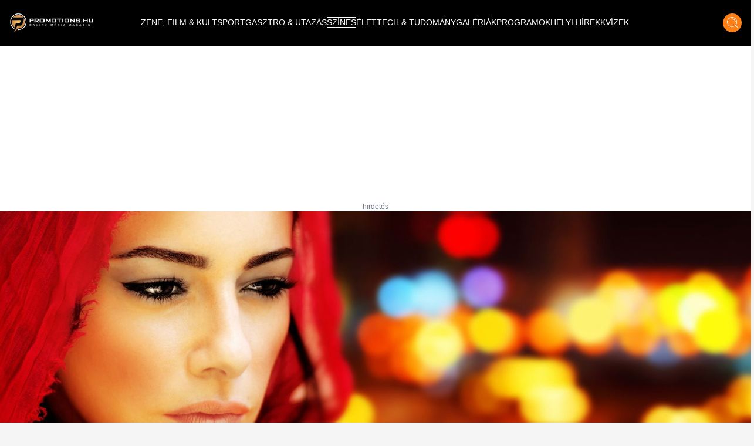

--- FILE ---
content_type: text/html;charset=utf-8
request_url: https://promotions.hu/orszagos/szines/2023/06/13/dubai-hurka-burka-erotikus-szexi-kaland-arab-uzletember
body_size: 44692
content:
<!DOCTYPE html><html  lang="hu" class=""><head><meta charset="utf-8"><meta name="viewport" content="width=device-width, initial-scale=1"><script type="importmap">{"imports":{"#entry":"/_nuxt/DB2MCtTB.js"}}</script><title>Egy szál burkában vettem számba a hurkát - a dubai-i vakációm még a sivatagot is felperzselte | Promotions.hu</title><style> </style><style>html.dark .header[data-v-183f0c45]{background-color:#292929}.header[data-v-183f0c45]{left:50%;padding:.937rem 1rem;transform:translate(-50%);transition:background-color .25s cubic-bezier(.4,0,.2,1) 0s;z-index:1000}.header--transparent[data-v-183f0c45]{background:transparent}.header--header-fixed[data-v-183f0c45]{padding:.637rem 1rem}@media (min-width:1024px){.header--header-fixed[data-v-183f0c45]{padding:.937rem 1rem}}.header__logo-wrapper[data-v-183f0c45]{max-width:6.875rem}@media (min-width:1024px){.header__logo-wrapper[data-v-183f0c45]{max-width:9.375rem}}@media (min-width:1280px){.header__logo-wrapper[data-v-183f0c45]{max-width:inherit}}</style><style>@media (min-width:1024px){.header-items[data-v-7b39b5bc]{margin-top:-.25rem}}</style><style>.header-item[data-v-e810597a]{font-size:.6rem}.header-item[data-v-e810597a]:not(.header-item--active):before{border-bottom:.063rem solid #fff;content:"";display:block;transform:scaleX(0);transition:transform .25s ease-in-out}.header-item[data-v-e810597a]:not(.header-item--active):after{border-top:.063rem solid #fff;content:"";display:block;transform:scaleX(0);transition:transform .25s ease-in-out}.header-item[data-v-e810597a]:hover:after,.header-item[data-v-e810597a]:hover:before{transform:scaleX(1)}.header-item--active[data-v-e810597a]{border-bottom:.063rem solid #fff;border-top:.063rem solid #fff;margin-top:.063rem}@media (min-width:1024px){.header-item[data-v-e810597a]{font-size:.75rem}}@media (min-width:1280px){.header-item[data-v-e810597a]{font-size:.875rem}}@media (min-width:1536px){.header-item[data-v-e810597a]{font-size:1rem}}</style><style>.icon-button[data-v-3e49885a]{box-shadow:0 .25rem .25rem #00000040;transition:all .25s cubic-bezier(.4,0,.2,1) 0s,color .25s cubic-bezier(.4,0,.2,1) 0s}</style><style>html.dark .article-post[data-v-20a2b0e2]{--tw-bg-opacity:1;background-color:rgb(30,30,30,var(--tw-bg-opacity));color:#fff}</style><style>html.dark .footer[data-v-b66725fd]{background-color:#292929}</style><style>html.dark .banner--bg[data-v-15f9877f]{--tw-bg-opacity:1;background-color:rgb(30,30,30,var(--tw-bg-opacity))}.banner--640[data-v-15f9877f]{height:17.5rem}@media (min-width:1024px){.banner--640[data-v-15f9877f]{height:22.5rem}}.banner__ad div[data-v-15f9877f]{align-items:center;display:flex;justify-content:center}.banner__ad iframe[data-v-15f9877f]{display:block;height:100%;width:100%}.banner__ad--970[data-v-15f9877f]{height:15.625rem;width:18.75rem}@media (min-width:640px){.banner__ad--970[data-v-15f9877f]{height:22.5rem;width:40rem}}@media (min-width:1280px){.banner__ad--970[data-v-15f9877f]{height:15.625rem;width:60.625rem}}.banner__ad--640[data-v-15f9877f]{height:15.625rem;max-width:18.75rem}@media (min-width:640px){.banner__ad--640[data-v-15f9877f]{height:22.5rem;max-width:40rem}}.banner__ad--300[data-v-15f9877f]{height:15.625rem;max-width:18.75rem}.banner__ad--310[data-v-15f9877f]{height:28.125rem;width:19.375rem}</style><style>.overlay[data-v-50a1f6ed]{background:#fff;background:linear-gradient(180deg,#fff0,#000000e7)}@media (min-width:640px){h1[data-v-50a1f6ed]{text-shadow:0 0 12px #000}}</style><style>html.dark .title[data-v-b3d6ff91]{color:#fff}</style><style>html.dark .author[data-v-d0f9a01f],html.dark .date[data-v-d0f9a01f]{color:#fff}</style><style>html.dark .lead[data-v-24583fbc]{color:#fff}</style><style>.blog-article-title[data-v-c0e8233e]{display:-webkit-box;-webkit-line-clamp:4;-webkit-box-orient:vertical;overflow:hidden}@media (min-width:640px){.blog-article-title[data-v-c0e8233e]{-webkit-line-clamp:4}}</style><style>.tag-button[data-v-5caf140a]{background:#df6f27;background:linear-gradient(180deg,#df6f27,#f79b1c)}html.dark .blog-footer[data-v-5caf140a]{--tw-bg-opacity:1;background-color:rgb(30,30,30,var(--tw-bg-opacity))}html.dark .title[data-v-5caf140a]{color:#fff}</style><style>html.dark .blog-sidebar[data-v-43ca95e6]{background-color:#292929}</style><link rel="stylesheet" href="/_nuxt/default.ChhZdlV1.css" crossorigin><link rel="stylesheet" href="/_nuxt/entry.hED4KWfd.css" crossorigin><link rel="stylesheet" href="/_nuxt/Modal.BKfR7Xb6.css" crossorigin><link rel="stylesheet" href="/_nuxt/Banner.DhfTEyki.css" crossorigin><link rel="stylesheet" href="/_nuxt/categoryStore.4hS2y8cm.css" crossorigin><link href="https://www.clarity.ms/tag/601q8wobfr" rel="preload" crossorigin="anonymous" referrerpolicy="no-referrer" fetchpriority="low" as="script"><link href="https://plausible.promotions.hu/js/script.js" rel="preload" crossorigin="anonymous" referrerpolicy="no-referrer" fetchpriority="low" as="script"><link href="https://www.googletagmanager.com/gtag/js?id=G-NRFMMGWJ5X" rel="preload" crossorigin="anonymous" referrerpolicy="no-referrer" fetchpriority="low" as="script"><link href="https://pahtag.tech/c/promotions.hu.js" rel="preload" referrerpolicy="no-referrer" fetchpriority="low" as="script"><link href="//www.instagram.com/embed.js" rel="preload" crossorigin="anonymous" referrerpolicy="no-referrer" fetchpriority="low" as="script"><link rel="modulepreload" as="script" crossorigin href="/_nuxt/DB2MCtTB.js"><link rel="modulepreload" as="script" crossorigin href="/_nuxt/nJzuE1ym.js"><link rel="modulepreload" as="script" crossorigin href="/_nuxt/CjPV-EeT.js"><link rel="modulepreload" as="script" crossorigin href="/_nuxt/B8j_MB6a.js"><link rel="modulepreload" as="script" crossorigin href="/_nuxt/BNOycmsQ.js"><link rel="modulepreload" as="script" crossorigin href="/_nuxt/BcWdVpEz.js"><link rel="modulepreload" as="script" crossorigin href="/_nuxt/DNSuqK1m.js"><link rel="modulepreload" as="script" crossorigin href="/_nuxt/CG3Wp1HJ.js"><link rel="modulepreload" as="script" crossorigin href="/_nuxt/D9J6ge8n.js"><link rel="modulepreload" as="script" crossorigin href="/_nuxt/Dmj0kmuk.js"><link rel="modulepreload" as="script" crossorigin href="/_nuxt/BcU6YCrK.js"><link rel="modulepreload" as="script" crossorigin href="/_nuxt/O8W0NdWG.js"><link rel="preload" as="fetch" fetchpriority="low" crossorigin="anonymous" href="/_nuxt/builds/meta/4cd67d8c-4a3b-42ad-addb-9602fa14fbac.json"><link rel="prefetch" as="style" crossorigin href="/_nuxt/BlogTabbedArticles.BTnVuy5U.css"><link rel="prefetch" as="script" crossorigin href="/_nuxt/B7cNMYwA.js"><link rel="prefetch" as="script" crossorigin href="/_nuxt/C3mmKJKY.js"><meta name="format-detection" content="telephone=no"><meta name="msapplication-TileColor" content="#ffffff"><meta name="theme-color" content="#ffffff"><meta name="robots" content="max-image-preview:large"><link rel="icon" type="image/x-icon" href="/favicon.ico"><link rel="apple-touch-icon" sizes="180x180" href="/apple-touch-icon.png"><link rel="icon" type="image/png" sizes="32x32" href="/favicon-32x32.png"><link rel="icon" type="image/png" sizes="16x16" href="/favicon-16x16.png"><link rel="mask-icon" href="/safari-pinned-tab.svg" color="#5bbad5"><link rel="alternate" type="application/rss+xml" title="Hírek | Programok | Sporthírek | Promotions.hu" href="/rss/rss.xml"><link rel="canonical" href="https://promotions.hu/orszagos/szines/2023/06/13/dubai-hurka-burka-erotikus-szexi-kaland-arab-uzletember"><meta property="og:title" content="Egy szál burkában vettem számba a hurkát - a dubai-i vakációm még a sivatagot is felperzselte"><meta property="og:description" content="Olvasónk erotikus kalandba keveredik egy fülledt arab városban, egyéjszakás kalandja még a sivatagot is felperzseli."><meta name="description" content="Olvasónk erotikus kalandba keveredik egy fülledt arab városban, egyéjszakás kalandja még a sivatagot is felperzseli."><meta property="og:image" content="https://promotions.hu/article/109850/1686680746_dubai-hurka-burka-erotikus-szexi-kaland-arab-uzletember.jpg"><meta property="og:image:secure_url" content="https://promotions.hu/article/109850/1686680746_dubai-hurka-burka-erotikus-szexi-kaland-arab-uzletember.jpg"><meta property="og:url" content="https://promotions.hu/orszagos/szines/2023/06/13/dubai-hurka-burka-erotikus-szexi-kaland-arab-uzletember"><meta name="twitter:image" content="https://promotions.hu/article/109850/1686680746_dubai-hurka-burka-erotikus-szexi-kaland-arab-uzletember.jpg"><script type="application/ld+json">{"@context":"https://schema.org","@type":"NewsArticle","headline":"Egy szál burkában vettem számba a hurkát - avagy a dubai-i kiruccanásom története","image":"https://promotions.hu/article/109850/1686680746_dubai-hurka-burka-erotikus-szexi-kaland-arab-uzletember.jpg","author":{"@type":"Person","name":"EK","image":"","description":""},"keywords":"szexi, Szex","publisher":{"@type":"Organization","name":"Promotions.hu","logo":{"@type":"ImageObject","url":"https://promotions.hu/promotions-logo.png"}},"url":"https://promotions.hu/orszagos/szines/2023/06/13/dubai-hurka-burka-erotikus-szexi-kaland-arab-uzletember","mainEntityOfPage":{"@type":"WebPage","@id":"https://promotions.hu"},"datePublished":"2023-06-13T22:02:00.000Z","dateCreated":"2023-06-13T22:02:00.000Z","dateModified":"2023-06-13T22:02:00.000Z","description":"Olvasónk erotikus kalandba keveredik egy fülledt arab városban, egyéjszakás kalandja még a sivatagot is felperzseli."}</script><script type="module" src="/_nuxt/DB2MCtTB.js" crossorigin></script><script id="unhead:payload" type="application/json">{"titleTemplate":"%s | Promotions.hu"}</script></head><body><!--teleport start anchor--><!----><!--teleport anchor--><div id="__nuxt"><!--[--><!--[--><div class="lg:flex header bg-black flex top-0 flex-row items-center justify-center fixed w-full h-[3.75rem] md:h-[3.938rem] xl:h-[4.875rem]" data-v-183f0c45><div class="container mx-auto flex items-center" data-v-183f0c45><a href="/" class="header__logo-wrapper" data-v-183f0c45><img onerror="this.setAttribute(&#39;data-error&#39;, 1)" width="144" height="33" alt="promotions.hu" data-nuxt-img srcset="/_ipx/s_144x33/images/promotions-logo.png 1x, /_ipx/s_288x66/images/promotions-logo.png 2x" class="header__logo mr-20 lg:max-w-[9rem] xl:max-w-[12rem] 2xl:max-w-[13rem]" src="/_ipx/s_144x33/images/promotions-logo.png" data-v-183f0c45></a><nav class="header-items flex items-center justify-start gap-3 lg:gap-3 xl:gap-4 lg:justify-start flex flex-1" data-v-183f0c45 data-v-7b39b5bc><!--[--><a href="/zene-film-kultura" class="" data-v-183f0c45 data-v-e810597a><span class="header-item  text-white uppercase font-light border-t border-b border-transparent truncate" data-v-e810597a><!--[--> ZENE, FILM &amp; KULT <!--]--></span></a><a href="/sport-es-szabadido" class="" data-v-183f0c45 data-v-e810597a><span class="header-item  text-white uppercase font-light border-t border-b border-transparent truncate" data-v-e810597a><!--[--> SPORT <!--]--></span></a><a href="/gasztro-utazas" class="" data-v-183f0c45 data-v-e810597a><span class="header-item  text-white uppercase font-light border-t border-b border-transparent truncate" data-v-e810597a><!--[--> GASZTRO &amp; UTAZÁS <!--]--></span></a><a href="/szines" class="" data-v-183f0c45 data-v-e810597a><span class="header-item header-item--active text-white uppercase font-light border-t border-b border-transparent truncate" data-v-e810597a><!--[--> SZÍNES <!--]--></span></a><a href="/elet" class="" data-v-183f0c45 data-v-e810597a><span class="header-item  text-white uppercase font-light border-t border-b border-transparent truncate" data-v-e810597a><!--[--> ÉLET <!--]--></span></a><a href="/tech-tudomany" class="" data-v-183f0c45 data-v-e810597a><span class="header-item  text-white uppercase font-light border-t border-b border-transparent truncate" data-v-e810597a><!--[--> TECH &amp; TUDOMÁNY <!--]--></span></a><a href="/galeriak" class="" data-v-183f0c45 data-v-e810597a><span class="header-item  text-white uppercase font-light border-t border-b border-transparent truncate" data-v-e810597a><!--[--> GALÉRIÁK <!--]--></span></a><a href="/fotok-programok" class="" data-v-183f0c45 data-v-e810597a><span class="header-item  text-white uppercase font-light border-t border-b border-transparent truncate" data-v-e810597a><!--[--> PROGRAMOK <!--]--></span></a><a href="/helyi-hirek" class="" data-v-183f0c45 data-v-e810597a><span class="header-item  text-white uppercase font-light border-t border-b border-transparent truncate" data-v-e810597a><!--[--> HELYI HÍREK <!--]--></span></a><a href="/kvizek" class="" data-v-183f0c45 data-v-e810597a><span class="header-item  text-white uppercase font-light border-t border-b border-transparent truncate" data-v-e810597a><!--[--> KVÍZEK <!--]--></span></a><!--]--></nav><div class="mr-4 cursor-pointer hover:opacity-70 transition" data-v-183f0c45><span data-v-183f0c45></span></div><div class="icon-button flex items-center justify-center bg-ecstasy h-8 w-8 rounded-full cursor-pointer hover:opacity-70" data-v-183f0c45 data-v-3e49885a><!--[--><div data-v-183f0c45><img onerror="this.setAttribute(&#39;data-error&#39;, 1)" width="19" height="20" alt="Keresés" data-nuxt-img srcset="/_ipx/s_19x20/icons/search.svg 1x, /_ipx/s_38x40/icons/search.svg 2x" src="/_ipx/s_19x20/icons/search.svg" data-v-183f0c45></div><!--]--></div></div></div><div class="flex flex-row items-center justify-between lg:hidden bg-black fixed top-[0] left-0 w-full z-[9999] px-4 overflow-hidden shadow-md h-[3.75rem] md:h-[3.938rem] xl:h-[4.875rem]" data-v-183f0c45><a href="/" class="" data-v-183f0c45><img onerror="this.setAttribute(&#39;data-error&#39;, 1)" width="144" height="33" alt="promotions.hu" data-nuxt-img srcset="/_ipx/s_144x33/images/promotions-logo.png 1x, /_ipx/s_288x66/images/promotions-logo.png 2x" class="max-w-[9rem] sm:max-w-[12rem]" src="/_ipx/s_144x33/images/promotions-logo.png" data-v-183f0c45></a><div class="flex flex-row gap-4" data-v-183f0c45><div class="cursor-pointer hover:opacity-70 transition flex items-center" data-v-183f0c45><span data-v-183f0c45></span></div><div class="icon-button flex items-center justify-center bg-ecstasy h-8 w-8 rounded-full cursor-pointer hover:opacity-70 !w-[2.188rem] !h-[2.188rem]" data-v-183f0c45 data-v-3e49885a><!--[--><img onerror="this.setAttribute(&#39;data-error&#39;, 1)" width="19" height="20" alt="Keresés" data-nuxt-img srcset="/_ipx/s_19x20/icons/search.svg 1x, /_ipx/s_38x40/icons/search.svg 2x" class="w-[1.2rem]" src="/_ipx/s_19x20/icons/search.svg" data-v-183f0c45><!--]--></div><img onerror="this.setAttribute(&#39;data-error&#39;, 1)" width="20" height="35" alt="Menü megnyitás" data-nuxt-img srcset="/_ipx/s_20x35/icons/burger-menu.svg 1x, /_ipx/s_40x70/icons/burger-menu.svg 2x" class="cursor-pointer transition hover:opacity-70" src="/_ipx/s_20x35/icons/burger-menu.svg" data-v-183f0c45></div></div><!----><!--teleport start--><!--teleport end--><!--]--><!--[--><div class="article-post bg-white pt-[3.75rem] md:pt-[3.938rem] xl:pt-[4.875rem]" data-v-20a2b0e2><div class="banner bg-transparent w-full h-full flex items-center justify-center py-4" data-v-20a2b0e2 data-v-15f9877f><div class="banner__ad flex justify-center items-center mx-auto relative px-6" data-v-15f9877f><div id="barticle_post_desktop" style="width:970px;height:250px;" data-v-15f9877f><span data-v-15f9877f></span></div><div class="block absolute -bottom-4 text-gray-500 text-xs" data-v-15f9877f> hirdetés </div></div></div><div class="relative mb-14 sm:mb-0 container mx-auto" data-v-20a2b0e2 data-v-50a1f6ed><img onerror="this.setAttribute(&#39;data-error&#39;, 1)" width="1920" alt="Egy szál burkában vettem számba a hurkát - avagy a dubai-i kiruccanásom története" loading="eager" data-nuxt-img srcset="https://promotions.hu/article/109850/1686680746_dubai-hurka-burka-erotikus-szexi-kaland-arab-uzletember.jpg?crop=1773,731,9,233&amp;width=1920 1x, https://promotions.hu/article/109850/1686680746_dubai-hurka-burka-erotikus-szexi-kaland-arab-uzletember.jpg?crop=1773,731,9,233&amp;width=3840 2x" class="h-[18rem] sm:h-[33rem] object-cover w-full relative z-9" fetchpriority="high" data-v-50a1f6ed src="https://promotions.hu/article/109850/1686680746_dubai-hurka-burka-erotikus-szexi-kaland-arab-uzletember.jpg?crop=1773,731,9,233&amp;width=1920"><div class="absolute px-4 lg:px-8 lg:bottom-7 py-4 max-w-[80%] lg:max-w-[70%] xl:max-w-[80%] left-1/2 lg:left-0 -translate-x-1/2 transform lg:translate-x-0 lg:transform-none w-full z-30 bg-black lg:bg-transparent bottom-[calc(0rem-2.75rem)]" data-v-50a1f6ed><h1 class="text-white text-lg font-bold text-center text-[1rem] sm:text-[2.0rem] leading-[1.5rem] sm:leading-[3rem] sm:text-left" data-v-50a1f6ed>Egy szál burkában vettem számba a hurkát - avagy a dubai-i kiruccanásom története</h1></div></div><div class="relative lg:mb-6 lg:container lg:mx-auto grid grid-cols-1 lg:grid-cols-12 lg:gap-8" data-v-20a2b0e2><div class="col-span-1 lg:col-span-8 xl:col-span-9 px-4" data-v-20a2b0e2><div class="mt-0 mb-0" data-v-20a2b0e2 data-v-b3d6ff91><div class="text-sm" data-v-b3d6ff91><span class="text-black title" data-v-b3d6ff91> Borítókép:  </span><span class="text-ecstasy" data-v-b3d6ff91>Profimedia/Illusztráció</span></div></div><div data-v-20a2b0e2><div class="mt-6 mb-8 hidden sm:block" data-v-20a2b0e2><div class="flex flex-row justify-between items-center"><div class=""><address class="flex items-center mb-6 not-italic"><div class="inline-flex items-center mr-3 text-sm text-gray-900 dark:text-white"><!----><div><a href="/szerzo/ek" class="text-xl font-bold text-gray-900 dark:text-white" rel="author">EK</a><!----></div></div></address></div><div class="flex flex-row items-center gap-2"><div class="h-[0.4rem] bg-ecstasy w-[5rem]"></div><div class="mr-2 text-mine-shaft"><time datetime="2023-06-13T22:02:00.000Z">2023.06.13 22:02</time></div></div></div></div><div class="block sm:hidden" data-v-20a2b0e2 data-v-d0f9a01f><div class="relative mb-2" data-v-d0f9a01f><div class="absolute text-black font-bold text-lg top-1/2 left-1/2 -translate-y-1/2 -translate-x-1/2 transform w-full text-center" data-v-d0f9a01f>Színes</div><img onerror="this.setAttribute(&#39;data-error&#39;, 1)" width="380" height="92" alt="Kategória fejléc" data-nuxt-img srcset="/_ipx/s_380x92/images/kategoria-display.png 1x, /_ipx/s_760x184/images/kategoria-display.png 2x" class="w-full max-h-[6rem]" src="/_ipx/s_380x92/images/kategoria-display.png" data-v-d0f9a01f></div><div class="flex flex-row items-center justify-between gap-2" data-v-d0f9a01f><div data-v-d0f9a01f><address class="flex items-center mb-1 not-italic font-semibold author" data-v-d0f9a01f><div class="inline-flex items-center mr-3 text-sm text-gray-900 dark:text-white" data-v-d0f9a01f><!----><div data-v-d0f9a01f><a href="/szerzo/ek" class="text-sm font-bold text-gray-900 dark:text-white" rel="author" data-v-d0f9a01f>EK</a><!----></div></div></address><div class="text-xs text-mine-shaft opacity-70 font-medium date" data-v-d0f9a01f><time datetime="2023-06-13T22:02:00.000Z" data-v-d0f9a01f>2023.06.13 22:02</time></div></div></div></div><div class="my-2 sm:my-8" data-v-20a2b0e2 data-v-24583fbc><div class="text-lg text-cod-gray font-Jost lead" data-v-24583fbc><p><strong>Marketingvezető vagyok egy neves &eacute;p&iacute;tőipari c&eacute;gn&eacute;l &eacute;s az egyik k&uuml;lf&ouml;ldi partnerhez nekem kellett kiutazni Dubaiba, hogy megt&aacute;rgyaljuk a partners&eacute;g&uuml;nk r&eacute;szleteit. Az &uacute;t sim&aacute;n zajlott &eacute;s a t&aacute;rgyal&aacute;s is remek hangulatban zajlott.</strong></p>
</div></div><div class="banner bg-transparent w-full h-full flex items-center justify-center py-4" data-v-20a2b0e2 data-v-15f9877f><div class="banner__ad flex justify-center items-center mx-auto relative px-6" data-v-15f9877f><div id="barticle_post_640_360" style="width:640px;height:360px;" data-v-15f9877f><span data-v-15f9877f></span></div><div class="block absolute -bottom-4 text-gray-500 text-xs" data-v-15f9877f> hirdetés </div></div></div><div class="parse-content" data-v-20a2b0e2><!--[--><!--[--><div><p>Jelezték ekem előre, hogy amennyire innovatív a cég, bizonyos kérdésekben annyira maradiak, így megkértek, hogy régi, hagyományos, úgynevezett burkában érkezzek majd. Különösebben nem viselt meg a dolog, egy alkalomról van szó, ráadásul a cég fizette minden költségemet, így természetesen belementem.</p>

<p>Azt is jelezték, hogy akivel egyeztetni fogok, nem tud angolul, így nem lepett, mikor a vezető irodájába belépve ketten fogadtak: hívtak tolmácsot.</p>

<p>A beszélgetés gördülékenyen zajlott, a profi segítőnek köszönhetően és mindenki nagy megelégedésére megkötöttük a megegyezést. Megköszöntem mindkettőjüknak a lehetőséget és már indulni akartam, hogy tájékoztassam a főnökömet a fejleményekről és végre kicsit kiélvezzem a várost is.</p>

<p>Az épület előtt azonban valaki a nevemen szólított és láttsam, hogy a tolmács szalad felém integetve. Bevártam, majd mikor odaért kissé zihálva megkérdezte, hogy:</p>

<blockquote>
<p>,,Nem szeretnél egy profi városvezetést? Tudod, nem mindenki beszél angolul és a szívemre venném, ha bajba kerülnél."</p>
</blockquote>

</div><article data-v-c0e8233e><div class="banner bg-transparent w-full h-full flex items-center justify-center py-4" data-v-c0e8233e data-v-15f9877f><div class="banner__ad flex justify-center items-center mx-auto relative px-6" data-v-15f9877f><div id="bblog_article_inarticle" style="width:640px;height:360px;" data-v-15f9877f><span data-v-15f9877f></span></div><div class="block absolute -bottom-4 text-gray-500 text-xs" data-v-15f9877f> hirdetés </div></div></div><a href="/orszagos/szines/2023/05/17/lelkesz-hivo-paraznalkodas-biblia-bun-bunhodes" class="w-full grid grid-cols-1 sm:grid-cols-12 bg-ecstasy mt-8 mb-8 sm:gap-4 group items-center" data-v-c0e8233e><div class="col-span-1 sm:col-span-5 overflow-hidden h-full" data-v-c0e8233e><img onerror="this.setAttribute(&#39;data-error&#39;, 1)" width="386" alt="Láttam a lelkészt az egyik hívővel paráználkodni, az én kezem is elkalandozott miközben néztem őket" loading="lazy" data-nuxt-img srcset="https://images.promotions.hu/article/108886/1684238471_lelkesz-hivo-paraznalkodas-biblia-bun-bunhodes.jpg?crop=1732,714,43,46&amp;width=386 1x, https://images.promotions.hu/article/108886/1684238471_lelkesz-hivo-paraznalkodas-biblia-bun-bunhodes.jpg?crop=1732,714,43,46&amp;width=772 2x" class="object-cover group-hover:scale-110 transition duration-300 ease-in-out w-full h-[18rem]" data-v-c0e8233e src="https://images.promotions.hu/article/108886/1684238471_lelkesz-hivo-paraznalkodas-biblia-bun-bunhodes.jpg?crop=1732,714,43,46&amp;width=386"></div><div class="col-span-1 sm:col-span-7 px-4 xl:px-10 relative pt-4 pb-8 xl:py-10" data-v-c0e8233e><h3 class="font-bold text-lg sm:text-2xl text-cod-gray mb-12 sm:mb-2 text-center sm:text-left blog-article-title transition group-hover:text-white" data-v-c0e8233e>Láttam a lelkészt az egyik hívővel paráználkodni, az én kezem is elkalandozott miközben néztem őket</h3><p class="read-more text-cod-gray font-semibold text-lg transition group-hover:text-white hidden sm:block" data-v-c0e8233e> Olvass tovább... </p><p class="read-more transition group-hover:text-ecstasy block sm:hidden absolute bottom-0 left-1/2 transform -translate-x-1/2 bg-black text-white font-semibold text-xs px-4 py-2 text-center w-[70%] mb-0" style="white-space:normal;" data-v-c0e8233e> Olvass tovább... </p></div></a></article><!--]--><!--[--><div>

<p>Elfogadtam a felajánlást, szimpatikus férfi volt. Helyi, klasszikusan szép arab férfi. Göndör fekete haj, napbarnított bőr, mélybarna, szinte már fekete szemek és az ingén átütve a vonalait úgy vettem észre, hogy gyakran edzett is.</p>

<p>Elindultunk hát sétálni és lelkesen megmutogatta azokat a helyeket, amikről az útikönyvek nem tesznek említést. Remekül éreztük magunkat. Én szerettem volna inni valamit, jelezte, hogy neki azt nem lehet, de nem zavarja, ha én fogyasztok.</p>

<p>Így tovább beszélgetve én meg is ittam két méregdrága koktélt, azonban a hatásuk miatt megérte.</p>

<p>Nem tudtam kiigazodni a partnerem, néha azt láttam incselkedik velem, néha pedig visszavonulót fújt.</p>

</div><article data-v-c0e8233e><!----><a href="/orszagos/szines/2023/06/04/orom-maganyos-gyonyor-elvezet-fantazia-emlekek-2-resz" class="w-full grid grid-cols-1 sm:grid-cols-12 bg-ecstasy mt-8 mb-8 sm:gap-4 group items-center" data-v-c0e8233e><div class="col-span-1 sm:col-span-5 overflow-hidden h-full" data-v-c0e8233e><img onerror="this.setAttribute(&#39;data-error&#39;, 1)" width="386" alt="Az első élményem, amikor a csúcsra juttattam magamat - és amire eközben gondoltam - 2. rész" loading="lazy" data-nuxt-img srcset="https://images.promotions.hu/article/109537/1685905883_orom-maganyos-gyonyor-elvezet-fantazia-emlekek-2-resz.jpg?crop=1780,734,8,232&amp;width=386 1x, https://images.promotions.hu/article/109537/1685905883_orom-maganyos-gyonyor-elvezet-fantazia-emlekek-2-resz.jpg?crop=1780,734,8,232&amp;width=772 2x" class="object-cover group-hover:scale-110 transition duration-300 ease-in-out w-full h-[18rem]" data-v-c0e8233e src="https://images.promotions.hu/article/109537/1685905883_orom-maganyos-gyonyor-elvezet-fantazia-emlekek-2-resz.jpg?crop=1780,734,8,232&amp;width=386"></div><div class="col-span-1 sm:col-span-7 px-4 xl:px-10 relative pt-4 pb-8 xl:py-10" data-v-c0e8233e><h3 class="font-bold text-lg sm:text-2xl text-cod-gray mb-12 sm:mb-2 text-center sm:text-left blog-article-title transition group-hover:text-white" data-v-c0e8233e>Az első élményem, amikor a csúcsra juttattam magamat - és amire eközben gondoltam - 2. rész</h3><p class="read-more text-cod-gray font-semibold text-lg transition group-hover:text-white hidden sm:block" data-v-c0e8233e> Olvass tovább... </p><p class="read-more transition group-hover:text-ecstasy block sm:hidden absolute bottom-0 left-1/2 transform -translate-x-1/2 bg-black text-white font-semibold text-xs px-4 py-2 text-center w-[70%] mb-0" style="white-space:normal;" data-v-c0e8233e> Olvass tovább... </p></div></a></article><!--]--><!--[--><div>

<p>Eltelt a nap és szerettem volna lepihenni, így felajánlotta, hogy elkísér a hotelembe. Mikor odaértünk és búcsúzóra fogtam, akkor láttam, hogy kicsit tépelődik, így megragadtam az alkalmat és megkérdeztem:</p>

<blockquote>
<p>,,Nézd, nem valószínű, hogy egyhamar megint erre lesz dolgom. Így, ha esetleg még szeretnél velem időt tölteni, akkor most van itt a lehetőség."</p>
</blockquote>

<p>Láttam, hogy valami zavarja, de nem mondta, csak bólintott:</p>

<blockquote>
<p>,,Örömmel felkísérlek a szobádba, ha ez neked nem probléma. Annyit kérek, hogy ne együtt menjünk fel. Add meg a szobaszámod és 15 perc múlva érkezem." </p>
</blockquote>

<p>Furcsálltam, dehát más kultúra, illetve nem házasodni akartam, tulajdonképpen egész nap nem is került szóba sok személyes téma. Felmentem, töltöttem magamnak még egy italt a minibárból, mikor kopogtak az ajtón.</p>

<p>Kinyitottam és beengedtem a kísérőmet.</p>

<p>Beszukta az ajtót, majd jelentőségteljesen, nagy levegőt véve rám nézett:</p>

<blockquote>
<p>,,Nézd, nálunk elítéljük a házasság előtti szeretkezést, így, klasszikus értelemben nem történhet közöttünk semmi. Azonban... nagyon szívesen venném, ha szájjal kényeztetnénk egymást."</p>
</blockquote>

<p>Meglepett a nyíltsága, de <strong><a href="https://promotions.hu/orszagos/szines/2023/06/09/szexi-erotikus-szerepjatek-par-parkapcsolat-biztonsagi-szo-eroszak-felelem-ijedtseg">szerettem az egyenes beszédet</a></strong>.</p>

<blockquote>
<p>,,Rendben. Csak átveszek valami kényelmesebbet."</p>

<p>,,Igen, ez lenne a másik... szeretnélek megkérni, hogy maradjon rajtad ez a ruha. Levetközhetsz alatta, de kérlek, maradjon rajtad, végig."</p>
</blockquote>

<p>Mivel már nyakig benne voltam a dologba és tulajdonképpen tetszett is az általa felajánlott alku, így ebben is benne voltam. A fürdőbe kimenve levettem mindent, majd visszavettem a hagyományos arab viseletet.</p>

<p>A szobába visszaérve partnerem odalépett és gyengéden kezébe temetve az arcaimat megcsókolt, majd végigsimította a ruhámat. Szenvedélyesen csókolóztunk, azonban nagyon lassna, érzékien. A szoknyám alját felhajtotta és kézzel kezdett izgatni, én is kicsomagoltam a duzzadó férfiasságát és gyengéd mozdulatokkal viszonoztam az érintését.</p>

<p>Felkapott és az ágyra dobott, a szoknyám még mindig csak annyira felhajtva, hogy a szeméremtestem kilátszódjon. Tudta mit csinál. Határozott nyelvcsapásokkal, nagyon hamar kivégzett és jönn utána még egy, meg még egy ozgazmus, amikor leállítottam és mondtam, hogy én jövök.</p>

<p>Az én részem is hasonló sikert aratott, de ő többször visszatartotta a magömlését, hogy még tovább élvezhesse a messziről jött idegen szájjátékát. Egyszer aztán nem bírta tovább és végül eldurrant. Megköszönte a dolgot, majd azt mondta, hogy mennie kell, 5 percen belül pedig már valóban nem volt a szobába. Mégis udvarias távozásnak éreztem és az egész légyottunkat áthatotta a kölcsönös tisztelet.</p>

<p>Tulajdonképpen nem is bántam. Nagyon rég voltam ennyire kielégítve, így tudtam, hogy a fantasztikus élvezetek után ugyanilyen minőségű alvásban lesz részem.</p>

<p>Otthon természetesen erről a kis kalandról nem beszéltem, azonban ha ismét va lehetőségem kimenni tárgyalni, akkor egy pillanatig sem fogok teketóriázni.</p>
</div><!----><!--]--><!--]--></div></div><div data-v-20a2b0e2 data-v-5caf140a><div class="flex flex-row gap-6 items-center w-full border-seashell border-t py-4 sm:py-7 px-4 sm:px-0" data-v-5caf140a><div class="hidden sm:block" data-v-5caf140a><img onerror="this.setAttribute(&#39;data-error&#39;, 1)" width="160" height="62" alt="Címkék" loading="lazy" data-nuxt-img srcset="/_ipx/s_160x62/images/tag-display.png 1x, /_ipx/s_320x124/images/tag-display.png 2x" class="max-w-[10rem]" src="/_ipx/s_160x62/images/tag-display.png" data-v-5caf140a></div><div data-v-5caf140a><div class="flex flex-row flex-wrap gap-x-4 gap-y-2 items-center justify-start" data-v-5caf140a><!--[--><a href="/hashtag/szexi" class="tag-button transition text-white text-sm sm:text-md py-[0.2rem] px-3 rounded-full shadow-md hover:text-cod-gray font-semibold" data-v-5caf140a>szexi</a><a href="/hashtag/szex" class="tag-button transition text-white text-sm sm:text-md py-[0.2rem] px-3 rounded-full shadow-md hover:text-cod-gray font-semibold" data-v-5caf140a>Szex</a><!--]--></div></div></div></div><div class="min-h-[550px]" data-v-20a2b0e2><span data-v-20a2b0e2></span></div></div><div class="col-span-1 lg:col-span-4 xl:col-span-3 flex justify-center lg:justify-end" data-v-20a2b0e2><div class="sticky top-[120px] blog-sidebar w-full lg:w-[21.063rem] bg-cod-gray lg:shadow-primary lg:rounded-b-[1.875rem] pb-2 h-fit" data-v-20a2b0e2 data-v-43ca95e6><div class="hidden h-[2.813rem] bg-ecstasy w-full uppercase text-lg text-black lg:flex justify-center items-center font-semibold -mt-[2.813rem] relative z-50" data-v-43ca95e6>Színes</div><div class="py-2 px-4 container mx-auto" data-v-43ca95e6><div data-v-43ca95e6><div class="font-bold text-center w-full text-white text-3xl my-4" data-v-43ca95e6>Legnépszerűbb</div><div class="grid grid-cols-1 sm:grid-cols-2 lg:grid-cols-1 gap-4 w-full" data-v-43ca95e6><!--[--><article class="col-span-1" data-v-43ca95e6><a href="/belfoldi-hirek/2026/01/29/egressy-matyas-eltunes-duna-buvar-hatosag-rendorseg-fejlemeny" class="relative group" data-v-43ca95e6><div class="overflow-hidden w-full h-[15rem] sm:h-[11rem] md:h-[13rem] lg:h-[11rem]" data-v-43ca95e6><img onerror="this.setAttribute(&#39;data-error&#39;, 1)" width="386" alt="Újabb fejlemények Egressy Mátyás eltűnéséről, megszólalt a búvár, elárulta a kegyetlen igazságot a túlélési esélyekről" loading="lazy" data-nuxt-img srcset="https://images.promotions.hu/article/139426/1769688586_egressy-matyas-eltunes-duna-buvar-hatosag-rendorseg-fejlemeny.jpg?crop=1799,742,0,103&amp;width=386 1x, https://images.promotions.hu/article/139426/1769688586_egressy-matyas-eltunes-duna-buvar-hatosag-rendorseg-fejlemeny.jpg?crop=1799,742,0,103&amp;width=772 2x" class="object-cover group-hover:scale-110 transition duration-300 ease-in-out w-full h-full" data-v-43ca95e6 src="https://images.promotions.hu/article/139426/1769688586_egressy-matyas-eltunes-duna-buvar-hatosag-rendorseg-fejlemeny.jpg?crop=1799,742,0,103&amp;width=386"></div><h3 class="wraped-title wraped-title--3-rows mt-2 text-lg text-white font-semibold text-center w-full group-hover:text-ecstasy transition" data-v-43ca95e6>Újabb fejlemények Egressy Mátyás eltűnéséről, megszólalt a búvár, elárulta a kegyetlen igazságot a túlélési esélyekről</h3><time class="hidden" datetime="2026-01-29T14:28:00.000Z" data-v-43ca95e6>2026.01.29 15:28</time></a></article><article class="col-span-1" data-v-43ca95e6><a href="/tortenelem-tudomany/2026/01/28/egri-csillagok-dobo-istvan-gardonyi-geza-sir-tortenelem-sinkovits-imre" class="relative group" data-v-43ca95e6><div class="overflow-hidden w-full h-[15rem] sm:h-[11rem] md:h-[13rem] lg:h-[11rem]" data-v-43ca95e6><img onerror="this.setAttribute(&#39;data-error&#39;, 1)" width="386" alt="Felnyitották Dobó István, az egri hős sírját, iszonyatos meglepetés érte a tudósokat, nem az volt benne, amire számítottak" loading="lazy" data-nuxt-img srcset="https://images.promotions.hu/article/139412/1769632441_egri-gardonyi.jpg?crop=1400,577,0,25&amp;width=386 1x, https://images.promotions.hu/article/139412/1769632441_egri-gardonyi.jpg?crop=1400,577,0,25&amp;width=772 2x" class="object-cover group-hover:scale-110 transition duration-300 ease-in-out w-full h-full" data-v-43ca95e6 src="https://images.promotions.hu/article/139412/1769632441_egri-gardonyi.jpg?crop=1400,577,0,25&amp;width=386"></div><h3 class="wraped-title wraped-title--3-rows mt-2 text-lg text-white font-semibold text-center w-full group-hover:text-ecstasy transition" data-v-43ca95e6>Felnyitották Dobó István, az egri hős sírját, iszonyatos meglepetés érte a tudósokat, nem az volt benne, amire számítottak</h3><time class="hidden" datetime="2026-01-28T21:49:00.000Z" data-v-43ca95e6>2026.01.28 22:49</time></a></article><!--]--><div class="banner bg-transparent w-full h-full flex items-center justify-center py-4" data-v-43ca95e6 data-v-15f9877f><div class="banner__ad flex justify-center items-center mx-auto relative px-6" data-v-15f9877f><div id="barticle_sidebar_sidebar" style="width:300px;height:250px;" data-v-15f9877f><span data-v-15f9877f></span></div><div class="block absolute -bottom-4 text-gray-500 text-xs" data-v-15f9877f> hirdetés </div></div></div><!--[--><article class="col-span-1" data-v-43ca95e6><a href="/tortenelem-tudomany/2026/01/30/vasut-mav-magyarorszag-szlovakia-monarchia-felirat" class="relative group" data-v-43ca95e6><div class="overflow-hidden w-full h-[15rem] sm:h-[11rem] md:h-[13rem] lg:h-[11rem]" data-v-43ca95e6><img onerror="this.setAttribute(&#39;data-error&#39;, 1)" width="386" alt="Olyan magyar szót véstek fel Szlovákiában a vasúti sínekre, amelyen megrökönyödik mind a két ország lakossága" loading="lazy" data-nuxt-img srcset="https://images.promotions.hu/article/139474/1769781312_magyar-szlovak-sin.jpg?crop=1400,577,0,167&amp;width=386 1x, https://images.promotions.hu/article/139474/1769781312_magyar-szlovak-sin.jpg?crop=1400,577,0,167&amp;width=772 2x" class="object-cover group-hover:scale-110 transition duration-300 ease-in-out w-full h-full" data-v-43ca95e6 src="https://images.promotions.hu/article/139474/1769781312_magyar-szlovak-sin.jpg?crop=1400,577,0,167&amp;width=386"></div><h3 class="wraped-title wraped-title--3-rows mt-2 text-lg text-white font-semibold text-center w-full group-hover:text-ecstasy transition" data-v-43ca95e6>Olyan magyar szót véstek fel Szlovákiában a vasúti sínekre, amelyen megrökönyödik mind a két ország lakossága</h3><time class="hidden" datetime="2026-01-30T15:12:00.000Z" data-v-43ca95e6>2026.01.30 16:12</time></a></article><article class="col-span-1" data-v-43ca95e6><a href="/belfoldi-hirek/2026/01/30/molnar-aron-fidesz-tisza-part-ferj-radnai-mark" class="relative group" data-v-43ca95e6><div class="overflow-hidden w-full h-[15rem] sm:h-[11rem] md:h-[13rem] lg:h-[11rem]" data-v-43ca95e6><img onerror="this.setAttribute(&#39;data-error&#39;, 1)" width="386" alt="Férjéről vallott Molnár Áron, kemény gyomros ez a Fidesznek" loading="lazy" data-nuxt-img srcset="https://images.promotions.hu/article/139476/1769785301_molnar-aron-fidesz-tisza-part-ferj-radnai-mark.jpg?crop=false&amp;width=386 1x, https://images.promotions.hu/article/139476/1769785301_molnar-aron-fidesz-tisza-part-ferj-radnai-mark.jpg?crop=false&amp;width=772 2x" class="object-cover group-hover:scale-110 transition duration-300 ease-in-out w-full h-full" data-v-43ca95e6 src="https://images.promotions.hu/article/139476/1769785301_molnar-aron-fidesz-tisza-part-ferj-radnai-mark.jpg?crop=false&amp;width=386"></div><h3 class="wraped-title wraped-title--3-rows mt-2 text-lg text-white font-semibold text-center w-full group-hover:text-ecstasy transition" data-v-43ca95e6>Férjéről vallott Molnár Áron, kemény gyomros ez a Fidesznek</h3><time class="hidden" datetime="2026-01-30T16:06:00.000Z" data-v-43ca95e6>2026.01.30 17:06</time></a></article><article class="col-span-1" data-v-43ca95e6><a href="/tortenelem-tudomany/2026/01/29/eger-vara-egri-csillagok-var-bevetel-tortenelem-dobo-istvan-gardonyi-geza" class="relative group" data-v-43ca95e6><div class="overflow-hidden w-full h-[15rem] sm:h-[11rem] md:h-[13rem] lg:h-[11rem]" data-v-43ca95e6><img onerror="this.setAttribute(&#39;data-error&#39;, 1)" width="386" alt="Ezt minden törikönyvből kimarad, így foglalta el Eger várát a török a második ostrommal, szörnyű ami történt a helyszínen" loading="lazy" data-nuxt-img srcset="https://images.promotions.hu/article/139452/1769720312_torok-eger.jpg?crop=1400,577,0,98&amp;width=386 1x, https://images.promotions.hu/article/139452/1769720312_torok-eger.jpg?crop=1400,577,0,98&amp;width=772 2x" class="object-cover group-hover:scale-110 transition duration-300 ease-in-out w-full h-full" data-v-43ca95e6 src="https://images.promotions.hu/article/139452/1769720312_torok-eger.jpg?crop=1400,577,0,98&amp;width=386"></div><h3 class="wraped-title wraped-title--3-rows mt-2 text-lg text-white font-semibold text-center w-full group-hover:text-ecstasy transition" data-v-43ca95e6>Ezt minden törikönyvből kimarad, így foglalta el Eger várát a török a második ostrommal, szörnyű ami történt a helyszínen</h3><time class="hidden" datetime="2026-01-29T21:58:00.000Z" data-v-43ca95e6>2026.01.29 22:58</time></a></article><article class="col-span-1" data-v-43ca95e6><a href="/tech-tudomany/2026/01/29/kina-fuzios-eromu-reaktor-mesterseges-nap-korlatlan-energia" class="relative group" data-v-43ca95e6><div class="overflow-hidden w-full h-[15rem] sm:h-[11rem] md:h-[13rem] lg:h-[11rem]" data-v-43ca95e6><img onerror="this.setAttribute(&#39;data-error&#39;, 1)" width="386" alt="Retteghet a világ, Kína feltalálta azt amivel a világ ura lett azonnal" loading="lazy" data-nuxt-img srcset="https://images.promotions.hu/article/139445/1769711236_kina-fuzios-eromu-reaktor-mesterseges-nap-korlatlan-energia.jpg?crop=false&amp;width=386 1x, https://images.promotions.hu/article/139445/1769711236_kina-fuzios-eromu-reaktor-mesterseges-nap-korlatlan-energia.jpg?crop=false&amp;width=772 2x" class="object-cover group-hover:scale-110 transition duration-300 ease-in-out w-full h-full" data-v-43ca95e6 src="https://images.promotions.hu/article/139445/1769711236_kina-fuzios-eromu-reaktor-mesterseges-nap-korlatlan-energia.jpg?crop=false&amp;width=386"></div><h3 class="wraped-title wraped-title--3-rows mt-2 text-lg text-white font-semibold text-center w-full group-hover:text-ecstasy transition" data-v-43ca95e6>Retteghet a világ, Kína feltalálta azt amivel a világ ura lett azonnal</h3><time class="hidden" datetime="2026-01-29T19:37:00.000Z" data-v-43ca95e6>2026.01.29 20:37</time></a></article><article class="col-span-1" data-v-43ca95e6><a href="/kviz/2026/01/08/kviz-tudasproba-magyarorszag-telepules-falvak-magyar-varmegye-terkep" class="relative group" data-v-43ca95e6><div class="overflow-hidden w-full h-[15rem] sm:h-[11rem] md:h-[13rem] lg:h-[11rem]" data-v-43ca95e6><img onerror="this.setAttribute(&#39;data-error&#39;, 1)" width="386" alt="Kvíz: igazi kihívás azoknak a magyaroknak, akik jól ismerik a hazájukat" loading="lazy" data-nuxt-img srcset="https://images.promotions.hu/article/138699/1767634217_kviz-tudasproba-magyarorszag-telepules-falvak-magyar-varmegye-terkep.jpg?crop=1800,742,0,172&amp;width=386 1x, https://images.promotions.hu/article/138699/1767634217_kviz-tudasproba-magyarorszag-telepules-falvak-magyar-varmegye-terkep.jpg?crop=1800,742,0,172&amp;width=772 2x" class="object-cover group-hover:scale-110 transition duration-300 ease-in-out w-full h-full" data-v-43ca95e6 src="https://images.promotions.hu/article/138699/1767634217_kviz-tudasproba-magyarorszag-telepules-falvak-magyar-varmegye-terkep.jpg?crop=1800,742,0,172&amp;width=386"></div><h3 class="wraped-title wraped-title--3-rows mt-2 text-lg text-white font-semibold text-center w-full group-hover:text-ecstasy transition" data-v-43ca95e6>Kvíz: igazi kihívás azoknak a magyaroknak, akik jól ismerik a hazájukat</h3><time class="hidden" datetime="2026-01-08T07:09:00.000Z" data-v-43ca95e6>2026.01.08 08:09</time></a></article><!--]--></div></div><div class="banner bg-transparent w-full h-full flex items-center justify-center py-4" data-v-43ca95e6 data-v-15f9877f><div class="banner__ad flex justify-center items-center mx-auto relative px-6" data-v-15f9877f><div id="barticle_sidebar_sidebar_second" style="width:300px;height:250px;" data-v-15f9877f><span data-v-15f9877f></span></div><div class="block absolute -bottom-4 text-gray-500 text-xs" data-v-15f9877f> hirdetés </div></div></div><div data-v-43ca95e6><!----><!----></div><div data-v-43ca95e6><div class="font-bold text-center w-full text-white text-3xl my-4" data-v-43ca95e6>Galéria</div><div class="grid grid-cols-1 sm:grid-cols-2 lg:grid-cols-1 gap-4 w-full" data-v-43ca95e6><!--[--><article class="col-span-1" data-v-43ca95e6><a href="/fotok/2025/05/12/masodik-vilaghaboru-gyozelem-napja-parade-moszkva-putyin-elnok" class="relative group" data-v-43ca95e6><div class="overflow-hidden w-full h-[15rem] sm:h-[11rem] md:h-[13rem] lg:h-[11rem]" data-v-43ca95e6><img onerror="this.setAttribute(&#39;data-error&#39;, 1)" width="386" alt="Katonai parádé Moszkvában, kínos, de kikerülhetetlen pillanatokkal" loading="lazy" data-nuxt-img srcset="https://images.promotions.hu/gallery/28203/1747036483_profimedia-0996940746.jpg?crop=1268,523,4,314&amp;width=386 1x, https://images.promotions.hu/gallery/28203/1747036483_profimedia-0996940746.jpg?crop=1268,523,4,314&amp;width=772 2x" class="object-cover group-hover:scale-110 transition duration-300 ease-in-out w-full h-full" data-v-43ca95e6 src="https://images.promotions.hu/gallery/28203/1747036483_profimedia-0996940746.jpg?crop=1268,523,4,314&amp;width=386"></div><h3 class="wraped-title wraped-title--3-rows mt-2 text-lg text-white font-semibold text-center w-full group-hover:text-ecstasy transition" data-v-43ca95e6>Katonai parádé Moszkvában, kínos, de kikerülhetetlen pillanatokkal</h3><time class="hidden" datetime="2025-05-12T09:58:00.000Z" data-v-43ca95e6>2025.05.12 11:58</time></a></article><!--]--></div></div><div class="banner bg-transparent w-full h-full flex items-center justify-center py-4" data-v-43ca95e6 data-v-15f9877f><div class="banner__ad flex justify-center items-center mx-auto relative px-6" data-v-15f9877f><div id="barticle_sidebar_sidebar_third" style="width:300px;height:250px;" data-v-15f9877f><span data-v-15f9877f></span></div><div class="block absolute -bottom-4 text-gray-500 text-xs" data-v-15f9877f> hirdetés </div></div></div></div></div></div></div><span data-v-20a2b0e2></span><span data-v-20a2b0e2></span><span data-v-20a2b0e2></span><div class="banner bg-transparent w-full h-full flex items-center justify-center py-4" data-v-20a2b0e2 data-v-15f9877f><div class="banner__ad flex justify-center items-center mx-auto relative px-6" data-v-15f9877f><div id="barticle_post_third_position" style="width:970px;height:250px;" data-v-15f9877f><span data-v-15f9877f></span></div><div class="block absolute -bottom-4 text-gray-500 text-xs" data-v-15f9877f> hirdetés </div></div></div><!----></div><!--]--><footer class="footer bg-cod-gray" data-v-b66725fd><div class="container mx-auto py-8 lg:py-20 px-4" data-v-b66725fd><div class="flex flex-col lg:flex-row items-center lg:items-start justify-center lg:justify-between w-full" data-v-b66725fd><div class="flex flex-col items-center lg:items-start mb-12 lg:mb-0" data-v-b66725fd><a href="/" class="mb-4 sm:-mt-[1.25rem] sm:-ml-[0.25rem]" data-v-b66725fd><img onerror="this.setAttribute(&#39;data-error&#39;, 1)" width="288" height="67" alt="promotions.hu logo" loading="lazy" data-nuxt-img srcset="/_ipx/s_288x67/images/promotions-logo.png 1x, /_ipx/s_576x134/images/promotions-logo.png 2x" class="max-w-[18rem]" src="/_ipx/s_288x67/images/promotions-logo.png" data-v-b66725fd></a><div class="flex flex-row items-center mb-2" data-v-b66725fd><img onerror="this.setAttribute(&#39;data-error&#39;, 1)" width="16" height="12" alt="Email cím" data-nuxt-img srcset="/_ipx/s_16x12/icons/icon-email.svg 1x, /_ipx/s_32x24/icons/icon-email.svg 2x" class="mr-1" src="/_ipx/s_16x12/icons/icon-email.svg" data-v-b66725fd><p class="font-jost text-white text-base hover:opacity-80" data-v-b66725fd><a href="mailto:info@promotions.hu" data-v-b66725fd>info@promotions.hu</a></p></div></div><div class="mb-12 lg:mb-0 w-[8rem]" data-v-b66725fd><div class="font-jost font-bold text-base mb-3 text-white" data-v-b66725fd> Információ </div><ul class="font-jost text-sm text-mine-shaft-300" data-v-b66725fd><li class="mb-1 hover:opacity-80 whitespace-nowrap" data-v-b66725fd><a href="/felhasznalasi-feltetelek" class="" data-v-b66725fd> Felhasználási feltételek </a></li><li class="mb-1 hover:opacity-80 whitespace-nowrap" data-v-b66725fd><a href="/rolunk" class="" data-v-b66725fd> Rólunk </a></li><li class="mb-1 hover:opacity-80 whitespace-nowrap" data-v-b66725fd><a href="/impresszum" class="" data-v-b66725fd> Impresszum </a></li><li class="mb-1 hover:opacity-80 whitespace-nowrap" data-v-b66725fd><a href="/adatvedelem" class="" data-v-b66725fd> Adatvédelem </a></li><li class="hover:opacity-80 whitespace-nowrap" data-v-b66725fd><a href="/cookie-hasznalat" class="" data-v-b66725fd> Cookie használat </a></li></ul></div><div class="w-full lg:w-[21.875rem] text-center lg:text-left px-4 lg:px-0" data-v-b66725fd><div class="flex flex-row items-center gap-4 flex lg:!hidden mt-8 justify-center" data-v-b66725fd><a href="https://www.facebook.com/PromotionsMedia/" target="_blank" class="bg-mine-shaft w-8 h-8 flex justify-center items-center rounded-full hover:bg-ecstasy transition cursor-pointer"><img onerror="this.setAttribute(&#39;data-error&#39;, 1)" width="8" height="14" alt="Facebook" data-nuxt-img srcset="/_ipx/s_8x14/icons/facebook.svg 1x, /_ipx/s_16x28/icons/facebook.svg 2x" class="" src="/_ipx/s_8x14/icons/facebook.svg"></a><a href="https://twitter.com/" target="_blank" class="bg-mine-shaft w-8 h-8 flex justify-center items-center rounded-full hover:bg-ecstasy transition cursor-pointer"><img onerror="this.setAttribute(&#39;data-error&#39;, 1)" width="14" height="12" alt="Twitter" data-nuxt-img srcset="/_ipx/s_14x12/icons/twitter.svg 1x, /_ipx/s_28x24/icons/twitter.svg 2x" class="" src="/_ipx/s_14x12/icons/twitter.svg"></a><a href="https://telegram.org/" target="_blank" class="bg-mine-shaft w-8 h-8 flex justify-center items-center rounded-full hover:bg-ecstasy transition cursor-pointer"><img onerror="this.setAttribute(&#39;data-error&#39;, 1)" width="14" height="12" alt="Telegram" data-nuxt-img srcset="/_ipx/s_14x12/icons/telegram.svg 1x, /_ipx/s_28x24/icons/telegram.svg 2x" class="" src="/_ipx/s_14x12/icons/telegram.svg"></a><a href="https://www.messenger.com/" target="_blank" class="bg-mine-shaft w-8 h-8 flex justify-center items-center rounded-full hover:bg-ecstasy transition cursor-pointer"><img onerror="this.setAttribute(&#39;data-error&#39;, 1)" width="14" height="14" alt="Messenger" data-nuxt-img srcset="/_ipx/s_14x14/icons/messenger.svg 1x, /_ipx/s_28x28/icons/messenger.svg 2x" class="" src="/_ipx/s_14x14/icons/messenger.svg"></a></div></div></div></div><div class="h-[0.02rem] bg-white w-full" data-v-b66725fd></div><div class="container mx-auto py-6 px-4" data-v-b66725fd><div class="flex flex-row items-center justify-center lg:justify-between w-full" data-v-b66725fd><div class="text-mine-shaft-300 text-sm" data-v-b66725fd> Copyright © Promotions. All rights reserved </div><div class="flex flex-row items-center gap-4 hidden lg:!flex" data-v-b66725fd><a href="https://www.facebook.com/PromotionsMedia/" target="_blank" class="bg-mine-shaft w-8 h-8 flex justify-center items-center rounded-full hover:bg-ecstasy transition cursor-pointer"><img onerror="this.setAttribute(&#39;data-error&#39;, 1)" width="8" height="14" alt="Facebook" data-nuxt-img srcset="/_ipx/s_8x14/icons/facebook.svg 1x, /_ipx/s_16x28/icons/facebook.svg 2x" class="" src="/_ipx/s_8x14/icons/facebook.svg"></a><a href="https://twitter.com/" target="_blank" class="bg-mine-shaft w-8 h-8 flex justify-center items-center rounded-full hover:bg-ecstasy transition cursor-pointer"><img onerror="this.setAttribute(&#39;data-error&#39;, 1)" width="14" height="12" alt="Twitter" data-nuxt-img srcset="/_ipx/s_14x12/icons/twitter.svg 1x, /_ipx/s_28x24/icons/twitter.svg 2x" class="" src="/_ipx/s_14x12/icons/twitter.svg"></a><a href="https://telegram.org/" target="_blank" class="bg-mine-shaft w-8 h-8 flex justify-center items-center rounded-full hover:bg-ecstasy transition cursor-pointer"><img onerror="this.setAttribute(&#39;data-error&#39;, 1)" width="14" height="12" alt="Telegram" data-nuxt-img srcset="/_ipx/s_14x12/icons/telegram.svg 1x, /_ipx/s_28x24/icons/telegram.svg 2x" class="" src="/_ipx/s_14x12/icons/telegram.svg"></a><a href="https://www.messenger.com/" target="_blank" class="bg-mine-shaft w-8 h-8 flex justify-center items-center rounded-full hover:bg-ecstasy transition cursor-pointer"><img onerror="this.setAttribute(&#39;data-error&#39;, 1)" width="14" height="14" alt="Messenger" data-nuxt-img srcset="/_ipx/s_14x14/icons/messenger.svg 1x, /_ipx/s_28x28/icons/messenger.svg 2x" class="" src="/_ipx/s_14x14/icons/messenger.svg"></a></div></div></div></footer><!--]--></div><div id="teleports"></div><script type="application/json" data-nuxt-data="nuxt-app" data-ssr="true" id="__NUXT_DATA__">[["ShallowReactive",1],{"data":2,"state":1980,"once":1982,"_errors":1983,"serverRendered":57,"path":1985,"pinia":1986},["ShallowReactive",3],{"article.post.dubai-hurka-burka-erotikus-szexi-kaland-arab-uzletember":4,"sidebar.articles":123,"articles.by.categories":250},{"article":5},["Reactive",6],{"id":7,"categoryId":8,"rssCategoryName":9,"title":10,"subTitle":11,"lead":12,"contentLead":13,"content":14,"isAlternativeAds":15,"publishedAt":16,"updatedAt":17,"url":18,"source":19,"seoTitle":20,"seoDescription":12,"visibleKapuRss":21,"replace":22,"tags":89,"user":97,"baseImage":101,"imageCropSet":102,"isAdultContent":122},109850,4,"Színes","Egy szál burkában vettem számba a hurkát - avagy a dubai-i kiruccanásom története",null,"Olvasónk erotikus kalandba keveredik egy fülledt arab városban, egyéjszakás kalandja még a sivatagot is felperzseli.","\u003Cp>\u003Cstrong>Marketingvezető vagyok egy neves &eacute;p&iacute;tőipari c&eacute;gn&eacute;l &eacute;s az egyik k&uuml;lf&ouml;ldi partnerhez nekem kellett kiutazni Dubaiba, hogy megt&aacute;rgyaljuk a partners&eacute;g&uuml;nk r&eacute;szleteit. Az &uacute;t sim&aacute;n zajlott &eacute;s a t&aacute;rgyal&aacute;s is remek hangulatban zajlott.\u003C/strong>\u003C/p>\r\n","\u003Cp>Jelezt&eacute;k ekem előre, hogy amennyire innovat&iacute;v a c&eacute;g, bizonyos k&eacute;rd&eacute;sekben annyira maradiak, &iacute;gy megk&eacute;rtek, hogy r&eacute;gi, hagyom&aacute;nyos, &uacute;gynevezett burk&aacute;ban &eacute;rkezzek majd. K&uuml;l&ouml;n&ouml;sebben nem viselt meg a dolog, egy alkalomr&oacute;l van sz&oacute;, r&aacute;ad&aacute;sul a c&eacute;g fizette minden k&ouml;lts&eacute;gemet, &iacute;gy term&eacute;szetesen belementem.\u003C/p>\r\n\r\n\u003Cp>Azt is jelezt&eacute;k, hogy akivel egyeztetni fogok, nem tud angolul, &iacute;gy nem lepett, mikor a vezető irod&aacute;j&aacute;ba bel&eacute;pve ketten fogadtak: h&iacute;vtak tolm&aacute;csot.\u003C/p>\r\n\r\n\u003Cp>A besz&eacute;lget&eacute;s g&ouml;rd&uuml;l&eacute;kenyen zajlott, a profi seg&iacute;tőnek k&ouml;sz&ouml;nhetően &eacute;s mindenki nagy megel&eacute;ged&eacute;s&eacute;re megk&ouml;t&ouml;tt&uuml;k a megegyez&eacute;st. Megk&ouml;sz&ouml;ntem mindkettőj&uuml;knak a lehetős&eacute;get &eacute;s m&aacute;r indulni akartam, hogy t&aacute;j&eacute;koztassam a főn&ouml;k&ouml;met a fejlem&eacute;nyekről &eacute;s v&eacute;gre kicsit ki&eacute;lvezzem a v&aacute;rost is.\u003C/p>\r\n\r\n\u003Cp>Az &eacute;p&uuml;let előtt azonban valaki a nevemen sz&oacute;l&iacute;tott &eacute;s l&aacute;ttsam, hogy a tolm&aacute;cs szalad fel&eacute;m integetve. Bev&aacute;rtam, majd mikor oda&eacute;rt kiss&eacute; zih&aacute;lva megk&eacute;rdezte, hogy:\u003C/p>\r\n\r\n\u003Cblockquote>\r\n\u003Cp>,,Nem szeretn&eacute;l egy profi v&aacute;rosvezet&eacute;st? Tudod, nem mindenki besz&eacute;l angolul &eacute;s a sz&iacute;vemre venn&eacute;m, ha bajba ker&uuml;ln&eacute;l.&quot;\u003C/p>\r\n\u003C/blockquote>\r\n\r\n\u003Cp>[[cikk1]]\u003C/p>\r\n\r\n\u003Cp>Elfogadtam a felaj&aacute;nl&aacute;st, szimpatikus f&eacute;rfi volt. Helyi, klasszikusan sz&eacute;p arab f&eacute;rfi. G&ouml;nd&ouml;r fekete haj, napbarn&iacute;tott bőr, m&eacute;lybarna, szinte m&aacute;r fekete szemek &eacute;s az ing&eacute;n &aacute;t&uuml;tve a vonalait &uacute;gy vettem &eacute;szre, hogy gyakran edzett is.\u003C/p>\r\n\r\n\u003Cp>Elindultunk h&aacute;t s&eacute;t&aacute;lni &eacute;s lelkesen megmutogatta azokat a helyeket, amikről az &uacute;tik&ouml;nyvek nem tesznek eml&iacute;t&eacute;st. Remek&uuml;l &eacute;rezt&uuml;k magunkat. &Eacute;n szerettem volna inni valamit, jelezte, hogy neki azt nem lehet, de nem zavarja, ha &eacute;n fogyasztok.\u003C/p>\r\n\r\n\u003Cp>&Iacute;gy tov&aacute;bb besz&eacute;lgetve &eacute;n meg is ittam k&eacute;t m&eacute;regdr&aacute;ga kokt&eacute;lt, azonban a hat&aacute;suk miatt meg&eacute;rte.\u003C/p>\r\n\r\n\u003Cp>Nem tudtam kiigazodni a partnerem, n&eacute;ha azt l&aacute;ttam incselkedik velem, n&eacute;ha pedig visszavonul&oacute;t f&uacute;jt.\u003C/p>\r\n\r\n\u003Cp>[[cikk2]]\u003C/p>\r\n\r\n\u003Cp>Eltelt a nap &eacute;s szerettem volna lepihenni, &iacute;gy felaj&aacute;nlotta, hogy elk&iacute;s&eacute;r a hotelembe. Mikor oda&eacute;rt&uuml;nk &eacute;s b&uacute;cs&uacute;z&oacute;ra fogtam, akkor l&aacute;ttam, hogy kicsit t&eacute;pelődik, &iacute;gy megragadtam az alkalmat &eacute;s megk&eacute;rdeztem:\u003C/p>\r\n\r\n\u003Cblockquote>\r\n\u003Cp>,,N&eacute;zd, nem val&oacute;sz&iacute;nű, hogy egyhamar megint erre lesz dolgom. &Iacute;gy, ha esetleg m&eacute;g szeretn&eacute;l velem időt t&ouml;lteni, akkor most van itt a lehetős&eacute;g.&quot;\u003C/p>\r\n\u003C/blockquote>\r\n\r\n\u003Cp>L&aacute;ttam, hogy valami zavarja, de nem mondta, csak b&oacute;lintott:\u003C/p>\r\n\r\n\u003Cblockquote>\r\n\u003Cp>,,&Ouml;r&ouml;mmel felk&iacute;s&eacute;rlek a szob&aacute;dba, ha ez neked nem probl&eacute;ma. Annyit k&eacute;rek, hogy ne egy&uuml;tt menj&uuml;nk fel. Add meg a szobasz&aacute;mod &eacute;s 15 perc m&uacute;lva &eacute;rkezem.&quot;&nbsp;\u003C/p>\r\n\u003C/blockquote>\r\n\r\n\u003Cp>Furcs&aacute;lltam, deh&aacute;t m&aacute;s kult&uacute;ra, illetve nem h&aacute;zasodni akartam, tulajdonk&eacute;ppen eg&eacute;sz nap nem is ker&uuml;lt sz&oacute;ba sok szem&eacute;lyes t&eacute;ma. Felmentem, t&ouml;lt&ouml;ttem magamnak m&eacute;g egy italt a minib&aacute;rb&oacute;l, mikor kopogtak az ajt&oacute;n.\u003C/p>\r\n\r\n\u003Cp>Kinyitottam &eacute;s beengedtem a k&iacute;s&eacute;rőmet.\u003C/p>\r\n\r\n\u003Cp>Beszukta az ajt&oacute;t, majd jelentős&eacute;gteljesen, nagy levegőt v&eacute;ve r&aacute;m n&eacute;zett:\u003C/p>\r\n\r\n\u003Cblockquote>\r\n\u003Cp>,,N&eacute;zd, n&aacute;lunk el&iacute;t&eacute;lj&uuml;k a h&aacute;zass&aacute;g előtti szeretkez&eacute;st, &iacute;gy, klasszikus &eacute;rtelemben nem t&ouml;rt&eacute;nhet k&ouml;z&ouml;tt&uuml;nk semmi. Azonban... nagyon sz&iacute;vesen venn&eacute;m, ha sz&aacute;jjal k&eacute;nyeztetn&eacute;nk egym&aacute;st.&quot;\u003C/p>\r\n\u003C/blockquote>\r\n\r\n\u003Cp>Meglepett a ny&iacute;lts&aacute;ga, de \u003Cstrong>\u003Ca href=\"https://promotions.hu/orszagos/szines/2023/06/09/szexi-erotikus-szerepjatek-par-parkapcsolat-biztonsagi-szo-eroszak-felelem-ijedtseg\">szerettem az egyenes besz&eacute;det\u003C/a>\u003C/strong>.\u003C/p>\r\n\r\n\u003Cblockquote>\r\n\u003Cp>,,Rendben. Csak &aacute;tveszek valami k&eacute;nyelmesebbet.&quot;\u003C/p>\r\n\r\n\u003Cp>,,Igen, ez lenne a m&aacute;sik... szeretn&eacute;lek megk&eacute;rni, hogy maradjon rajtad ez a ruha. Levetk&ouml;zhetsz alatta, de k&eacute;rlek, maradjon rajtad, v&eacute;gig.&quot;\u003C/p>\r\n\u003C/blockquote>\r\n\r\n\u003Cp>Mivel m&aacute;r nyakig benne voltam a dologba &eacute;s tulajdonk&eacute;ppen tetszett is az &aacute;ltala felaj&aacute;nlott alku, &iacute;gy ebben is benne voltam. A f&uuml;rdőbe kimenve levettem mindent, majd visszavettem a hagyom&aacute;nyos arab viseletet.\u003C/p>\r\n\r\n\u003Cp>A szob&aacute;ba vissza&eacute;rve partnerem odal&eacute;pett &eacute;s gyeng&eacute;den kez&eacute;be temetve az arcaimat megcs&oacute;kolt, majd v&eacute;gigsim&iacute;totta a ruh&aacute;mat. Szenved&eacute;lyesen cs&oacute;kol&oacute;ztunk, azonban nagyon lassna, &eacute;rz&eacute;kien. A szokny&aacute;m alj&aacute;t felhajtotta &eacute;s k&eacute;zzel kezdett izgatni, &eacute;n is kicsomagoltam a duzzad&oacute; f&eacute;rfiass&aacute;g&aacute;t &eacute;s gyeng&eacute;d mozdulatokkal viszonoztam az &eacute;rint&eacute;s&eacute;t.\u003C/p>\r\n\r\n\u003Cp>Felkapott &eacute;s az &aacute;gyra dobott, a szokny&aacute;m m&eacute;g mindig csak annyira felhajtva, hogy a szem&eacute;remtestem kil&aacute;tsz&oacute;djon. Tudta mit csin&aacute;l. Hat&aacute;rozott nyelvcsap&aacute;sokkal, nagyon hamar kiv&eacute;gzett &eacute;s j&ouml;nn ut&aacute;na m&eacute;g egy, meg m&eacute;g egy ozgazmus, amikor le&aacute;ll&iacute;tottam &eacute;s mondtam, hogy &eacute;n j&ouml;v&ouml;k.\u003C/p>\r\n\r\n\u003Cp>Az &eacute;n r&eacute;szem is hasonl&oacute; sikert aratott, de ő t&ouml;bbsz&ouml;r visszatartotta a mag&ouml;ml&eacute;s&eacute;t, hogy m&eacute;g tov&aacute;bb &eacute;lvezhesse a messziről j&ouml;tt idegen sz&aacute;jj&aacute;t&eacute;k&aacute;t. Egyszer azt&aacute;n nem b&iacute;rta tov&aacute;bb &eacute;s v&eacute;g&uuml;l eldurrant. Megk&ouml;sz&ouml;nte a dolgot, majd azt mondta, hogy mennie kell, 5 percen bel&uuml;l pedig m&aacute;r val&oacute;ban nem volt a szob&aacute;ba. M&eacute;gis udvarias t&aacute;voz&aacute;snak &eacute;reztem &eacute;s az eg&eacute;sz l&eacute;gyottunkat &aacute;thatotta a k&ouml;lcs&ouml;n&ouml;s tisztelet.\u003C/p>\r\n\r\n\u003Cp>Tulajdonk&eacute;ppen nem is b&aacute;ntam. Nagyon r&eacute;g voltam ennyire kiel&eacute;g&iacute;tve, &iacute;gy tudtam, hogy a fantasztikus &eacute;lvezetek ut&aacute;n ugyanilyen minős&eacute;gű alv&aacute;sban lesz r&eacute;szem.\u003C/p>\r\n\r\n\u003Cp>Otthon term&eacute;szetesen erről a kis kalandr&oacute;l nem besz&eacute;ltem, azonban ha ism&eacute;t va lehetős&eacute;gem kimenni t&aacute;rgyalni, akkor egy pillanatig sem fogok teket&oacute;ri&aacute;zni.\u003C/p>\r\n",0,"2023-06-13T22:02:00.000Z","2023-06-13T21:41:23.000Z","orszagos/szines/2023/06/13/dubai-hurka-burka-erotikus-szexi-kaland-arab-uzletember","Profimedia/Illusztráció","Egy szál burkában vettem számba a hurkát - a dubai-i vakációm még a sivatagot is felperzselte",1,{"cikk1":23,"cikk2":58},{"type":24,"value":25},"article",{"id":26,"categoryId":8,"rssCategoryName":9,"title":27,"subTitle":11,"lead":28,"contentLead":29,"publishedAt":30,"updatedAt":31,"url":32,"source":19,"seoTitle":27,"seoDescription":33,"visibleKapuRss":15,"baseImage":34,"imageCropSet":35,"isAdultContent":57},108886,"Láttam a lelkészt az egyik hívővel paráználkodni, az én kezem is elkalandozott miközben néztem őket","A templom egy szent hely, a papok pedig Isten szolgái, azonban velük is megeshet, hogy letévednek a helyes útról","\u003Cp>\u003Cstrong>Olyan dolgot l&aacute;ttam &eacute;s tettem, amit nem tudom, hogy kinek tudn&eacute;k meggy&oacute;nni, hiszen &eacute;ppen a lelkip&aacute;sztorom az, akiről mes&eacute;lni szeretn&eacute;k.\u003C/strong>\u003C/p>\r\n","2023-05-17T02:22:00.000Z","2023-05-16T23:11:11.000Z","orszagos/szines/2023/05/17/lelkesz-hivo-paraznalkodas-biblia-bun-bunhodes","Olyan dolgot láttam és tettem, amit nem tudom, hogy kinek tudnék meggyónni, hiszen éppen a lelkipásztorom az, akiről mesélni szeretnék.","https://images.promotions.hu/article/108886/1684238471_lelkesz-hivo-paraznalkodas-biblia-bun-bunhodes.jpg",{"783x447":36,"386x253":42,"1180x550":47,"1280x528":52},{"x":37,"y":38,"width":39,"height":40,"version":41},"21.691879779550522","30.657341702057145","1702.235575788331","971.774332538166",3,{"x":43,"y":44,"width":45,"height":46,"version":41},"24.108761329305054","26.572327536277207","1716.73730763784","1125.2190125191025",{"x":48,"y":49,"width":50,"height":51,"version":8},"55.52855338935037","29.965728926972375","1716.7370863623491","800.1740656773661",{"x":53,"y":54,"width":55,"height":56,"version":41},"43.444145640577716","46.80662808605547","1732.4472036678628","714.6344715129934",true,{"type":24,"value":59},{"id":60,"categoryId":8,"rssCategoryName":9,"title":61,"subTitle":11,"lead":62,"contentLead":63,"publishedAt":64,"updatedAt":65,"url":66,"source":19,"seoTitle":61,"seoDescription":62,"visibleKapuRss":21,"baseImage":67,"imageCropSet":68,"isAdultContent":57},109537,"Az első élményem, amikor a csúcsra juttattam magamat - és amire eközben gondoltam - 2. rész","Az első magányos örömszerzésemről kezdtem mesélni, ezt fogom most folytatni.","\u003Cp>\u003Cstrong>Eml&eacute;keztek m&eacute;g, hogy hol hagytam abba? Mert &eacute;n igen. Ott, hogy a kezem egyre feljebb cs&uacute;szott a libabőr&ouml;s combom belső fel&eacute;n &eacute;s nagy levegőt v&eacute;ve meg&aacute;lltam, mielőtt el&eacute;rtem volna a legintimebb testr&eacute;szemet.\u003C/strong>\u003C/p>\r\n","2023-06-04T22:52:00.000Z","2023-06-04T22:06:52.000Z","orszagos/szines/2023/06/04/orom-maganyos-gyonyor-elvezet-fantazia-emlekek-2-resz","https://images.promotions.hu/article/109537/1685905883_orom-maganyos-gyonyor-elvezet-fantazia-emlekek-2-resz.jpg",{"1280x528":69,"783x447":74,"1180x550":79,"386x253":84},{"x":70,"y":71,"width":72,"height":73,"version":8},"8.398754661536927","232.71296811751978","1780.7856091271717","734.5740637649583",{"x":75,"y":76,"width":77,"height":78,"version":8},"13.232628398791459","93.0713111052688","1775.9515141144263","1013.8573777894617",{"x":80,"y":81,"width":82,"height":83,"version":41},"7.190341546096028","184.9864497749531","1780.7854155111172","830.027100450097",{"x":85,"y":86,"width":87,"height":88,"version":41},"26.525642879059586","23.529228178323162","1759.0333432661446","1152.9415436433537",[90,93],{"id":91,"name":92,"slug":92},13740,"szexi",{"id":94,"name":95,"slug":96},13073,"Szex","szex",{"id":98,"name":99,"alias":99,"slug":100,"short_introduction":11,"introduction":11,"baseImage":11},139,"EK","ek","https://images.promotions.hu/article/109850/1686680746_dubai-hurka-burka-erotikus-szexi-kaland-arab-uzletember.jpg",{"1180x550":103,"783x447":108,"1280x528":112,"386x253":117},{"x":104,"y":105,"width":106,"height":107,"version":41},"10.815746849036927","185.89458406233484","1774.743239296167","827.2108318753321",{"x":75,"y":109,"width":110,"height":111,"version":8},"93.95106340761934","1771.117751014917","1011.097873184761",{"x":113,"y":114,"width":115,"height":116,"version":8},"9.607250755286927","233.72093666284013","1773.474246483195","731.5581266743179",{"x":118,"y":119,"width":120,"height":121,"version":8},"14.441069173668724","19.06886917901769","1771.1179169715354","1160.8622616419648",false,[124,157,187,209,219,240],{"id":125,"categoryId":126,"rssCategoryName":127,"title":128,"subTitle":11,"lead":129,"contentLead":130,"publishedAt":131,"updatedAt":132,"url":133,"source":134,"seoTitle":128,"seoDescription":129,"visibleKapuRss":21,"baseImage":135,"imageCropSet":136,"isAdultContent":122},139426,14,"Belföld","Újabb fejlemények Egressy Mátyás eltűnéséről, megszólalt a búvár, elárulta a kegyetlen igazságot a túlélési esélyekről","A keresés kritikus szakaszába lépett: a Dunában dolgozó búvár megszólalása kijózanító képet ad a jelenlegi körülményekről.","\u003Cp>\u003Cstrong>A keres&eacute;s kritikus szakasz&aacute;ba l&eacute;pett: a Dun&aacute;ban dolgoz&oacute; b&uacute;v&aacute;r megsz&oacute;lal&aacute;sa kij&oacute;zan&iacute;t&oacute; k&eacute;pet ad a jelenlegi k&ouml;r&uuml;lm&eacute;nyekről.\u003C/strong>\u003C/p>\r\n","2026-01-29T14:28:00.000Z","2026-01-29T14:25:08.000Z","belfoldi-hirek/2026/01/29/egressy-matyas-eltunes-duna-buvar-hatosag-rendorseg-fejlemeny","Profimédia","https://images.promotions.hu/article/139426/1769688586_egressy-matyas-eltunes-duna-buvar-hatosag-rendorseg-fejlemeny.jpg",{"386x253":137,"1280x528":142,"1180x550":147,"783x447":153},{"x":138,"y":139,"width":140,"height":141,"version":41},"0.800048828125","0","1798.4000244140625","1178.7440574527404",{"x":143,"y":144,"width":145,"height":146,"version":8},"0.7999267578125","103.80000305175781","1799.2000732421875","742.1700302124024",{"x":148,"y":149,"width":150,"height":151,"version":152},"1.5999755859375","130.00678576453254","1796.8001708984375","837.4916050797801",2,{"x":154,"y":139,"width":155,"height":156,"version":41},"-1.60009765625","1800.0001220703125","1027.5862765842014",{"id":158,"categoryId":159,"rssCategoryName":160,"title":161,"subTitle":11,"lead":162,"contentLead":163,"publishedAt":164,"updatedAt":165,"url":166,"source":167,"seoTitle":161,"seoDescription":162,"visibleKapuRss":21,"baseImage":168,"imageCropSet":169,"isAdultContent":122},139412,19,"Tudomány","Felnyitották Dobó István, az egri hős sírját, iszonyatos meglepetés érte a tudósokat, nem az volt benne, amire számítottak","Dobó Istvánról kevesen tudják az igazságot, az Egri csillagok csak egy állomás volt az életében.","\u003Cp>\u003Cstrong>Dob&oacute; Istv&aacute;nr&oacute;l kevesen tudj&aacute;k az igazs&aacute;got, az Egri csillagok csak egy &aacute;llom&aacute;s volt az &eacute;let&eacute;ben.​\u003C/strong>\u003C/p>\r\n","2026-01-28T21:49:00.000Z","2026-01-28T21:53:21.000Z","tortenelem-tudomany/2026/01/28/egri-csillagok-dobo-istvan-gardonyi-geza-sir-tortenelem-sinkovits-imre","Profimedia/illusztráció","https://images.promotions.hu/article/139412/1769632441_egri-gardonyi.jpg",{"1280x528":170,"783x447":174,"386x253":179,"1180x550":184},{"x":139,"y":171,"width":172,"height":173,"version":8},"25.30705954811778","1400","577.5",{"x":175,"y":176,"width":177,"height":178,"version":41},"15.619922984730113","20.498051440412674","1363.9394586736505","778.6474304305515",{"x":180,"y":181,"width":182,"height":183,"version":41},"49.36644120649858","12.67648188931955","1290.6612188165839","845.9515242502479",{"x":139,"y":185,"width":172,"height":186,"version":152},"25.180004360863162","652.542372881356",{"id":188,"categoryId":159,"rssCategoryName":127,"title":189,"subTitle":11,"lead":190,"contentLead":191,"publishedAt":192,"updatedAt":193,"url":194,"source":167,"seoTitle":189,"seoDescription":190,"visibleKapuRss":21,"baseImage":195,"imageCropSet":196,"isAdultContent":122},139474,"Olyan magyar szót véstek fel Szlovákiában a vasúti sínekre, amelyen megrökönyödik mind a két ország lakossága","Egyetlen szó, amiben benne van egész Közép-Európa története.","\u003Cp>\u003Cstrong>Egyetlen sz&oacute;, amiben benne van eg&eacute;sz K&ouml;z&eacute;p-Eur&oacute;pa t&ouml;rt&eacute;nete.\u003C/strong>\u003C/p>\r\n","2026-01-30T15:12:00.000Z","2026-01-30T15:42:50.000Z","tortenelem-tudomany/2026/01/30/vasut-mav-magyarorszag-szlovakia-monarchia-felirat","https://images.promotions.hu/article/139474/1769781312_magyar-szlovak-sin.jpg",{"1280x528":197,"1180x550":199,"783x447":201,"386x253":204},{"x":139,"y":198,"width":172,"height":173,"version":41},"167.07850577614514",{"x":139,"y":200,"width":172,"height":186,"version":41},"150.56012992682554",{"x":139,"y":202,"width":172,"height":203,"version":152},"69.70733544254337","799.2337164750958",{"x":205,"y":206,"width":207,"height":208,"version":152},"32.01102516867898","59.95752658924854","1314.7656666148794","861.7505535066435",{"id":210,"categoryId":126,"rssCategoryName":127,"title":211,"subTitle":11,"lead":212,"contentLead":213,"publishedAt":214,"updatedAt":215,"url":216,"source":217,"seoTitle":211,"seoDescription":212,"visibleKapuRss":21,"baseImage":218,"imageCropSet":11,"isAdultContent":122},139476,"Férjéről vallott Molnár Áron, kemény gyomros ez a Fidesznek","Furcsa front nyílt a politikai küzdelemben.","\u003Cp>\u003Cstrong>Furcsa front ny&iacute;lt a politikai k&uuml;zdelemben.\u003C/strong>\u003C/p>\r\n","2026-01-30T16:06:00.000Z","2026-01-30T16:09:40.000Z","belfoldi-hirek/2026/01/30/molnar-aron-fidesz-tisza-part-ferj-radnai-mark","Profimedia","https://images.promotions.hu/article/139476/1769785301_molnar-aron-fidesz-tisza-part-ferj-radnai-mark.jpg",{"id":220,"categoryId":159,"rssCategoryName":160,"title":221,"subTitle":11,"lead":222,"contentLead":223,"publishedAt":224,"updatedAt":225,"url":226,"source":167,"seoTitle":221,"seoDescription":222,"visibleKapuRss":21,"baseImage":227,"imageCropSet":228,"isAdultContent":122},139452,"Ezt minden törikönyvből kimarad, így foglalta el Eger várát a török a második ostrommal, szörnyű ami történt a helyszínen","Csak megemlítik általában, ez vezetett az újabb ostromhoz.","\u003Cp>\u003Cstrong>Csak megeml&iacute;tik &aacute;ltal&aacute;ban, ez vezetett az &uacute;jabb ostromhoz.\u003C/strong>\u003C/p>\r\n","2026-01-29T21:58:00.000Z","2026-01-29T22:38:20.000Z","tortenelem-tudomany/2026/01/29/eger-vara-egri-csillagok-var-bevetel-tortenelem-dobo-istvan-gardonyi-geza","https://images.promotions.hu/article/139452/1769720312_torok-eger.jpg",{"1280x528":229,"783x447":231,"1180x550":233,"386x253":235},{"x":139,"y":230,"width":172,"height":173,"version":8},"98.5854693326082",{"x":139,"y":232,"width":172,"height":203,"version":41},"85.09858327856963",{"x":139,"y":234,"width":172,"height":186,"version":41},"83.99547843756771",{"x":236,"y":237,"width":238,"height":239,"version":8},"44.54545454545455","70.52778776423077","1273.3058998801491","834.5761468126367",{"id":241,"categoryId":242,"rssCategoryName":160,"title":243,"subTitle":11,"lead":244,"contentLead":245,"publishedAt":246,"updatedAt":247,"url":248,"source":217,"seoTitle":243,"seoDescription":244,"visibleKapuRss":21,"baseImage":249,"imageCropSet":11,"isAdultContent":122},139445,8,"Retteghet a világ, Kína feltalálta azt amivel a világ ura lett azonnal","Óriási áttörésről számoltak be.","\u003Cp>\u003Cstrong>&Oacute;ri&aacute;si &aacute;tt&ouml;r&eacute;sről sz&aacute;moltak be.\u003C/strong>\u003C/p>\r\n","2026-01-29T19:37:00.000Z","2026-01-29T19:36:34.000Z","tech-tudomany/2026/01/29/kina-fuzios-eromu-reaktor-mesterseges-nap-korlatlan-energia","https://images.promotions.hu/article/139445/1769711236_kina-fuzios-eromu-reaktor-mesterseges-nap-korlatlan-energia.jpg",{"articles":251},{"2":252,"3":510,"4":768,"5":975,"6":1223,"8":1415,"9":1605,"11":1786},[253,304,346,387,428,466],{"id":254,"categoryId":152,"rssCategoryName":255,"title":256,"subTitle":11,"lead":257,"contentLead":258,"publishedAt":259,"updatedAt":260,"url":261,"source":262,"seoTitle":256,"seoDescription":257,"visibleKapuRss":21,"user":263,"tags":268,"category":281,"baseImage":287,"imageCropSet":288,"isAdultContent":122},139173,"Kultúra","Ezek voltak az utolsó szavai Latinovits Zoltánnak a halála előtt, megrázó részletek derültek ki a színészlegenda végzetéről?","Egy legendás élet utolsó órái máig nyugtalanító kérdéseket vetnek fel: félmondatok, üzenetek és jelek maradtak utána, válaszok nélkül.","\u003Cp>\u003Cstrong>Egy legend&aacute;s &eacute;let utols&oacute; &oacute;r&aacute;i m&aacute;ig nyugtalan&iacute;t&oacute; k&eacute;rd&eacute;seket vetnek fel: f&eacute;lmondatok, &uuml;zenetek &eacute;s jelek maradtak ut&aacute;na, v&aacute;laszok n&eacute;lk&uuml;l.\u003C/strong>\u003C/p>\r\n","2026-01-21T16:16:00.000Z","2026-01-21T16:22:09.000Z","zene-film-kultura/2026/01/21/latinovits-zoltan-kossuth-dij-szinesz-rejtely-vegzet-korulmeny","Profimedia / Illusztráció",{"id":264,"name":265,"alias":266,"slug":267,"short_introduction":11,"introduction":11,"baseImage":11},188,"Papp Kinga","","papp-kinga",[269,273,277],{"id":270,"name":271,"slug":272},53046,"latinovits zoltán","latinovits-zoltan",{"id":274,"name":275,"slug":276},55521,"magyar színház","magyar-szinhaz",{"id":278,"name":279,"slug":280},49296,"rejtély","rejtely-2",{"id":152,"status":282,"i18n":283},"published",{"id":152,"language":284,"name":285,"slug":286},"hu","Zene, Film & Kultúra","zene-film-kultura","https://images.promotions.hu/article/139173/1768996111_latinovits-zoltan-kossuth-dij-szinesz-rejtely-vegzet-korulmeny.png",{"1280x528":289,"386x253":293,"783x447":297,"1180x550":300},{"x":290,"y":139,"width":291,"height":292,"version":41},"1.7000488281249768","726.399951171875","299.6399798583984",{"x":294,"y":139,"width":295,"height":296,"version":8},"-0.21474657624139576","521.786561264822","341.99999999999994",{"x":298,"y":139,"width":299,"height":296,"version":8},"35.270372142407716","599.0738255033556",{"x":301,"y":139,"width":302,"height":303,"version":152},"2.499975585937477","727.3454301313919","339.0169377731064",{"id":305,"categoryId":152,"rssCategoryName":9,"title":306,"subTitle":11,"lead":307,"contentLead":308,"publishedAt":309,"updatedAt":310,"url":311,"source":312,"seoTitle":306,"seoDescription":307,"visibleKapuRss":21,"user":313,"tags":318,"category":323,"baseImage":325,"imageCropSet":326,"isAdultContent":122},136451,"Azonnal sokkolsz, így néz ki 73 évesen Mr. T, a Szupercsapat legendás Rosszfiúja, aki megküzdött Sylvester Stallonéval is","Így néz ki most a Rocky harmadik részéből is ismert világsztár, Mr. T.","\u003Cp>\u003Cstrong>&Iacute;gy n&eacute;z ki most a Rocky harmadik r&eacute;sz&eacute;ből is ismert vil&aacute;gszt&aacute;r, Mr. T.\u003C/strong>\u003C/p>\r\n","2025-10-25T14:14:00.000Z","2025-10-25T14:20:01.000Z","zene-film-kultura/2025/10/25/szupercsapat-kedvenc-sorozat-mr-t-igy-nez-ki-most-rocky-sylvester-stallone","Mary Evans/AF Archive/Nbc/Profimedia",{"id":314,"name":315,"alias":316,"slug":317,"short_introduction":11,"introduction":11,"baseImage":11},167,"Baradlo László","BL","baradlo-laszlo",[319],{"id":320,"name":321,"slug":322},32653,"így néz ki most","igy-nez-ki-most",{"id":152,"status":282,"i18n":324},{"id":152,"language":284,"name":285,"slug":286},"https://images.promotions.hu/article/136451/1761392335_mr-t.jpg",{"1280x528":327,"783x447":332,"386x253":337,"1180x550":342},{"x":328,"y":329,"width":330,"height":331,"version":8},"62.865087335759945","4.272775823419695","1262.6998069069602","520.8636703491211",{"x":333,"y":334,"width":335,"height":336,"version":41},"144.8208895596591","10.069569384748679","1120","639.3869731800767",{"x":338,"y":339,"width":340,"height":341,"version":21},"140.98656126482206","91.60000000000001","1118.0268774703559","732.8000000000001",{"x":343,"y":344,"width":335,"height":345,"version":152},"73.47108320756392","3.181431057640574","522.0338983050848",{"id":347,"categoryId":152,"rssCategoryName":127,"title":348,"subTitle":11,"lead":349,"contentLead":350,"publishedAt":351,"updatedAt":352,"url":353,"source":354,"seoTitle":348,"seoDescription":349,"visibleKapuRss":21,"user":355,"tags":359,"category":371,"baseImage":373,"imageCropSet":374,"isAdultContent":122},136218,"Megszűnik a magyarok kedvenc tévécsatornája, ez az utolsó időpont amikor adás lesz a tévében","Egy korszak véget ér, a csatorna, ami egy egész generáció ízlését formálta, hamarosan eltűnik a képernyőről.","\u003Cp>\u003Cstrong>Egy korszak v&eacute;get &eacute;r, a csatorna, ami egy eg&eacute;sz gener&aacute;ci&oacute; &iacute;zl&eacute;s&eacute;t form&aacute;lta, hamarosan eltűnik a k&eacute;pernyőről.\u003C/strong>\u003C/p>\r\n","2025-10-19T04:34:00.000Z","2025-10-18T13:09:02.000Z","zene-film-kultura/2025/10/19/mtv-megszunik-magyarorszag-music-80s-90s-club-live-paramount-tv-zene-csatorna-adas","www.profimedia.hu/Illusztráció",{"id":356,"name":357,"alias":266,"slug":358,"short_introduction":266,"introduction":266,"baseImage":11},187,"Kálmán Kitti","kalman-kitti",[360,364,368],{"id":361,"name":362,"slug":363},16111,"MTV","mtv",{"id":365,"name":366,"slug":367},19576,"megszűnés","megszunes",{"id":369,"name":370,"slug":370},16645,"csatorna",{"id":152,"status":282,"i18n":372},{"id":152,"language":284,"name":285,"slug":286},"https://images.promotions.hu/article/136218/1760785668_profimedia-0528542165.jpg",{"783x447":375,"1280x528":379,"386x253":381,"1180x550":385},{"x":376,"y":377,"width":378,"height":336,"version":152},"122.02318072696673","147.75263567311177","1120.0000000000002",{"x":139,"y":380,"width":172,"height":173,"version":41},"169.2698625284616",{"x":382,"y":383,"width":378,"height":384,"version":152},"148.5152357155821","142.02995249525236","734.0932642487047",{"x":139,"y":386,"width":172,"height":186,"version":41},"123.16838374492993",{"id":388,"categoryId":152,"rssCategoryName":255,"title":389,"subTitle":11,"lead":390,"contentLead":391,"publishedAt":392,"updatedAt":393,"url":394,"source":167,"seoTitle":389,"seoDescription":390,"visibleKapuRss":21,"user":395,"tags":396,"category":405,"baseImage":407,"imageCropSet":408,"isAdultContent":122},136057,"Ennyi fogyott Krasznahorkai László könyveiből a Nobel-díj bejelentése óta, rendkívüli számot közöltek","Közölték a megdöbbentő számadatokat.","\u003Cp>\u003Cstrong>K&ouml;z&ouml;lt&eacute;k a megd&ouml;bbentő sz&aacute;madatokat.​\u003C/strong>\u003C/p>\r\n","2025-10-14T06:18:00.000Z","2025-10-14T06:25:04.000Z","zene-film-kultura/2025/10/14/krasznahorkai-laszlo-konyv-nobel-dij-satantango",{"id":314,"name":315,"alias":316,"slug":317,"short_introduction":11,"introduction":11,"baseImage":11},[397,401],{"id":398,"name":399,"slug":400},56628,"Krasznahorkai László","krasznahorkai-laszlo",{"id":402,"name":403,"slug":404},28528,"Sátántangó","satantango",{"id":152,"status":282,"i18n":406},{"id":152,"language":284,"name":285,"slug":286},"https://images.promotions.hu/article/136057/1760414459_krasznahorkai-konyv.jpg",{"1280x528":409,"1180x550":414,"783x447":419,"386x253":424},{"x":410,"y":411,"width":412,"height":413,"version":41},"7.906383167613637","13.736895474520479","1392.0936168323865","574.2386169433594",{"x":415,"y":416,"width":417,"height":418,"version":41},"18.51247614080256","6.860468671942706","1348.5122819380326","628.5438602253543",{"x":420,"y":421,"width":422,"height":423,"version":152},"20.440812544389203","6.035188558665513","1333.0852994051847","761.0333701585154",{"x":425,"y":426,"width":335,"height":427,"version":21},"71.54274680397728","8.819760531453783","734.0932642487046",{"id":429,"categoryId":152,"rssCategoryName":9,"title":430,"subTitle":11,"lead":431,"contentLead":432,"publishedAt":433,"updatedAt":434,"url":435,"source":436,"seoTitle":430,"seoDescription":431,"visibleKapuRss":21,"user":437,"tags":438,"category":444,"baseImage":446,"imageCropSet":447,"isAdultContent":122},135952,"Romániában kíméletlen dolgot írtak Krasznahorkai László Nobel-díjáról, nem akarod elolvasni","A szomszédban egy ismert író teljesen kiakadt a magyar siker miatt, a kommentelők válasza pedig egyszerűen zseniális.","\u003Cp>\u003Cstrong>A szomsz&eacute;dban egy ismert &iacute;r&oacute; teljesen kiakadt a magyar siker miatt, a kommentelők v&aacute;lasza pedig egyszerűen zseni&aacute;lis.\u003C/strong>\u003C/p>\r\n","2025-10-11T05:35:00.000Z","2025-10-10T19:43:58.000Z","zene-film-kultura/2025/10/11/krasznahorkai-laszlo-nobel-dij-roman-iro-reakcio-budapest-bukarest","www.profimedia.hu",{"id":356,"name":357,"alias":266,"slug":358,"short_introduction":266,"introduction":266,"baseImage":11},[439,440],{"id":398,"name":399,"slug":400},{"id":441,"name":442,"slug":443},35762,"Nobel-díj","nobel-dij",{"id":152,"status":282,"i18n":445},{"id":152,"language":284,"name":285,"slug":286},"https://images.promotions.hu/article/135952/1760115327_profimedia-1044343222.jpg",{"783x447":448,"386x253":453,"1280x528":458,"1180x550":462},{"x":449,"y":450,"width":451,"height":452,"version":8},"92.45198138034583","190.89846106686437","1697.8921615133318","969.2947588715955",{"x":454,"y":455,"width":456,"height":457,"version":41},"227.4424916058936","206.65366289160386","1440.0000000000002","943.8341968911917",{"x":139,"y":459,"width":460,"height":461,"version":41},"388.8695638106768","1800","742.5",{"x":139,"y":463,"width":460,"height":464,"version":465},"322.2975474845716","838.9830508474577",5,{"id":467,"categoryId":152,"rssCategoryName":9,"title":468,"subTitle":11,"lead":469,"contentLead":470,"publishedAt":471,"updatedAt":472,"url":473,"source":474,"seoTitle":468,"seoDescription":469,"visibleKapuRss":21,"user":475,"tags":476,"category":488,"baseImage":490,"imageCropSet":491,"isAdultContent":122},135424,"Ez a thriller olyan sötét és beteges pénzhajszát mutat be, hogy még napokig nem térsz magadhoz","A nézők szerint ez a thriller egyszerre sokkol, provokál és teljesen letaglóz, lehetetlen közömbösen végignézni.","\u003Cp>\u003Cstrong>A n&eacute;zők szerint ez a thriller egyszerre sokkol, provok&aacute;l &eacute;s teljesen letagl&oacute;z, lehetetlen k&ouml;z&ouml;mb&ouml;sen v&eacute;gign&eacute;zni.​\u003C/strong>\u003C/p>\r\n","2025-09-25T18:18:00.000Z","2025-09-25T18:27:06.000Z","zene-film-kultura/2025/09/25/kolibri-projekt-thriller-drama-new-york-amerika-egyesult-allamok","Youtube videó",{"id":264,"name":265,"alias":266,"slug":267,"short_introduction":11,"introduction":11,"baseImage":11},[477,480,484],{"id":478,"name":479,"slug":479},15101,"thriller",{"id":481,"name":482,"slug":483},12496,"New York","new-york",{"id":485,"name":486,"slug":487},15490,"Egyesült Államok","egyesult-allamok",{"id":152,"status":282,"i18n":489},{"id":152,"language":284,"name":285,"slug":286},"https://images.promotions.hu/article/135424/1758789388_promotions - 2025-09-25t093725.014.jpg",{"386x253":492,"1180x550":496,"1280x528":501,"783x447":507},{"x":493,"y":139,"width":494,"height":495,"version":41},"284.035797481009","1731.6600790513835","1135",{"x":497,"y":498,"width":499,"height":500,"version":465},"3.4998535156249773","196.45767263638766","2013.59990234375","938.5423273636123",{"x":502,"y":503,"width":504,"height":505,"version":506},"1.1000732421874773","202.36503051757813","2015.2","831.27",6,{"x":508,"y":139,"width":509,"height":495,"version":506},"13.484470649053605","1988.1543624161075",[511,562,600,642,692,729],{"id":512,"categoryId":41,"rssCategoryName":513,"title":514,"subTitle":11,"lead":515,"contentLead":516,"publishedAt":517,"updatedAt":518,"url":519,"source":520,"seoTitle":514,"seoDescription":515,"visibleKapuRss":21,"user":521,"tags":522,"category":539,"baseImage":544,"imageCropSet":545,"isAdultContent":122},139390,"Gazdaság","Orosz élelmiszerlánc terjeszkedik Magyarországra, ez lesz az új nagy durranás, elindult a roham","Tíz étteremmel indul, akár harminc vagy több étteremig is eljuthat: egy orosz élelmiszerlánc nagy tervekkel érkezik Magyarországra, és előreláthatólag sikeres lesz.","\u003Cp>\u003Cstrong>T&iacute;z &eacute;tteremmel indul, ak&aacute;r harminc vagy t&ouml;bb&nbsp;&eacute;tteremig is eljuthat: egy orosz&nbsp;&eacute;lelmiszerl&aacute;nc nagy tervekkel &eacute;rkezik Magyarorsz&aacute;gra, &eacute;s előrel&aacute;that&oacute;lag sikeres lesz.\u003C/strong>\u003C/p>\r\n","2026-01-28T13:34:00.000Z","2026-01-28T13:00:38.000Z","gasztro-utazas/2026/01/28/orosz-dodo-pizzeria-frarncise-elelmiszer-lanc-gazdasag-etterem","Freepik illusztráció",{"id":264,"name":265,"alias":266,"slug":267,"short_introduction":11,"introduction":11,"baseImage":11},[523,527,531,535],{"id":524,"name":525,"slug":526},12511,"Oroszország","oroszorszag",{"id":528,"name":529,"slug":530},16850,"Pizza","pizza",{"id":532,"name":533,"slug":534},19973,"élelmiszer","elelmiszer",{"id":536,"name":537,"slug":538},13878,"gazdaság","gazdasag",{"id":41,"status":540,"i18n":541},"hidden",{"id":41,"language":284,"name":542,"slug":543},"Gasztro & Tourism","gasztro-utazas","https://images.promotions.hu/article/139390/1769601573_orosz-dodo-pizzeria-frarncise-elelmiszer-lanc-gazdasag-etterem.jpg",{"386x253":546,"1280x528":548,"1180x550":553,"783x447":557},{"x":547,"y":139,"width":494,"height":495,"version":8},"160.0359195513215",{"x":549,"y":550,"width":551,"height":552,"version":41},"0.29996337890622726","66.36500000000001","2019.2","832.92",{"x":554,"y":139,"width":555,"height":556,"version":41},"0.29990234374997726","2016.799853515625","940.0338300284693",{"x":558,"y":559,"width":560,"height":561,"version":152},"23.038303861681925","4.110316952526318","1980.9544112442325","1130.8896830474737",{"id":563,"categoryId":41,"rssCategoryName":127,"title":564,"subTitle":11,"lead":565,"contentLead":566,"publishedAt":567,"updatedAt":568,"url":569,"source":167,"seoTitle":564,"seoDescription":565,"visibleKapuRss":21,"user":11,"tags":570,"category":579,"baseImage":581,"imageCropSet":582,"isAdultContent":122},139391,"Leszállt a Mátrában valami egészen elképesztő az égből, az ország teljesen megőrül, kamera rögzítette a példátlan látványosságot","Nem mindennapi látványosságról került fel videó a közösségi terekbe.","\u003Cp>\u003Cstrong>Nem mindennapi l&aacute;tv&aacute;nyoss&aacute;gr&oacute;l ker&uuml;lt fel vide&oacute; a k&ouml;z&ouml;ss&eacute;gi terekbe.\u003C/strong>\u003C/p>\r\n","2026-01-28T13:08:00.000Z","2026-01-28T13:10:16.000Z","gasztro-utazas/2026/01/28/matra-kod-latvanyossag-tel-havazas",[571,575],{"id":572,"name":573,"slug":574},22625,"Mátra","matra",{"id":576,"name":577,"slug":578},18537,"látványosság","latvanyossag",{"id":41,"status":540,"i18n":580},{"id":41,"language":284,"name":542,"slug":543},"https://images.promotions.hu/article/139391/1769602050_matra-latvanyossag.jpg",{"783x447":583,"1180x550":588,"1280x528":593,"386x253":595},{"x":584,"y":585,"width":586,"height":587,"version":41},"27.190038507634945","64.02827355289497","1372.8099614923651","783.7114339554115",{"x":589,"y":590,"width":591,"height":592,"version":41},"13.69139237837358","68.71032357473041","1386.3086076216264","646.1607916880463",{"x":139,"y":594,"width":172,"height":173,"version":41},"70.7658608176491",{"x":596,"y":597,"width":598,"height":599,"version":152},"79.53487063924307","27.76363636363633","1248.6437014372455","818.4115452425469",{"id":601,"categoryId":41,"rssCategoryName":160,"title":602,"subTitle":11,"lead":603,"contentLead":604,"publishedAt":605,"updatedAt":606,"url":607,"source":167,"seoTitle":602,"seoDescription":603,"visibleKapuRss":21,"user":11,"tags":608,"category":621,"baseImage":623,"imageCropSet":624,"isAdultContent":122},139270,"Itt a lista, Romániában magyar szavak vették át az uralmat a nyelvben, ezeket mind tőlünk vették át","Nem akármilyen szavak szivárogtak be a román nyelvbe.","\u003Cp>\u003Cstrong>Nem ak&aacute;rmilyen szavak sziv&aacute;rogtak be a rom&aacute;n nyelvbe.\u003C/strong>\u003C/p>\r\n","2026-01-24T04:34:00.000Z","2026-01-24T01:01:30.000Z","gasztro-utazas/2026/01/24/magyar-szavak-romania-nyelv-atvesz-erdely",[609,613,617],{"id":610,"name":611,"slug":612},57113,"román nyelv","roman-nyelv",{"id":614,"name":615,"slug":616},17719,"magyar nyelv","magyar-nyelv",{"id":618,"name":619,"slug":620},25659,"Erdély","erdely",{"id":41,"status":540,"i18n":622},{"id":41,"language":284,"name":542,"slug":543},"https://images.promotions.hu/article/139270/1769212736_romasz-szo-magyar.jpg",{"783x447":625,"1180x550":630,"386x253":635,"1280x528":640},{"x":626,"y":627,"width":628,"height":629,"version":8},"12.534526478160512","30.468326915394176","1137.138050351658","649.1707643770001",{"x":631,"y":632,"width":633,"height":634,"version":465},"4.820889559659091","23.418326532161103","1362.9752419211648","635.2850703869835",{"x":636,"y":637,"width":638,"height":639,"version":41},"23.081856226261383","27.575773759321734","985.5167518585567","645.9475083425256",{"x":139,"y":641,"width":172,"height":173,"version":41},"39.93665383078832",{"id":643,"categoryId":41,"rssCategoryName":9,"title":644,"subTitle":11,"lead":645,"contentLead":646,"publishedAt":647,"updatedAt":648,"url":649,"source":650,"seoTitle":644,"seoDescription":645,"visibleKapuRss":21,"user":11,"tags":651,"category":668,"baseImage":670,"imageCropSet":671,"isAdultContent":122},138697,"Döntöttek a külföldiek, ez a legjobb dolog Magyarországon, a választás totális meglepetés","Szép és egyszerre praktikus. Simán lehet, hogy te is jártál már itt.","\u003Cp>\u003Cstrong>Sz&eacute;p &eacute;s egyszerre praktikus. Sim&aacute;n lehet, hogy te is j&aacute;rt&aacute;l m&aacute;r itt.\u003C/strong>\u003C/p>\r\n","2026-01-23T11:34:00.000Z","2026-01-23T11:33:16.000Z","gasztro-utazas/2026/01/23/budapest-turista-latvanyossag","Freepik",[652,656,660,664],{"id":653,"name":654,"slug":655},49281,"Budapest","budapest-2",{"id":657,"name":658,"slug":659},14113,"túrista","turista",{"id":661,"name":662,"slug":663},17570,"Lidl","lidl",{"id":665,"name":666,"slug":667},22933,"McDonald's","mcdonalds",{"id":41,"status":540,"i18n":669},{"id":41,"language":284,"name":542,"slug":543},"https://images.promotions.hu/article/138697/1767634365_budapest.jpg",{"386x253":672,"1280x528":677,"1180x550":682,"783x447":687},{"x":673,"y":674,"width":675,"height":676,"version":41},"1.9999999999999434","6.323834196891199","997.1699604743085","653.5854922279794",{"x":678,"y":679,"width":680,"height":681,"version":8},"1.1818181818180735","126.50000000000001","1001.2121212121214","413.00000000000006",{"x":683,"y":684,"width":685,"height":686,"version":465},"-5.684341886080803e-14","102.05932203389831","996.5454545454547","464.4915254237289",{"x":688,"y":689,"width":690,"height":691,"version":41},"1.906040268456252","25.147509578544064","997.0939597315438","569.2222222222224",{"id":693,"categoryId":41,"rssCategoryName":127,"title":694,"subTitle":11,"lead":695,"contentLead":696,"publishedAt":697,"updatedAt":698,"url":699,"source":700,"seoTitle":694,"seoDescription":695,"visibleKapuRss":21,"user":11,"tags":701,"category":714,"baseImage":716,"imageCropSet":717,"isAdultContent":122},137949,"Világszenzáció, amit Magyarország alatt találtak, ilyen nincs máshol","Kevesen sejtik, milyen különös történetek rejtőznek hazánk mélyére vájt otthonok mögött.","\u003Cp>\u003Cstrong>\u003Cspan style=\"background-color:transparent; color:rgb(0, 0, 0)\">Kevesen sejtik, milyen k&uuml;l&ouml;n&ouml;s t&ouml;rt&eacute;netek rejtőznek haz&aacute;nk m&eacute;ly&eacute;re v&aacute;jt otthonok m&ouml;g&ouml;tt.\u003C/span>\u003C/strong>\u003C/p>\r\n","2026-01-21T21:30:00.000Z","2026-01-21T21:34:12.000Z","gasztro-utazas/2026/01/21/magyarorszag-titkos-barlanglakas-noszvaj-budafok","profimedia",[702,706,710],{"id":703,"name":704,"slug":705},14501,"Barlang","barlang",{"id":707,"name":708,"slug":709},54642,"belföldi turizmus","belfoldi-turizmus",{"id":711,"name":712,"slug":713},54399,"magyar látnivalók","magyar-latnivalok",{"id":41,"status":540,"i18n":715},{"id":41,"language":284,"name":542,"slug":543},"https://images.promotions.hu/article/137949/1769027641_magyar-lakas.jpg",{"783x447":718,"386x253":721,"1280x528":724,"1180x550":727},{"x":139,"y":719,"width":172,"height":203,"version":720},"51.88779975362296",9,{"x":139,"y":722,"width":172,"height":723,"version":242},"70.09930570856676","917.6165803108807",{"x":139,"y":725,"width":172,"height":173,"version":726},"109.72724845192643",7,{"x":139,"y":728,"width":172,"height":186,"version":726},"97.06573961255",{"id":730,"categoryId":41,"rssCategoryName":731,"title":732,"subTitle":11,"lead":733,"contentLead":734,"publishedAt":735,"updatedAt":736,"url":737,"source":738,"seoTitle":732,"seoDescription":733,"visibleKapuRss":21,"user":739,"tags":740,"category":750,"baseImage":752,"imageCropSet":753,"isAdultContent":122},139144,"Utazás","Olaszok vallottak magyarországról, lesújtó dolgot mondtak rólunk, nem tértünk magunkhoz","Hatalmas vitát robbantott egy olasz férfi szúrós véleménye, a kommentelők többsége visszavágott, komoly szópárbaj vette kezdetét.","\u003Cp>\u003Cstrong>Hatalmas vit&aacute;t robbantott egy olasz f&eacute;rfi sz&uacute;r&oacute;s v&eacute;lem&eacute;nye, a kommentelők t&ouml;bbs&eacute;ge visszav&aacute;gott, komoly sz&oacute;p&aacute;rbaj vette kezdet&eacute;t.\u003C/strong>\u003C/p>\r\n","2026-01-20T16:56:00.000Z","2026-01-20T14:09:16.000Z","gasztro-utazas/2026/01/20/olaszorszag-kulfoldi-velemeny-tiktok-akcentus-budapest-botrany","Freepik / Illusztráció",{"id":264,"name":265,"alias":266,"slug":267,"short_introduction":11,"introduction":11,"baseImage":11},[741,745,746],{"id":742,"name":743,"slug":744},42662,"külföldi","kulfoldi",{"id":485,"name":486,"slug":487},{"id":747,"name":748,"slug":749},49339,"tiktok","tiktok-2",{"id":41,"status":540,"i18n":751},{"id":41,"language":284,"name":542,"slug":543},"https://images.promotions.hu/article/139144/1768914488_olaszorszag-kulfoldi-velemeny-tiktok-akcentus-budapest-botrany.jpg",{"386x253":754,"783x447":756,"1280x528":758,"1180x550":763},{"x":755,"y":139,"width":494,"height":495,"version":8},"275.2361148638215",{"x":757,"y":139,"width":509,"height":495,"version":506},"31.038181791369425",{"x":759,"y":760,"width":761,"height":762,"version":726},"-0.49984130859377274","166.36493896484376","2018.399951171875","832.5899798583985",{"x":764,"y":765,"width":766,"height":767,"version":8},"0.30002441406247726","88.67624677237814","2018.4001953125","940.7797520524365",[769,810,849,883,914,938],{"id":770,"categoryId":8,"rssCategoryName":9,"title":771,"subTitle":11,"lead":772,"contentLead":773,"publishedAt":774,"updatedAt":775,"url":776,"source":474,"seoTitle":771,"seoDescription":772,"visibleKapuRss":21,"user":777,"tags":778,"category":793,"baseImage":796,"imageCropSet":797,"isAdultContent":122},139467,"A Netflix legnézettebb krimi-sorozata új évaddal közeledik, leesel a székről, ha megtudod az igazat róla","Egy sikeres ügyvéd visszatér a bíróságra, majd egyik pillanatról a másikra ő maga kerül a vádlottak padjára, egy rendkívüli súllyal bíró ügyben, amely mindent felforgat.","\u003Cp>\u003Cstrong>Egy sikeres &uuml;gyv&eacute;d visszat&eacute;r a b&iacute;r&oacute;s&aacute;gra, majd egyik pillanatr&oacute;l a m&aacute;sikra ő maga ker&uuml;l a v&aacute;dlottak padj&aacute;ra, egy rendk&iacute;v&uuml;li s&uacute;llyal b&iacute;r&oacute; &uuml;gyben, amely mindent felforgat.\u003C/strong>\u003C/p>\r\n","2026-01-30T18:18:00.000Z","2026-01-30T13:09:38.000Z","szines/2026/01/30/igazsag-ara-netflix-evad-premier-krimi-rejtely-manuel-garcia-rulfo",{"id":264,"name":265,"alias":266,"slug":267,"short_introduction":11,"introduction":11,"baseImage":11},[779,782,786,790],{"id":780,"name":781,"slug":781},13277,"netflix",{"id":783,"name":784,"slug":785},15003,"Krimi","krimi",{"id":787,"name":788,"slug":789},22850,"ügyvéd","ugyved",{"id":791,"name":792,"slug":792},12688,"premier",{"id":8,"status":540,"i18n":794},{"id":8,"language":284,"name":9,"slug":795},"szines","https://images.promotions.hu/article/139467/1769774885_igazsag-ara-netflix-evad-premier-krimi-rejtely-manuel-garcia-rulfo.jpg",{"783x447":798,"1280x528":800,"386x253":804,"1180x550":806},{"x":799,"y":139,"width":509,"height":495,"version":8},"28.638279447619425",{"x":801,"y":139,"width":802,"height":803,"version":41},"1.8999999999999773","2016.80009765625","831.9300402832031",{"x":805,"y":139,"width":494,"height":495,"version":8},"96.03604162163401",{"x":807,"y":139,"width":808,"height":809,"version":41},"-0.5000244140625227","2017.59990234375","940.4067341432733",{"id":811,"categoryId":8,"rssCategoryName":9,"title":812,"subTitle":11,"lead":813,"contentLead":814,"publishedAt":815,"updatedAt":816,"url":817,"source":474,"seoTitle":812,"seoDescription":813,"visibleKapuRss":21,"user":818,"tags":819,"category":832,"baseImage":834,"imageCropSet":835,"isAdultContent":122},139438,"Henry Cavill és Dave Bautista párosától fognak csordultig telni a mozitermek, óriási adaptáció közeleg, amire senki sem gondolt volna","Egy legendás történet tér vissza grandiózus formában: Henry Cavill és Dave Bautista főszereplésével olyan mozi készül, amely felrázza a termeket.","\u003Cp>\u003Cstrong>Egy legend&aacute;s t&ouml;rt&eacute;net t&eacute;r vissza grandi&oacute;zus form&aacute;ban: Henry Cavill &eacute;s Dave Bautista főszerepl&eacute;s&eacute;vel olyan mozi k&eacute;sz&uuml;l, amely felr&aacute;zza a termeket.\u003C/strong>\u003C/p>\r\n","2026-01-30T08:08:00.000Z","2026-01-29T15:44:20.000Z","szines/2026/01/30/hegylako-henry-cavill-dave-bautista-szinesz-szereposztas-sci-fi-kalandfilm",{"id":264,"name":265,"alias":266,"slug":267,"short_introduction":11,"introduction":11,"baseImage":11},[820,824,828],{"id":821,"name":822,"slug":823},26859,"Dave Bautista","dave-bautista",{"id":825,"name":826,"slug":827},19106,"Henry Cavill","henry-cavill",{"id":829,"name":830,"slug":831},32016,"Hegylakó","hegylako",{"id":8,"status":540,"i18n":833},{"id":8,"language":284,"name":9,"slug":795},"https://images.promotions.hu/article/139438/1769697827_hegylako-henry-cavill-dave-bautista-szinesz-szereposztas-sci-fi-kalandfilm (2).jpg",{"1180x550":836,"1280x528":840,"783x447":843,"386x253":846},{"x":837,"y":139,"width":838,"height":839,"version":506},"158.65086026278402","1428.8727272727274","666",{"x":841,"y":139,"width":842,"height":839,"version":726},"67.58184259588063","1614.5454545454545",{"x":844,"y":139,"width":845,"height":839,"version":242},"144.35302013422813","1166.6174496644296",{"x":847,"y":139,"width":848,"height":839,"version":720},"369.3556579831088","1016.110671936759",{"id":850,"categoryId":8,"rssCategoryName":9,"title":851,"subTitle":11,"lead":852,"contentLead":853,"publishedAt":854,"updatedAt":855,"url":856,"source":474,"seoTitle":851,"seoDescription":852,"visibleKapuRss":21,"user":857,"tags":858,"category":868,"baseImage":870,"imageCropSet":871,"isAdultContent":122},139430,"Millió rajongó várt erre, a Netflix sikersorozata bombaként robbant az új évaddal, a fordulatoktól mindenkinek elállt a szava","Milliók várták a folytatást, és a legújabb részek alapján telitalálattal tarol, ez a történet most mélyebbre ás, mint az eddigi évadok.","\u003Cp>\u003Cstrong>Milli&oacute;k v&aacute;rt&aacute;k a folytat&aacute;st, &eacute;s a leg&uacute;jabb r&eacute;szek alapj&aacute;n telital&aacute;lattal tarol, ez a t&ouml;rt&eacute;net most m&eacute;lyebbre &aacute;s, mint az eddigi &eacute;vadok.​\u003C/strong>\u003C/p>\r\n","2026-01-29T18:18:00.000Z","2026-01-29T18:11:36.000Z","szines/2026/01/29/bridgerton-csalad-netflix-evad-premier-drama-romantika-chris-van-dusen",{"id":264,"name":265,"alias":266,"slug":267,"short_introduction":11,"introduction":11,"baseImage":11},[859,860,864],{"id":780,"name":781,"slug":781},{"id":861,"name":862,"slug":863},38314,"Bridgerton család","bridgerton-csalad",{"id":865,"name":866,"slug":867},12848,"új évad","uj-evad",{"id":8,"status":540,"i18n":869},{"id":8,"language":284,"name":9,"slug":795},"https://images.promotions.hu/article/139430/1769693114_bridgerton-csalad-netflix-evad-premier-drama-romantika-chris-van-dusen.jpg",{"1180x550":872,"386x253":875,"783x447":877,"1280x528":879},{"x":764,"y":873,"width":802,"height":874,"version":465},"22.276283393471886","940.0339438228284",{"x":876,"y":139,"width":494,"height":495,"version":8},"284.836090449759",{"x":878,"y":139,"width":509,"height":495,"version":465},"29.438206205431925",{"x":880,"y":881,"width":555,"height":882,"version":152},"1.0999511718749773","125.56498168945313","831.9299395751954",{"id":884,"categoryId":8,"rssCategoryName":9,"title":885,"subTitle":11,"lead":886,"contentLead":887,"publishedAt":888,"updatedAt":889,"url":890,"source":474,"seoTitle":885,"seoDescription":886,"visibleKapuRss":21,"user":891,"tags":892,"category":902,"baseImage":904,"imageCropSet":905,"isAdultContent":122},139394,"Jason Momoa és Dave Bautista az egész országot szétszedte, a legfrisebb akciófutam már az első percekben sem hagy pislogni","A Jason Momoa és Dave Bautista nevével fémjelzett akciólöketben a gyász nem könnyekkel, hanem ököllel magyaráz. A gázpedál már az első percekben átszakítja a padlót.","\u003Cp>\u003Cstrong>A Jason Momoa &eacute;s Dave Bautista nev&eacute;vel f&eacute;mjelzett akci&oacute;l&ouml;ketben a gy&aacute;sz nem k&ouml;nnyekkel, hanem &ouml;k&ouml;llel magyar&aacute;z. A g&aacute;zped&aacute;l m&aacute;r az első percekben &aacute;tszak&iacute;tja a padl&oacute;t.\u003C/strong>\u003C/p>\r\n","2026-01-29T08:08:00.000Z","2026-01-28T14:52:37.000Z","szines/2026/01/29/jason-momoa-dave-bautista-bontobrigad-akcio-hawai-uj-zeland-forgatas",{"id":264,"name":265,"alias":266,"slug":267,"short_introduction":11,"introduction":11,"baseImage":11},[893,897,898],{"id":894,"name":895,"slug":896},16458,"Jason Momoa","jason-momoa",{"id":821,"name":822,"slug":823},{"id":899,"name":900,"slug":901},24192,"akciófilm","akciofilm",{"id":8,"status":540,"i18n":903},{"id":8,"language":284,"name":9,"slug":795},"https://images.promotions.hu/article/139394/1769608239_jason-momoa-dave-bautista-bontobrigad-akcio-hawai-uj-zeland-forgatas.jpg",{"783x447":906,"386x253":908,"1280x528":910,"1180x550":913},{"x":907,"y":139,"width":509,"height":495,"version":8},"18.238255033556925",{"x":909,"y":139,"width":494,"height":495,"version":8},"157.6360172075715",{"x":911,"y":912,"width":551,"height":552,"version":41},"-1.3000732421875227","38.364969482421884",{"x":807,"y":139,"width":808,"height":809,"version":41},{"id":915,"categoryId":8,"rssCategoryName":9,"title":916,"subTitle":11,"lead":917,"contentLead":918,"publishedAt":919,"updatedAt":920,"url":921,"source":217,"seoTitle":916,"seoDescription":917,"visibleKapuRss":21,"user":922,"tags":926,"category":935,"baseImage":937,"imageCropSet":11,"isAdultContent":122},139410,"Botrányos, amit a szerbek a magyarokról mondanak, vérig sértettek minket","Nem túl kedves megjegyzés érkezett déli szomszédainktól. ","\u003Cp>\u003Cstrong>Nem t&uacute;l kedves megjegyz&eacute;s &eacute;rkezett d&eacute;li szomsz&eacute;dainkt&oacute;l.&nbsp;\u003C/strong>\u003C/p>\r\n","2026-01-29T06:37:00.000Z","2026-01-29T06:38:23.000Z","szines/2026/01/29/szerbia-vizilabda-kapus-beszolas-europa-bajnoksag-szerb-viszony",{"id":923,"name":924,"alias":924,"slug":925,"short_introduction":266,"introduction":266,"baseImage":11},194,"Szolnoky B. Dániel","szolnoky-b-daniel",[927,931],{"id":928,"name":929,"slug":930},17365,"Szerbia","szerbia",{"id":932,"name":933,"slug":934},49213,"Magyarország","magyarorszag-2",{"id":8,"status":540,"i18n":936},{"id":8,"language":284,"name":9,"slug":795},"https://images.promotions.hu/article/139410/1769660899_szerbia-vizilabda-kapus-beszolas-europa-bajnoksag-szerb-viszony.jpg",{"id":939,"categoryId":8,"rssCategoryName":9,"title":940,"subTitle":11,"lead":941,"contentLead":942,"publishedAt":943,"updatedAt":944,"url":945,"source":134,"seoTitle":940,"seoDescription":941,"visibleKapuRss":21,"user":946,"tags":947,"category":960,"baseImage":962,"imageCropSet":963,"isAdultContent":122},139401,"Így néz ki 73 évesen Demszky Gábor, egykori főpolgármester, rá sem ismersz már?","A nyilvánosság középpontjából a visszafogott mindennapokig: A Szabad Demokraták Szövetségének tagja, Demszky Gábor megjelenése sokat elárul az eltelt évekről.","\u003Cp>\u003Cstrong>\u003Cspan style=\"color:rgb(0, 0, 0)\">A nyilv&aacute;noss&aacute;g k&ouml;z&eacute;ppontj&aacute;b&oacute;l a visszafogott mindennapokig: A Szabad Demokrat&aacute;k Sz&ouml;vets&eacute;g&eacute;nek tagja, Demszky G&aacute;bor megjelen&eacute;se sokat el&aacute;rul az eltelt &eacute;vekről.\u003C/span>\u003C/strong>\u003C/p>\r\n","2026-01-29T06:06:00.000Z","2026-01-28T22:23:08.000Z","szines/2026/01/29/demszky-gabor-fopolgarmester-politikus-budapest-szabad-demokratak-szovetsege",{"id":264,"name":265,"alias":266,"slug":267,"short_introduction":11,"introduction":11,"baseImage":11},[948,952,956],{"id":949,"name":950,"slug":951},53748,"főpolgármester","fopolgarmester",{"id":953,"name":954,"slug":955},16203,"felvétel","felvetel",{"id":957,"name":958,"slug":959},57131,"Demszky Gábor","demszky-gabor",{"id":8,"status":540,"i18n":961},{"id":8,"language":284,"name":9,"slug":795},"https://images.promotions.hu/article/139401/1769617145_demszky-gabor-fopolgarmester-politikus-budapest-szabad-demokratak-szovetsege.jpg",{"1180x550":964,"783x447":967,"386x253":969,"1280x528":971},{"x":764,"y":139,"width":965,"height":966,"version":8},"2019.9998046875","941.5253326933263",{"x":968,"y":139,"width":509,"height":495,"version":8},"17.438328275744425",{"x":970,"y":139,"width":494,"height":495,"version":8},"99.23587072319651",{"x":880,"y":972,"width":973,"height":974,"version":152},"23.165018310546884","2016.000048828125","831.6000201416016",[976,1041,1083,1114,1144,1180],{"id":977,"categoryId":465,"rssCategoryName":978,"title":979,"subTitle":11,"lead":980,"contentLead":981,"publishedAt":982,"updatedAt":983,"url":984,"source":985,"seoTitle":979,"seoDescription":980,"visibleKapuRss":21,"user":11,"tags":986,"category":1026,"baseImage":1030,"imageCropSet":1031,"isAdultContent":122},139478,"Foci","Őrület Liverpoolban, bejelentették Jürgen Klopp visszatérését az Anfieldre - Mit szólnak ehhez Szoboszlaiék?","Korábban Robbie Keane csúnyán átverte a Liverpoolt, reméljük a német legenda az újpesti munka ellenére sem hibázik.","\u003Cp>\u003Cstrong>Kor&aacute;bban Robbie Keane cs&uacute;ny&aacute;n &aacute;tverte a Liverpoolt, rem&eacute;lj&uuml;k a n&eacute;met legenda az &uacute;jpesti munka ellen&eacute;re sem hib&aacute;zik.\u003C/strong>\u003C/p>\r\n","2026-01-30T17:37:00.000Z","2026-01-30T16:59:33.000Z","sport/2026/01/30/liverpool-legendak-jurgen-klopp-marcius-robbie-keane-dortmund-szoboszlai-dominik-arne-slot","Profimedia (illusztráció)",[987,990,994,998,1002,1006,1010,1014,1018,1022],{"id":988,"name":989,"slug":989},14739,"fradi",{"id":991,"name":992,"slug":993},39377,"Liverpool FC","liverpool-fc",{"id":995,"name":996,"slug":997},12621,"Szoboszlai Dominik","szoboszlai-dominik",{"id":999,"name":1000,"slug":1001},13917,"Premier League","premier-league",{"id":1003,"name":1004,"slug":1005},15839,"Jürgen Klopp","jurgen-klopp",{"id":1007,"name":1008,"slug":1009},55556,"Arne Slot","arne-slot",{"id":1011,"name":1012,"slug":1013},55543,"Robbie Keane","robbie-keane",{"id":1015,"name":1016,"slug":1017},16866,"vezetőedző","vezetoedzo",{"id":1019,"name":1020,"slug":1021},22811,"Borussia Dortmund","borussia-dortmund",{"id":1023,"name":1024,"slug":1025},26609,"legendák","legendak",{"id":465,"status":540,"i18n":1027},{"id":465,"language":284,"name":1028,"slug":1029},"Sport & Szabadidő","sport","https://images.promotions.hu/article/139478/1769786796_profimedia-0807268624 (1).jpg",{"1280x528":1032,"783x447":1034,"386x253":1036,"1180x550":1039},{"x":139,"y":1033,"width":172,"height":173,"version":41},"8.437905468025978",{"x":139,"y":1035,"width":172,"height":203,"version":506},"9.271759007737357",{"x":139,"y":1037,"width":172,"height":1038,"version":41},"7.331032379818173","917.6165803108809",{"x":139,"y":1040,"width":172,"height":186,"version":152},"8.26340302540016",{"id":1042,"categoryId":465,"rssCategoryName":978,"title":1043,"subTitle":11,"lead":1044,"contentLead":1045,"publishedAt":1046,"updatedAt":1047,"url":1048,"source":217,"seoTitle":1043,"seoDescription":1044,"visibleKapuRss":21,"user":11,"tags":1049,"category":1063,"baseImage":1065,"imageCropSet":1066,"isAdultContent":122},139472,"Itt a vége, a Fradi elengedi az Európa-liga szereplést, már háborognak a szurkolók, a bajnokságban nem fér már bele több hiba?","Az elmúlt napokban sem a magyar bajnokság, sem az Európa Ligában nem szerepelt fényesen a Fradi. A szurkolók háborognak, csalódottak.","\u003Cp>\u003Cstrong>Az elm&uacute;lt napokban sem a magyar bajnoks&aacute;g, sem az Eur&oacute;pa Lig&aacute;ban nem szerepelt f&eacute;nyesen a Fradi. A szurkol&oacute;k h&aacute;borognak, csal&oacute;dottak.\u003C/strong>\u003C/p>\r\n","2026-01-30T16:36:00.000Z","2026-01-30T14:10:43.000Z","sport/2026/01/30/europa-liga-ferencvaros-ludogorec-bajnoksag-eredmeny-pak-kubatov-otvos-madarasz-magyar-toth-alex-varga-barnabas-sorsolas",[1050,1051,1055,1059],{"id":988,"name":989,"slug":989},{"id":1052,"name":1053,"slug":1054},53233,"európa liga","europa-liga-2",{"id":1056,"name":1057,"slug":1058},17436,"magyar bajnokság","magyar-bajnoksag",{"id":1060,"name":1061,"slug":1062},39556,"NBI","nbi",{"id":465,"status":540,"i18n":1064},{"id":465,"language":284,"name":1028,"slug":1029},"https://images.promotions.hu/article/139472/1769778071_fradi_europa_liga_magyar_bajnoksag_paks_eto_dvsc.jpg",{"783x447":1067,"1280x528":1071,"386x253":1076,"1180x550":1079},{"x":139,"y":1068,"width":1069,"height":1070,"version":41},"125.06941334527538","1799.2207792207791","1027.1413643827436",{"x":1072,"y":1073,"width":1074,"height":1075,"version":8},"1.5584415584415583","147.15584415584408","1798.4415584415583","741.8571428571428",{"x":139,"y":1077,"width":1069,"height":1078,"version":465},"7.303680775183344","1179.2820133234638",{"x":139,"y":1080,"width":1081,"height":1082,"version":41},"135.83535108958839","1799.9999999999998","838.9830508474575",{"id":1084,"categoryId":465,"rssCategoryName":978,"title":1085,"subTitle":11,"lead":1086,"contentLead":1087,"publishedAt":1088,"updatedAt":1089,"url":1090,"source":217,"seoTitle":1085,"seoDescription":1086,"visibleKapuRss":21,"user":11,"tags":1091,"category":1103,"baseImage":1105,"imageCropSet":1106,"isAdultContent":122},139471,"Szoboszlait egy magyar szakács buktatta le, ettől lett a világ legjobb középpályása","Senki sem gondolta volna, hogy a Liverpool és a magyar válogatott középpályását ez doppingolja.","\u003Cp>\u003Cstrong>Senki sem gondolta volna, hogy a Liverpool &eacute;s a magyar v&aacute;logatott k&ouml;z&eacute;pp&aacute;ly&aacute;s&aacute;t ez doppingolja.\u003C/strong>\u003C/p>\r\n","2026-01-30T14:28:00.000Z","2026-01-30T14:28:36.000Z","sport/2026/01/30/szoboszlai-magyar-szakacs-vegan-etrend-liverpool-premier-league-valogatott",[1092,1096,1097,1098,1102],{"id":1093,"name":1094,"slug":1095},12488,"magyar válogatott","magyar-valogatott",{"id":991,"name":992,"slug":993},{"id":995,"name":996,"slug":997},{"id":1099,"name":1100,"slug":1101},16095,"vegán","vegan",{"id":999,"name":1000,"slug":1001},{"id":465,"status":540,"i18n":1104},{"id":465,"language":284,"name":1028,"slug":1029},"https://images.promotions.hu/article/139471/1769777863_profimedia-1070193577.jpg",{"386x253":1107,"1280x528":1109,"1180x550":1111,"783x447":1112},{"x":139,"y":1108,"width":172,"height":1038,"version":41},"9.926027745897876",{"x":139,"y":1110,"width":172,"height":173,"version":41},"7.1404077849861265",{"x":139,"y":1040,"width":172,"height":186,"version":41},{"x":139,"y":1113,"width":172,"height":203,"version":152},"4.08176827557795",{"id":1115,"categoryId":465,"rssCategoryName":978,"title":1116,"subTitle":11,"lead":1117,"contentLead":1118,"publishedAt":1119,"updatedAt":1120,"url":1121,"source":217,"seoTitle":1116,"seoDescription":1117,"visibleKapuRss":21,"user":11,"tags":1122,"category":1129,"baseImage":1131,"imageCropSet":1132,"isAdultContent":122},139466,"Ötvös Bence a csúfos Fradi-vereség után olyan ajánlatot kapott, amin röhög az egész ország","Megsemmisítő vereség után tért haza a Ferencváros Nottinghamből, hiszen 4-0-ra győzött a Premier League csapat a legutóbbi Európa Liga meccsen. A mérkőzés Ötvös Bence öngóljával kezdődött, és a szurkolók szerint ő is volt a leggólerősebb játékos a pályán.","\u003Cp>\u003Cstrong>Megsemmis&iacute;tő veres&eacute;g ut&aacute;n t&eacute;rt haza a Ferencv&aacute;ros Nottinghamből, hiszen 4-0-ra győz&ouml;tt a Premier League csapat a legut&oacute;bbi Eur&oacute;pa Liga meccsen. A m&eacute;rkőz&eacute;s &Ouml;tv&ouml;s Bence &ouml;ng&oacute;lj&aacute;val kezdőd&ouml;tt, &eacute;s a szurkol&oacute;k szerint ő is volt a legg&oacute;lerősebb j&aacute;t&eacute;kos a p&aacute;ly&aacute;n.\u003C/strong>\u003C/p>\r\n","2026-01-30T14:02:00.000Z","2026-01-30T13:59:52.000Z","sport/2026/01/30/otvos-bence-fradi-eto-dvsc-nb1-nottingham-honap-jatekosa-dij-jelolt-ferencvaros-bajnoksag-szurkolok-europa-liga",[1123,1124,1128],{"id":988,"name":989,"slug":989},{"id":1125,"name":1126,"slug":1127},19535,"szurkolók","szurkolok",{"id":1052,"name":1053,"slug":1054},{"id":465,"status":540,"i18n":1130},{"id":465,"language":284,"name":1028,"slug":1029},"https://images.promotions.hu/article/139466/1769777991_otvos_bence_fradi.jpg",{"1180x550":1133,"386x253":1135,"783x447":1137,"1280x528":1140},{"x":139,"y":1134,"width":1081,"height":1082,"version":8},"54.28989654413386",{"x":139,"y":1136,"width":1069,"height":1078,"version":41},"16.147836619339206",{"x":139,"y":1138,"width":1081,"height":1139,"version":8},"42.744738020600074","1027.5862068965516",{"x":1141,"y":1142,"width":1069,"height":1143,"version":152},"0.7792207792207791","51.584415584415524","742.1785714285713",{"id":1145,"categoryId":465,"rssCategoryName":1146,"title":1147,"subTitle":11,"lead":1148,"contentLead":1149,"publishedAt":1150,"updatedAt":1151,"url":1152,"source":217,"seoTitle":1147,"seoDescription":1148,"visibleKapuRss":21,"user":11,"tags":1153,"category":1166,"baseImage":1168,"imageCropSet":1169,"isAdultContent":122},139464,"Sport","Túl drága a budapesti BL-döntőre a jegy? Így juthatsz be ingyen","A magyar főváros először ad otthont a Bajnokok Ligája döntőjének, a legrangosabb európai kupasorozat fináléját ugyanis a Puskás Arénában rendezik meg. ","\u003Cp>\u003Cstrong>A magyar főv&aacute;ros elősz&ouml;r ad otthont a Bajnokok Lig&aacute;ja d&ouml;ntőj&eacute;nek, a legrangosabb eur&oacute;pai kupasorozat fin&aacute;l&eacute;j&aacute;t ugyanis a Pusk&aacute;s Ar&eacute;n&aacute;ban rendezik meg.&nbsp;\u003C/strong>\u003C/p>\r\n","2026-01-30T13:08:00.000Z","2026-01-30T13:08:13.000Z","sport/2026/01/30/bajnokok-ligaja-donto-budapest-draga-jegy-ingyen-stadion-onkentes-puskas-arena-uefa",[1154,1158,1162],{"id":1155,"name":1156,"slug":1157},12863,"Bajnokok Ligája","bajnokok-ligaja",{"id":1159,"name":1160,"slug":1161},51936,"drága jegy","draga-jegy",{"id":1163,"name":1164,"slug":1165},30620,"Puskás Aréna","puskas-arena",{"id":465,"status":540,"i18n":1167},{"id":465,"language":284,"name":1028,"slug":1029},"https://images.promotions.hu/article/139464/1769771703_bajnokok_ligaja_jegy_uefa_puskar_arena_budapest.jpg",{"783x447":1170,"1280x528":1172,"1180x550":1175,"386x253":1177},{"x":139,"y":1171,"width":1081,"height":1139,"version":41},"55.381101656963644",{"x":139,"y":1173,"width":1081,"height":1174,"version":8},"40.06493506493494","742.4999999999999",{"x":139,"y":1176,"width":1081,"height":1082,"version":41},"32.64054589478315",{"x":139,"y":1178,"width":1081,"height":1179,"version":41},"10.862122333624855","1179.7927461139896",{"id":1181,"categoryId":465,"rssCategoryName":978,"title":1182,"subTitle":11,"lead":1183,"contentLead":1184,"publishedAt":1185,"updatedAt":1186,"url":1187,"source":985,"seoTitle":1182,"seoDescription":1183,"visibleKapuRss":21,"user":11,"tags":1188,"category":1211,"baseImage":1213,"imageCropSet":1214,"isAdultContent":122},139462,"Marco Rossi ünnepelhet, a Fradi külföldi sztárja a magyar válogatottban folytathatja","A világbajnoki szereplésről szőtt álmait adhatná fel a magyar zászlóért cserébe.","\u003Cp>\u003Cstrong>A vil&aacute;gbajnoki szerepl&eacute;sről szőtt &aacute;lmait adhatn&aacute; fel a magyar z&aacute;szl&oacute;&eacute;rt cser&eacute;be.\u003C/strong>\u003C/p>\r\n","2026-01-30T12:12:00.000Z","2026-01-30T11:41:11.000Z","sport/2026/01/30/marco-rossi-valogatott-fradi-sztar-norveg-kristoffer-zachariassen-vilagbajnok-allampolgarsag-utlevel",[1189,1190,1194,1195,1199,1203,1207],{"id":1093,"name":1094,"slug":1095},{"id":1191,"name":1192,"slug":1193},57140,"kristoffer zachariassen","kristoffer-zachariassen",{"id":988,"name":989,"slug":989},{"id":1196,"name":1197,"slug":1198},21384,"Marco Rossi","marco-rossi",{"id":1200,"name":1201,"slug":1202},14361,"norvég","norveg",{"id":1204,"name":1205,"slug":1206},14737,"ferencváros","ferencvaros",{"id":1208,"name":1209,"slug":1210},14808,"magyar foci","magyar-foci",{"id":465,"status":540,"i18n":1212},{"id":465,"language":284,"name":1028,"slug":1029},"https://images.promotions.hu/article/139462/1769766888_profimedia-1070419790.jpg",{"1280x528":1215,"783x447":1217,"386x253":1219,"1180x550":1221},{"x":139,"y":1216,"width":172,"height":173,"version":8},"97.96524559777575",{"x":139,"y":1218,"width":172,"height":203,"version":41},"80.6341315749292",{"x":139,"y":1220,"width":172,"height":1038,"version":41},"8.628530062858024",{"x":139,"y":1222,"width":172,"height":186,"version":152},"44.59333815051601",[1224,1260,1297,1334,1357,1378],{"id":1225,"categoryId":506,"rssCategoryName":266,"title":1226,"subTitle":11,"lead":1227,"contentLead":1228,"publishedAt":1229,"updatedAt":1230,"url":1231,"source":1232,"seoTitle":1226,"seoDescription":1227,"visibleKapuRss":15,"user":11,"tags":1233,"category":1234,"baseImage":1238,"imageCropSet":1239,"isAdultContent":122},139405,"Az online kereskedelemben a siker ma már nem csak a jó termékeken vagy a versenyképes árakon múlik","Minden lépés – a termékadatok feltöltésétől a kiszállításon át a visszaküldésekig – közvetlenül hat a vásárlói élményre, és ezzel együtt a márka megítélésére is.","\u003Cp>\u003Cstrong>Minden l&eacute;p&eacute;s &ndash; a term&eacute;kadatok felt&ouml;lt&eacute;s&eacute;től a kisz&aacute;ll&iacute;t&aacute;son &aacute;t a visszak&uuml;ld&eacute;sekig &ndash; k&ouml;zvetlen&uuml;l hat a v&aacute;s&aacute;rl&oacute;i &eacute;lm&eacute;nyre, &eacute;s ezzel egy&uuml;tt a m&aacute;rka meg&iacute;t&eacute;l&eacute;s&eacute;re is.\u003C/strong>\u003C/p>\r\n","2026-01-12T23:23:00.000Z","2026-01-28T18:59:42.000Z","helyi-hirek/2026/01/12/arak-termekek-siker-marketplace","Pexels",[],{"id":506,"status":540,"i18n":1235},{"id":506,"language":284,"name":1236,"slug":1237},"Helyi Hírek","helyi-hirek","https://images.promotions.hu/article/139405/1769623049_mplace.jpg",{"386x253":1240,"783x447":1245,"1180x550":1250,"1280x528":1255},{"x":1241,"y":1242,"width":1243,"height":1244,"version":8},"23","56.41450777202067","1211","793.7383419689119",{"x":1246,"y":1247,"width":1248,"height":1249,"version":8},"27","109.70881226053643","1230","702.183908045977",{"x":1251,"y":1252,"width":1253,"height":1254,"version":41},"15","75.35593220338978","1243","579.364406779661",{"x":1256,"y":1257,"width":1258,"height":1259,"version":41},"37","110.79999999999995","1198","494.175",{"id":1261,"categoryId":506,"rssCategoryName":1262,"title":1263,"subTitle":11,"lead":1264,"contentLead":1265,"publishedAt":1229,"updatedAt":1266,"url":1267,"source":266,"seoTitle":1263,"seoDescription":1264,"visibleKapuRss":21,"user":11,"tags":1268,"category":1273,"baseImage":1275,"imageCropSet":1276,"isAdultContent":122},138996,"Határtalan","A LEGO mint ajándék tuti befutó – felnőtteknek is!","Bármilyen alkalomról is lenne szó, névnap, szülinap, ünnepnapok, ha ajándékozásról van szó – akár gyerekeknek vagy felnőtteknek - bátran kijelenthetjük, hogy a LEGO évtizedek óta garantált sikert arat.","\u003Cp>\u003Cstrong>\u003Cem>B&aacute;rmilyen alkalomr&oacute;l is lenne sz&oacute;, n&eacute;vnap, sz&uuml;linap, &uuml;nnepnapok, ha aj&aacute;nd&eacute;koz&aacute;sr&oacute;l van sz&oacute; &ndash; ak&aacute;r gyerekeknek vagy felnőtteknek - b&aacute;tran kijelenthetj&uuml;k, hogy a LEGO &eacute;vtizedek &oacute;ta garant&aacute;lt sikert arat. A d&aacute;n &eacute;p&iacute;tőkocka j&aacute;t&eacute;k, kreat&iacute;v eszk&ouml;z, &eacute;s gener&aacute;ci&oacute;kat &ouml;sszek&ouml;tő kultur&aacute;lis jelens&eacute;g. B&aacute;r sokan m&eacute;g mindig a gyerekszoba elmaradhatatlan kell&eacute;kek&eacute;nt gondolnak r&aacute;, a LEGO az elm&uacute;lt &eacute;vekben &oacute;ri&aacute;si &aacute;tt&ouml;r&eacute;st &eacute;rt el a felnőtt fogyaszt&oacute;k k&ouml;r&eacute;ben is. A m&aacute;rka bebizony&iacute;totta, hogy az alkot&aacute;s &ouml;r&ouml;me &eacute;s a k&eacute;zzelfoghat&oacute; eredm&eacute;ny ny&uacute;jtotta siker&eacute;lm&eacute;ny kortalan. Cikk&uuml;nkben annak j&aacute;runk ut&aacute;na, hogy mi teszi a LEGO-t az &eacute;v v&eacute;gi aj&aacute;nd&eacute;koz&aacute;s egyik legn&eacute;pszerűbb v&aacute;laszt&aacute;s&aacute;v&aacute;.\u003C/em>\u003C/strong>\u003C/p>\r\n","2026-01-15T10:58:00.000Z","helyi-hirek/2026/01/12/lego-ajandek-jatek-duplo-marvel-technic",[1269],{"id":1270,"name":1271,"slug":1272},14116,"Lego","lego",{"id":506,"status":540,"i18n":1274},{"id":506,"language":284,"name":1236,"slug":1237},"https://images.promotions.hu/article/138996/1768471027_promotions-lego-pixabay.jpg",{"386x253":1277,"1280x528":1282,"1180x550":1287,"783x447":1292},{"x":1278,"y":1279,"width":1280,"height":1281,"version":41},"184.97233201581025","137.82901554404145","1085.0276679841897","711.1709844559585",{"x":1283,"y":1284,"width":1285,"height":1286,"version":41},"113","356.29999999999995","1161","478.91249999999997",{"x":1288,"y":1289,"width":1290,"height":1291,"version":152},"114","239.8559322033898","1151","536.4830508474577",{"x":1293,"y":1294,"width":1295,"height":1296,"version":152},"104.61744966442939","172.20881226053638","1162.3825503355706","663.5823754789272",{"id":1298,"categoryId":506,"rssCategoryName":266,"title":1299,"subTitle":11,"lead":1300,"contentLead":1301,"publishedAt":1302,"updatedAt":1303,"url":1304,"source":700,"seoTitle":1299,"seoDescription":1300,"visibleKapuRss":21,"user":11,"tags":1305,"category":1318,"baseImage":1320,"imageCropSet":1321,"isAdultContent":122},137959,"Döbbenet, ingyen autót kaptak ebben a vármegyében, elképesztő az oka","A helyiek nem akarták elhinni, milyen lehetőség nyílt meg előttük egyik napról a másikra.","\u003Cp>\u003Cstrong>A helyiek nem akart&aacute;k elhinni, milyen lehetős&eacute;g ny&iacute;lt meg előtt&uuml;k egyik napr&oacute;l a m&aacute;sikra.\u003C/strong>\u003C/p>\r\n","2025-12-12T07:17:00.000Z","2025-12-12T07:17:41.000Z","helyi-hirek/2025/12/12/ingyen-auto-kozlekedes-parkolas-utazas",[1306,1310,1314],{"id":1307,"name":1308,"slug":1309},43241,"ingyen autó","ingyen-auto",{"id":1311,"name":1312,"slug":1313},17428,"ingyen parkolás","ingyen-parkolas",{"id":1315,"name":1316,"slug":1317},13599,"közlekedés","kozlekedes",{"id":506,"status":540,"i18n":1319},{"id":506,"language":284,"name":1236,"slug":1237},"https://images.promotions.hu/article/137959/1765460673_profimedia-0469300030.jpg",{"1280x528":1322,"783x447":1327,"1180x550":1330,"386x253":1332},{"x":1323,"y":1324,"width":1325,"height":1326,"version":8},"39.07389701077471","231.01616909778704","1748.7596635215791","721.3633612026513",{"x":139,"y":1328,"width":460,"height":1329,"version":8},"138.2725980455731","1027.5862068965519",{"x":139,"y":1331,"width":460,"height":464,"version":465},"163.0211965279576",{"x":139,"y":1333,"width":460,"height":1179,"version":8},"38.86360473385934",{"id":1335,"categoryId":506,"rssCategoryName":1336,"title":1337,"subTitle":11,"lead":1338,"contentLead":1339,"publishedAt":1340,"updatedAt":1341,"url":1342,"source":354,"seoTitle":1337,"seoDescription":1338,"visibleKapuRss":21,"user":1343,"tags":1344,"category":1354,"baseImage":1356,"imageCropSet":11,"isAdultContent":122},135125,"Bulvár","Különös dolog repült át a Duna felett Pest vármegyében, félelmetes árnyékot vetett a területre","Döbbenetes videó terjed az interneten, a felvétel készítője hátborzongató dologról számolt be.","\u003Cp>\u003Cstrong>D&ouml;bbenetes vide&oacute; terjed az interneten, a felv&eacute;tel k&eacute;sz&iacute;tője h&aacute;tborzongat&oacute; dologr&oacute;l sz&aacute;molt be.\u003C/strong>\u003C/p>\r\n","2025-09-16T17:17:00.000Z","2025-09-16T16:18:02.000Z","helyi-hirek/2025/09/16/kulonos-dolog-duna-felett-pest-varmegye-helikopter-uldozes-rejtelyes-arnyek-video",{"id":356,"name":357,"alias":266,"slug":358,"short_introduction":266,"introduction":266,"baseImage":11},[1345,1346,1350],{"id":278,"name":279,"slug":280},{"id":1347,"name":1348,"slug":1349},16373,"Duna","duna",{"id":1351,"name":1352,"slug":1353},41173,"#Magyarország","magyarorszag",{"id":506,"status":540,"i18n":1355},{"id":506,"language":284,"name":1236,"slug":1237},"https://images.promotions.hu/article/135125/1758032234_profimedia-0431386368.jpg",{"id":1358,"categoryId":506,"rssCategoryName":9,"title":1359,"subTitle":11,"lead":1360,"contentLead":1361,"publishedAt":1362,"updatedAt":1363,"url":1364,"source":354,"seoTitle":1359,"seoDescription":1360,"visibleKapuRss":21,"user":1365,"tags":1366,"category":1375,"baseImage":1377,"imageCropSet":11,"isAdultContent":122},133922,"Váratlanul rengeteg aranyat találtak a híres magyar vidéken, még a szőlőszemeket is beborítja","A tudósok most elárulták a döbbenetes titkot. ","\u003Cp>\u003Cstrong>A tud&oacute;sok most el&aacute;rult&aacute;k a d&ouml;bbenetes titkot.&nbsp;\u003C/strong>\u003C/p>\r\n","2025-08-11T11:34:00.000Z","2025-08-11T08:09:09.000Z","helyi-hirek/2025/08/11/tokaji-bor-arany-rejtely-noveny-arany-gyogyhatas",{"id":356,"name":357,"alias":266,"slug":358,"short_introduction":266,"introduction":266,"baseImage":11},[1367,1371],{"id":1368,"name":1369,"slug":1370},22838,"szőlő","szolo",{"id":1372,"name":1373,"slug":1374},29180,"borvidék","borvidek",{"id":506,"status":540,"i18n":1376},{"id":506,"language":284,"name":1236,"slug":1237},"https://images.promotions.hu/article/133922/1754891502_profimedia-1023383681.jpg",{"id":1379,"categoryId":506,"rssCategoryName":127,"title":1380,"subTitle":11,"lead":1381,"contentLead":1382,"publishedAt":1383,"updatedAt":1384,"url":1385,"source":354,"seoTitle":1380,"seoDescription":1381,"visibleKapuRss":21,"user":1386,"tags":1387,"category":1396,"baseImage":1398,"imageCropSet":1399,"isAdultContent":122},133783,"Életveszélyes lény tűnt fel egy budapesti strandon, hogyan fordulhat ilyen elő?","Egyre nagyobb a baj hazánkban és erről főleg mi tehetünk.","\u003Cp>\u003Cstrong>Egyre nagyobb a baj haz&aacute;nkban &eacute;s erről főleg mi tehet&uuml;nk.\u003C/strong>\u003C/p>\r\n","2025-08-07T06:06:00.000Z","2025-08-07T10:00:39.000Z","helyi-hirek/2025/08/07/roka-dagaly-furdo-veszelyes-vadallat-budapest",{"id":356,"name":357,"alias":266,"slug":358,"short_introduction":266,"introduction":266,"baseImage":11},[1388,1392],{"id":1389,"name":1390,"slug":1391},19033,"Dagály","dagaly",{"id":1393,"name":1394,"slug":1395},24534,"vadállat","vadallat",{"id":506,"status":540,"i18n":1397},{"id":506,"language":284,"name":1236,"slug":1237},"https://images.promotions.hu/article/133783/1754506798_profimedia-0772397718.jpg",{"1280x528":1400,"386x253":1405,"783x447":1408,"1180x550":1411},{"x":1401,"y":1402,"width":1403,"height":1404,"version":41},"19.569892473118234","174.28143474619873","1377.419171076949","568.1854080692414",{"x":1406,"y":1407,"width":335,"height":427,"version":152},"206.23658211000497","85.40320206347315",{"x":1409,"y":1410,"width":335,"height":336,"version":152},"224.30128200079798","124.72765270662661",{"x":139,"y":1412,"width":1413,"height":1414,"version":152},"169.35399561917293","1399.9999999999998","652.5423728813558",[1416,1461,1474,1516,1545,1574],{"id":1417,"categoryId":242,"rssCategoryName":1418,"title":1419,"subTitle":11,"lead":1420,"contentLead":1421,"publishedAt":1422,"updatedAt":1423,"url":1424,"source":167,"seoTitle":1419,"seoDescription":1420,"visibleKapuRss":21,"user":1425,"tags":1429,"category":1447,"baseImage":1451,"imageCropSet":1452,"isAdultContent":122},139444,"Infotech","Te is köztük lehetsz, a Gmail-en keresztül milliók életét lopták el a napokban","149 millió felhasználónév, jelszó és még sok más adat keringett szabadon az interneten, bárki számára elérhetően, és nem is egy klasszikus hackertámadásról van szó.","\u003Cp>\u003Cstrong>149 milli&oacute; felhaszn&aacute;l&oacute;n&eacute;v, jelsz&oacute; &eacute;s m&eacute;g sok m&aacute;s adat keringett szabadon az interneten, b&aacute;rki sz&aacute;m&aacute;ra el&eacute;rhetően, &eacute;s nem is egy klasszikus hackert&aacute;mad&aacute;sr&oacute;l van sz&oacute;.\u003C/strong>\u003C/p>\r\n","2026-01-30T07:37:00.000Z","2026-01-30T07:05:23.000Z","tech-tudomany/2026/01/30/gmail-netflix-tiktok-adatlopas-szakerto-hacker-adatbazis-lista-szerver-adatok",{"id":1426,"name":1427,"alias":266,"slug":1428,"short_introduction":11,"introduction":11,"baseImage":11},203,"Miklián Flóra ","miklian-flora",[1430,1433,1437,1440,1443],{"id":1431,"name":1432,"slug":1432},14547,"hacker",{"id":1434,"name":1435,"slug":1436},13477,"támadás","tamadas",{"id":1438,"name":1439,"slug":1439},14695,"gmail",{"id":1441,"name":1442,"slug":748},41321,"#TikTok",{"id":1444,"name":1445,"slug":1446},12727,"Facebook","facebook",{"id":242,"status":540,"i18n":1448},{"id":242,"language":284,"name":1449,"slug":1450},"Tech & Tudomány","tech-tudomany","https://images.promotions.hu/article/139444/1769709373_gmail_tiktok_netflix_adatlopas_tamadas_email.jpg",{"1280x528":1453,"783x447":1455,"1180x550":1457,"386x253":1459},{"x":139,"y":1454,"width":1081,"height":1174,"version":41},"72.35064935064928",{"x":139,"y":1456,"width":1081,"height":1139,"version":41},"28.44603672189876",{"x":139,"y":1458,"width":1081,"height":1082,"version":41},"20.51067576491307",{"x":139,"y":1460,"width":1069,"height":1078,"version":41},"8.862122333624903",{"id":241,"categoryId":242,"rssCategoryName":160,"title":243,"subTitle":11,"lead":244,"contentLead":245,"publishedAt":246,"updatedAt":247,"url":248,"source":217,"seoTitle":243,"seoDescription":244,"visibleKapuRss":21,"user":1462,"tags":1463,"category":1472,"baseImage":249,"imageCropSet":11,"isAdultContent":122},{"id":923,"name":924,"alias":924,"slug":925,"short_introduction":266,"introduction":266,"baseImage":11},[1464,1468],{"id":1465,"name":1466,"slug":1467},13679,"Kína","kina",{"id":1469,"name":1470,"slug":1471},55317,"fúziós erőmű","fuzios-eromu",{"id":242,"status":540,"i18n":1473},{"id":242,"language":284,"name":1449,"slug":1450},{"id":1475,"categoryId":242,"rssCategoryName":160,"title":1476,"subTitle":11,"lead":1477,"contentLead":1478,"publishedAt":1479,"updatedAt":1480,"url":1481,"source":1482,"seoTitle":1476,"seoDescription":1477,"visibleKapuRss":21,"user":11,"tags":1483,"category":1492,"baseImage":1494,"imageCropSet":1495,"isAdultContent":122},139302,"Titokzatos idegen tárgyat talált egy tudós a Mount Everesten, elállt a lélegzete, rögtön segítségért futott, erről nem írnak a történelemkönyvek","A Mount Everest sötét titkát tárta fel a tudós.","\u003Cp>\u003Cstrong>A Mount Everest s&ouml;t&eacute;t titk&aacute;t t&aacute;rta fel a tud&oacute;s.\u003C/strong>\u003C/p>\r\n","2026-01-25T14:14:00.000Z","2026-01-25T13:53:08.000Z","tech-tudomany/2026/01/25/mount-everest-sotet-titka-roopkund-to-tudosok-dns-vizsgalat-emberi-csoport-csontok-rejtely","Profimédia/Illusztráció",[1484,1488],{"id":1485,"name":1486,"slug":1487},12806,"Mount everest","mount-everest",{"id":1489,"name":1490,"slug":1491},56805,"DNS-vizsgálat","dns-vizsgalat",{"id":242,"status":540,"i18n":1493},{"id":242,"language":284,"name":1449,"slug":1450},"https://images.promotions.hu/article/139302/1769344781_mount-everest-sotet-titka-roopkund-to-tudosok-dns-vizsgalat-emberi-csoport-csontok-rejtely.jpg",{"1280x528":1496,"783x447":1501,"1180x550":1506,"386x253":1511},{"x":1497,"y":1498,"width":1499,"height":1500,"version":8},"1.8181818181817562","193.5","1396.3636363636365","576",{"x":1502,"y":1503,"width":1504,"height":1505,"version":41},"4.414429530201346","134.80651340996167","1391.1711409395973","794.1934865900383",{"x":1507,"y":1508,"width":1509,"height":1510,"version":21},"3.7636363636363512","203.4830508474576","1392.4727272727273","649.0338983050848",{"x":1512,"y":1513,"width":1514,"height":1515,"version":152},"1.5790513833992463","13.4533678756477","1396.8418972332015","915.5466321243523",{"id":1517,"categoryId":242,"rssCategoryName":160,"title":1518,"subTitle":11,"lead":1519,"contentLead":1520,"publishedAt":1521,"updatedAt":1522,"url":1523,"source":217,"seoTitle":1518,"seoDescription":1519,"visibleKapuRss":21,"user":1524,"tags":1525,"category":1542,"baseImage":1544,"imageCropSet":11,"isAdultContent":122},139286,"Feltárták a tudósok, mi rejtőzik az Antarktisz alatt, döbbenetes titkok kerültek napvilágra","Újfajta módszerrel elemezték, mi van a felszín alatt, kulcsfontosságú lehet a Föld jövője szempontjából is.","\u003Cp>\u003Cstrong>&Uacute;jfajta m&oacute;dszerrel elemezt&eacute;k, mi van a felsz&iacute;n alatt, kulcsfontoss&aacute;g&uacute; lehet a F&ouml;ld j&ouml;vője szempontj&aacute;b&oacute;l is.\u003C/strong>\u003C/p>\r\n","2026-01-25T03:33:00.000Z","2026-01-24T19:38:42.000Z","tech-tudomany/2026/01/25/antarktisz-tudos-kutatas-felszin-jeg-domborzat",{"id":923,"name":924,"alias":924,"slug":925,"short_introduction":266,"introduction":266,"baseImage":11},[1526,1530,1534,1538],{"id":1527,"name":1528,"slug":1529},19730,"Antarktisz","antarktisz",{"id":1531,"name":1532,"slug":1533},24231,"feltárás","feltaras",{"id":1535,"name":1536,"slug":1537},19708,"felszín","felszin",{"id":1539,"name":1540,"slug":1541},15329,"tudósok","tudosok",{"id":242,"status":540,"i18n":1543},{"id":242,"language":284,"name":1449,"slug":1450},"https://images.promotions.hu/article/139286/1769279811_antarktisz-tudos-kutatas-felszin-jeg-domborzat.jpg",{"id":1546,"categoryId":242,"rssCategoryName":160,"title":1547,"subTitle":11,"lead":1548,"contentLead":1549,"publishedAt":1550,"updatedAt":1551,"url":1552,"source":167,"seoTitle":1547,"seoDescription":1548,"visibleKapuRss":21,"user":1553,"tags":1554,"category":1559,"baseImage":1561,"imageCropSet":1562,"isAdultContent":122},139271,"Az évezred bejelentése, így építették az egyiptomi piramisokat, megfejtette a világhírű tudós","Megtalálták végre az évezred kérdésére a választ a szakértők Egyiptomban.","\u003Cp>\u003Cstrong>Megtal&aacute;lt&aacute;k v&eacute;gre az &eacute;vezred k&eacute;rd&eacute;s&eacute;re a v&aacute;laszt a szak&eacute;rtők Egyiptomban.\u003C/strong>\u003C/p>\r\n","2026-01-24T03:33:00.000Z","2026-01-23T23:55:47.000Z","tech-tudomany/2026/01/24/egyiptomi-piramis-igy-epitettek-tudomany-megfejt-szakertok-tudos",{"id":314,"name":315,"alias":316,"slug":317,"short_introduction":11,"introduction":11,"baseImage":11},[1555],{"id":1556,"name":1557,"slug":1558},40640,"egyiptomi piramisok","egyiptomi-piramisok",{"id":242,"status":540,"i18n":1560},{"id":242,"language":284,"name":1449,"slug":1450},"https://images.promotions.hu/article/139271/1769205391_piramis-igy-epit.jpg",{"783x447":1563,"1180x550":1565,"1280x528":1567,"386x253":1569},{"x":139,"y":1564,"width":172,"height":203,"version":41},"70.3850434614532",{"x":139,"y":1566,"width":172,"height":186,"version":465},"119.41965612755354",{"x":139,"y":1568,"width":172,"height":173,"version":41},"144.6157642711292",{"x":1570,"y":1571,"width":1572,"height":1573,"version":152},"69.61431329900569","24.960234330725836","1299.3387811834161","851.6391493248816",{"id":1575,"categoryId":242,"rssCategoryName":160,"title":1576,"subTitle":11,"lead":1577,"contentLead":1578,"publishedAt":1579,"updatedAt":1580,"url":1581,"source":167,"seoTitle":1576,"seoDescription":1577,"visibleKapuRss":21,"user":11,"tags":1582,"category":1588,"baseImage":1590,"imageCropSet":1591,"isAdultContent":122},139232,"Megvizsgálták az erdélyi lakosok génjeit, az eredmény sokként érte Romániát és Magyarországot is","Váratlan eredmény jött.","\u003Cp>\u003Cstrong>V&aacute;ratlan eredm&eacute;ny j&ouml;tt.\u003C/strong>\u003C/p>\r\n","2026-01-23T04:07:00.000Z","2026-01-22T23:58:51.000Z","tech-tudomany/2026/01/23/gen-erdely-magyarorszag-romania-lakossag-tudosok-dns",[1583,1584],{"id":618,"name":619,"slug":620},{"id":1585,"name":1586,"slug":1587},57107,"erdélyi magyarok","erdelyi-magyarok",{"id":242,"status":540,"i18n":1589},{"id":242,"language":284,"name":1449,"slug":1450},"https://images.promotions.hu/article/139232/1769122695_erdely-magyar-romania.jpg",{"1280x528":1592,"1180x550":1594,"386x253":1596,"783x447":1601},{"x":139,"y":1593,"width":172,"height":173,"version":41},"135.652901389382",{"x":139,"y":1595,"width":172,"height":186,"version":41},"124.91960757686107",{"x":1597,"y":1598,"width":1599,"height":1600,"version":41},"109.14603493430398","78.66961543424146","1253.0578335848722","821.3047458470794",{"x":236,"y":1602,"width":1603,"height":1604,"version":152},"108.66739348142833","1355.4545454545455","773.80355276907",[1606,1648,1680,1705,1730,1754],{"id":1607,"categoryId":720,"rssCategoryName":1608,"title":1609,"subTitle":11,"lead":1610,"contentLead":1611,"publishedAt":1612,"updatedAt":1613,"url":1614,"source":985,"seoTitle":1609,"seoDescription":1610,"visibleKapuRss":21,"user":11,"tags":1615,"category":1636,"baseImage":1638,"imageCropSet":1639,"isAdultContent":122},139475,"Időjárás","Rossz hírek a tavaszt váróknak, maradnak a fagyok, havazás érkezik a hétvégén - Időjárás-előrejelzés","Komolyabb hóréteg is képződhet, már megérkeztek a részletek. Csak óvatosan!","\u003Cp>\u003Cstrong>Komolyabb h&oacute;r&eacute;teg is k&eacute;pződhet, m&aacute;r meg&eacute;rkeztek a r&eacute;szletek. Csak &oacute;vatosan!\u003C/strong>\u003C/p>\r\n","2026-01-30T15:34:00.000Z","2026-01-30T15:44:13.000Z","idojaras/2026/01/30/elorejelzes-tavasz-rossz-hir-fagy-havazas-hetvege-szombat-eso-horeteg",[1616,1620,1624,1628,1632],{"id":1617,"name":1618,"slug":1619},16770,"időjárás","idojaras",{"id":1621,"name":1622,"slug":1623},40772,"időjárás-előrejelzés","idojaras-elorejelzes",{"id":1625,"name":1626,"slug":1627},21451,"havazás","havazas",{"id":1629,"name":1630,"slug":1631},40273,"hétvégi időjárás","hetvegi-idojaras",{"id":1633,"name":1634,"slug":1635},12993,"Szombat","szombat",{"id":720,"status":540,"i18n":1637},{"id":720,"language":284,"name":1608,"slug":1619},"https://images.promotions.hu/article/139475/1769782102_profimedia-1070597096.jpg",{"1180x550":1640,"783x447":1642,"386x253":1644,"1280x528":1646},{"x":139,"y":1641,"width":172,"height":186,"version":41},"160.07063194106283",{"x":139,"y":1643,"width":172,"height":203,"version":8},"94.90660608836757",{"x":139,"y":1645,"width":172,"height":1038,"version":8},"11.223525428937728",{"x":139,"y":1647,"width":172,"height":173,"version":465},"190.08758109360522",{"id":1649,"categoryId":720,"rssCategoryName":1608,"title":1650,"subTitle":11,"lead":1651,"contentLead":1652,"publishedAt":1653,"updatedAt":1654,"url":1655,"source":167,"seoTitle":1650,"seoDescription":1651,"visibleKapuRss":21,"user":11,"tags":1656,"category":1663,"baseImage":1665,"imageCropSet":1666,"isAdultContent":122},139454,"Őrült melegedésbe torkollik a havazás, itt a dátum, nagy hőmérséklet-emelkedés jön hazánkban, készülhet az egyik országrész?","Így változhat az időjárás, bizony változékony lesz az idő az elkövetkező időszakban Magyarországon.","\u003Cp>\u003Cstrong>&Iacute;gy v&aacute;ltozhat az időj&aacute;r&aacute;s, bizony v&aacute;ltoz&eacute;kony lesz az idő az elk&ouml;vetkező időszakban Magyarorsz&aacute;gon.\u003C/strong>\u003C/p>\r\n","2026-01-30T05:05:00.000Z","2026-01-30T00:38:35.000Z","idojaras/2026/01/30/melegedes-tavasz-idojaras-elorejelzes-jelentes-havazas",[1657,1658,1659],{"id":1621,"name":1622,"slug":1623},{"id":1625,"name":1626,"slug":1627},{"id":1660,"name":1661,"slug":1662},51178,"időjárás-jelentés","idojaras-jelentes-2",{"id":720,"status":540,"i18n":1664},{"id":720,"language":284,"name":1608,"slug":1619},"https://images.promotions.hu/article/139454/1769729081_idojaras-melegedes.jpg",{"1280x528":1667,"386x253":1669,"1180x550":1674,"783x447":1676},{"x":139,"y":1668,"width":172,"height":173,"version":8},"133.399371060458",{"x":1670,"y":1671,"width":1672,"height":1673,"version":41},"103.10436883858534","43.375725208629255","1183.1851693496403","775.5073778379767",{"x":139,"y":1675,"width":172,"height":186,"version":8},"107.2392646425127",{"x":180,"y":1677,"width":1678,"height":1679,"version":152},"75.55992236215448","1326.336170543324","757.1804191990623",{"id":1681,"categoryId":720,"rssCategoryName":1608,"title":1682,"subTitle":11,"lead":1683,"contentLead":1684,"publishedAt":1685,"updatedAt":1686,"url":1687,"source":167,"seoTitle":1682,"seoDescription":1683,"visibleKapuRss":21,"user":11,"tags":1688,"category":1691,"baseImage":1693,"imageCropSet":1694,"isAdultContent":122},139437,"Megbolondul az időjárás, dermesztő mélységek után jön a felfoghatatlan változás","Változások sora indul el az időjárásban.","\u003Cp>\u003Cstrong>V&aacute;ltoz&aacute;sok sora indul el az időj&aacute;r&aacute;sban.\u003C/strong>\u003C/p>\r\n","2026-01-29T15:50:00.000Z","2026-01-29T15:55:11.000Z","idojaras/2026/01/29/havazas-elorejelzes-idojaras-eszak-orszagresz-ho-februar-tavasz",[1689,1690],{"id":1621,"name":1622,"slug":1623},{"id":1660,"name":1661,"slug":1662},{"id":720,"status":540,"i18n":1692},{"id":720,"language":284,"name":1608,"slug":1619},"https://images.promotions.hu/article/139437/1769697204_hideg-fagy-ido.jpg",{"1280x528":1695,"783x447":1697,"1180x550":1699,"386x253":1701},{"x":139,"y":1696,"width":172,"height":173,"version":41},"235.4999999999999",{"x":139,"y":1698,"width":172,"height":203,"version":41},"93.7761941960945",{"x":139,"y":1700,"width":172,"height":186,"version":8},"180.41424064459895",{"x":584,"y":1702,"width":1703,"height":1704,"version":41},"62.814247947114296","1286.8043518066406","843.4235777385494",{"id":1706,"categoryId":720,"rssCategoryName":1608,"title":1707,"subTitle":11,"lead":1708,"contentLead":1709,"publishedAt":1710,"updatedAt":1711,"url":1712,"source":167,"seoTitle":1707,"seoDescription":1708,"visibleKapuRss":21,"user":11,"tags":1713,"category":1715,"baseImage":1717,"imageCropSet":1718,"isAdultContent":122},139416,"Olyan brutális időjárási változással kezdődik a február, amire nem vagy felkészülve már","Így változik az időjárás a második hónap elején, felülünk a hullámvasútra.","\u003Cp>\u003Cstrong>&Iacute;gy v&aacute;ltozik az időj&aacute;r&aacute;s a m&aacute;sodik h&oacute;nap elej&eacute;n, fel&uuml;l&uuml;nk a hull&aacute;mvas&uacute;tra.\u003C/strong>\u003C/p>\r\n","2026-01-29T07:11:00.000Z","2026-01-29T07:14:14.000Z","idojaras/2026/01/29/idojaras-elorejelzes-hetvege-milyen-lesz-vasarnap-februar-havazas-lehules",[1714],{"id":1621,"name":1622,"slug":1623},{"id":720,"status":540,"i18n":1716},{"id":720,"language":284,"name":1608,"slug":1619},"https://images.promotions.hu/article/139416/1769666038_idojarasi-valtozas.jpg",{"1280x528":1719,"783x447":1721,"1180x550":1723,"386x253":1725},{"x":139,"y":1720,"width":172,"height":173,"version":41},"68.76723896373392",{"x":139,"y":1722,"width":172,"height":203,"version":41},"45.63837958760729",{"x":139,"y":1724,"width":172,"height":186,"version":152},"58.99818617904499",{"x":1726,"y":1727,"width":1728,"height":1729,"version":152},"24.2974853515625","35.88871638638988","1332.1213739568536","873.126185520943",{"id":1731,"categoryId":720,"rssCategoryName":1608,"title":1732,"subTitle":11,"lead":1733,"contentLead":1734,"publishedAt":1735,"updatedAt":1736,"url":1737,"source":167,"seoTitle":1732,"seoDescription":1733,"visibleKapuRss":21,"user":11,"tags":1738,"category":1742,"baseImage":1744,"imageCropSet":1745,"isAdultContent":122},139414,"Berobban a havazás, ezek az országrészek ússzák meg, azonnal közölték az időpontot, a friss időjárás-előrejelzések erről szólnak most?","Így jön a változás az újabb változás után, havazásról is szó van már.","\u003Cp>\u003Cstrong>&Iacute;gy j&ouml;n a v&aacute;ltoz&aacute;s az &uacute;jabb v&aacute;ltoz&aacute;s ut&aacute;n, havaz&aacute;sr&oacute;l is sz&oacute; van m&aacute;r.\u003C/strong>\u003C/p>\r\n","2026-01-29T05:05:00.000Z","2026-01-29T01:02:41.000Z","idojaras/2026/01/29/havazas-eszaki-varmegyek-ho-idojaras-elorejelzes-valtozas-orszagresz",[1739,1740,1741],{"id":1621,"name":1622,"slug":1623},{"id":1625,"name":1626,"slug":1627},{"id":1660,"name":1661,"slug":1662},{"id":720,"status":540,"i18n":1743},{"id":720,"language":284,"name":1608,"slug":1619},"https://images.promotions.hu/article/139414/1769644681_idojaras-elorejelzes-jelentes-magyar.jpg",{"1180x550":1746,"386x253":1748,"783x447":1750,"1280x528":1752},{"x":139,"y":1747,"width":172,"height":186,"version":41},"83.67862621477836",{"x":139,"y":1749,"width":172,"height":723,"version":8},"34.536056640740085",{"x":139,"y":1751,"width":172,"height":203,"version":41},"63.56961793544116",{"x":139,"y":1753,"width":172,"height":173,"version":8},"100.1969535134055",{"id":1755,"categoryId":720,"rssCategoryName":1608,"title":1756,"subTitle":11,"lead":1757,"contentLead":1758,"publishedAt":1759,"updatedAt":1760,"url":1761,"source":985,"seoTitle":1756,"seoDescription":1757,"visibleKapuRss":21,"user":11,"tags":1762,"category":1774,"baseImage":1776,"imageCropSet":1777,"isAdultContent":122},139396,"Váratlan meleg szabadult az országra, csütörtökön már havazás érkezik - Időjárás-előrejelzés","Meglepetés volt a mai jó idő, ezt nem láttuk jönni, de már küszöbön a változás.","\u003Cp>\u003Cstrong>Meglepet&eacute;s volt a mai j&oacute; idő, ezt nem l&aacute;ttuk j&ouml;nni, de m&aacute;r k&uuml;sz&ouml;b&ouml;n a v&aacute;ltoz&aacute;s.\u003C/strong>\u003C/p>\r\n","2026-01-28T15:34:00.000Z","2026-01-28T15:36:00.000Z","idojaras/2026/01/28/valtozas-havazas-meleg-dunantul-hideg-eszaki-kozephegyseg-heves-borsod-nograd-varmegye-csutortok-elorejelzes",[1763,1767,1768,1769,1770],{"id":1764,"name":1765,"slug":1766},41735,"csütörtöki időjárás","csutortoki-idojaras",{"id":1617,"name":1618,"slug":1619},{"id":1621,"name":1622,"slug":1623},{"id":1625,"name":1626,"slug":1627},{"id":1771,"name":1772,"slug":1773},29120,"lehűlés","lehules",{"id":720,"status":540,"i18n":1775},{"id":720,"language":284,"name":1608,"slug":1619},"https://images.promotions.hu/article/139396/1769609895_profimedia-1069988789.jpg",{"1280x528":1778,"386x253":1780,"1180x550":1782,"783x447":1784},{"x":139,"y":1779,"width":172,"height":173,"version":41},"245.87998146431886",{"x":139,"y":1781,"width":172,"height":1038,"version":465},"6.033534696778321",{"x":139,"y":1783,"width":172,"height":186,"version":41},"175.64060413754103",{"x":139,"y":1785,"width":172,"height":203,"version":41},"115.6665690170052",[1787,1822,1859,1890,1914,1949],{"id":1788,"categoryId":1789,"rssCategoryName":731,"title":1790,"subTitle":11,"lead":1791,"contentLead":1792,"publishedAt":1793,"updatedAt":1794,"url":1795,"source":262,"seoTitle":1790,"seoDescription":1791,"visibleKapuRss":15,"user":11,"tags":1796,"category":1806,"baseImage":1809,"imageCropSet":1810,"isAdultContent":122},138699,11,"Kvíz: igazi kihívás azoknak a magyaroknak, akik jól ismerik a hazájukat","Kis falvak, nagy csapdák. Íme egy tudáspróba a magyar településekről.","\u003Cp>\u003Cstrong>Kis falvak, nagy csapd&aacute;k. &Iacute;me egy tud&aacute;spr&oacute;ba a magyar telep&uuml;l&eacute;sekről.\u003C/strong>\u003C/p>\r\n","2026-01-08T07:09:00.000Z","2026-01-08T01:45:23.000Z","kviz/2026/01/08/kviz-tudasproba-magyarorszag-telepules-falvak-magyar-varmegye-terkep",[1797,1801,1805],{"id":1798,"name":1799,"slug":1800},19746,"kvíz","kviz",{"id":1802,"name":1803,"slug":1804},38650,"földrajzi kvíz","foldrajzi-kviz",{"id":932,"name":933,"slug":934},{"id":1789,"status":540,"i18n":1807},{"id":1789,"language":284,"name":1808,"slug":1800},"Kvíz","https://images.promotions.hu/article/138699/1767634217_kviz-tudasproba-magyarorszag-telepules-falvak-magyar-varmegye-terkep.jpg",{"1180x550":1811,"386x253":1813,"783x447":1818,"1280x528":1820},{"x":139,"y":1812,"width":460,"height":464,"version":242},"124.36893969255014",{"x":1814,"y":1815,"width":1816,"height":1817,"version":242},"127.25581395348837","4.4070369924087105","1672.7441860465117","1096.3841426677911",{"x":139,"y":1819,"width":460,"height":1139,"version":8},"36.76503608660765",{"x":139,"y":1821,"width":460,"height":461,"version":8},"172.61046511627916",{"id":1823,"categoryId":1789,"rssCategoryName":160,"title":1824,"subTitle":11,"lead":1825,"contentLead":1826,"publishedAt":1827,"updatedAt":1828,"url":1829,"source":262,"seoTitle":1824,"seoDescription":1825,"visibleKapuRss":15,"user":11,"tags":1830,"category":1847,"baseImage":1849,"imageCropSet":1850,"isAdultContent":122},138684,"Kvíz: a magyarok döntő többsége imádja piramisokat, mégis kifog rajtuk ez a tudáspróba","Ókori titkok a piramisok árnyékában, avagy íme az Egyiptom-kvíz!","\u003Cp>\u003Cstrong>&Oacute;kori titkok a piramisok &aacute;rny&eacute;k&aacute;ban, avagy &iacute;me az Egyiptom-kv&iacute;z!\u003C/strong>\u003C/p>\r\n","2026-01-08T03:41:00.000Z","2026-01-08T01:46:50.000Z","kviz/2026/01/08/kviz-tudasproba-egyiptom-piramis-nilus-farao-rejtely-okor-kerdes",[1831,1832,1836,1839,1843],{"id":1798,"name":1799,"slug":1800},{"id":1833,"name":1834,"slug":1835},21310,"Egyiptom","egyiptom",{"id":1837,"name":1838,"slug":1838},14380,"piramis",{"id":1840,"name":1841,"slug":1842},30096,"fáraó","farao",{"id":1844,"name":1845,"slug":1846},55750,"egyiptomi történelem","egyiptomi-tortenelem",{"id":1789,"status":540,"i18n":1848},{"id":1789,"language":284,"name":1808,"slug":1800},"https://images.promotions.hu/article/138684/1767620907_kviz-tudasproba-egyiptom-piramis-nilus-farao-rejtely-okor-kerdes.jpg",{"386x253":1851,"783x447":1853,"1280x528":1855,"1180x550":1857},{"x":139,"y":1852,"width":1081,"height":1179,"version":41},"10.10362694300533",{"x":139,"y":1854,"width":1081,"height":1139,"version":41},"86.2068965517241",{"x":139,"y":1856,"width":1081,"height":1174,"version":465},"101.69117647058826",{"x":139,"y":1858,"width":1081,"height":1082,"version":465},"88.1020574639718",{"id":1860,"categoryId":1789,"rssCategoryName":160,"title":1861,"subTitle":11,"lead":1862,"contentLead":1863,"publishedAt":1864,"updatedAt":1865,"url":1866,"source":262,"seoTitle":1861,"seoDescription":1862,"visibleKapuRss":15,"user":11,"tags":1867,"category":1877,"baseImage":1879,"imageCropSet":1880,"isAdultContent":122},138680,"Kvíz: a 3. kérdés komoly fejtörést okoz a magyarok többségének","Görög istenek, hősök, mítoszok és jóslatok, avagy egy igazi ókori tudáspróba.","\u003Cp>\u003Cstrong>G&ouml;r&ouml;g istenek, hős&ouml;k, m&iacute;toszok &eacute;s j&oacute;slatok, avagy egy igazi &oacute;kori tud&aacute;spr&oacute;ba.\u003C/strong>\u003C/p>\r\n","2026-01-06T06:39:00.000Z","2026-01-05T17:18:35.000Z","kviz/2026/01/06/kviz-tudasproba-gorog-mitoszok-odusszeusz-prometheusz-trojai-falo-labirintus-kerdes",[1868,1869,1873],{"id":1798,"name":1799,"slug":1800},{"id":1870,"name":1871,"slug":1872},38062,"görög istenek","gorog-istenek",{"id":1874,"name":1875,"slug":1876},40738,"görög mitológia","gorog-mitologia",{"id":1789,"status":540,"i18n":1878},{"id":1789,"language":284,"name":1808,"slug":1800},"https://images.promotions.hu/article/138680/1767614779_kviz-tudasproba-gorog-mitoszok-odusszeusz-prometheusz-trojai-falo-labirintus-kerdes.jpg",{"1280x528":1881,"783x447":1883,"386x253":1885,"1180x550":1888},{"x":139,"y":1882,"width":460,"height":461,"version":506},"236.1044433094998",{"x":139,"y":1884,"width":460,"height":1329,"version":242},"5.308020147229721",{"x":139,"y":1886,"width":460,"height":1887,"version":242},"6.426405288255408","1179.7927461139898",{"x":139,"y":1889,"width":460,"height":464,"version":41},"186.02430705839583",{"id":1891,"categoryId":1789,"rssCategoryName":731,"title":1892,"subTitle":11,"lead":1893,"contentLead":1894,"publishedAt":1895,"updatedAt":1896,"url":1897,"source":262,"seoTitle":1892,"seoDescription":1893,"visibleKapuRss":15,"user":11,"tags":1898,"category":1901,"baseImage":1903,"imageCropSet":1904,"isAdultContent":122},138692,"Kvíz: 10-ből 8 magyar nem tudja a 4. kérdésre a helyes választ, csak igazi földrajz tudoroknak ajánljuk","Ez a tudáspróba egy egyszerű játék a számokkal: melyik hegy magasabb?","\u003Cp>\u003Cstrong>Ez a tud&aacute;spr&oacute;ba egy egyszerű j&aacute;t&eacute;k a sz&aacute;mokkal: melyik hegy magasabb?\u003C/strong>\u003C/p>\r\n","2026-01-05T17:17:00.000Z","2026-01-05T17:18:15.000Z","kviz/2026/01/05/kviz-tudasproba-foldrajz-hegy-csucs-magas-everest-mont-blanc-magyar-kerdes",[1899,1900],{"id":1798,"name":1799,"slug":1800},{"id":1802,"name":1803,"slug":1804},{"id":1789,"status":540,"i18n":1902},{"id":1789,"language":284,"name":1808,"slug":1800},"https://images.promotions.hu/article/138692/1767629162_kviz-tudasproba-foldrajz-hegy-csucs-magas-everest-mont-blanc-magyar-kerdes.jpg",{"783x447":1905,"1180x550":1907,"386x253":1909,"1280x528":1911},{"x":139,"y":1906,"width":460,"height":1139,"version":465},"164.15251588707153",{"x":139,"y":1908,"width":460,"height":464,"version":506},"303.7713144554253",{"x":139,"y":1910,"width":460,"height":1887,"version":41},"10.103626943005194",{"x":139,"y":1912,"width":460,"height":1913,"version":41},"324.82250755287015","742.5000000000001",{"id":1915,"categoryId":1789,"rssCategoryName":160,"title":1916,"subTitle":11,"lead":1917,"contentLead":1918,"publishedAt":1919,"updatedAt":1920,"url":1921,"source":262,"seoTitle":1916,"seoDescription":1917,"visibleKapuRss":15,"user":11,"tags":1922,"category":1936,"baseImage":1938,"imageCropSet":1939,"isAdultContent":122},138589,"Kvíz: a magyarok 3/4-ének beletörik a bicskája, ebbe a távol-keleti tudáspróbára","Középkori Japán, gyorsan és érthetően. Vajon mennyire ismered a szamurájok hősi kultúráját?","\u003Cp>\u003Cstrong>K&ouml;z&eacute;pkori Jap&aacute;n, gyorsan &eacute;s &eacute;rthetően. Vajon mennyire ismered a szamur&aacute;jok hősi kult&uacute;r&aacute;j&aacute;t?\u003C/strong>\u003C/p>\r\n","2026-01-02T16:13:00.000Z","2026-01-02T16:13:48.000Z","kviz/2026/01/02/kviz-tudasproba-szamuraj-japan-kozepkori-sogun-magyar",[1923,1924,1928,1932],{"id":1798,"name":1799,"slug":1800},{"id":1925,"name":1926,"slug":1927},37493,"történelmi kvíz","tortenelmi-kviz",{"id":1929,"name":1930,"slug":1931},22843,"szamuráj","szamuraj",{"id":1933,"name":1934,"slug":1935},13519,"japán","japan",{"id":1789,"status":540,"i18n":1937},{"id":1789,"language":284,"name":1808,"slug":1800},"https://images.promotions.hu/article/138589/1767343723_kviz-tudasproba-szamuraj-japan-kozepkori-sogun.jpg",{"783x447":1940,"386x253":1942,"1280x528":1945,"1180x550":1947},{"x":139,"y":1941,"width":460,"height":1139,"version":8},"221.0130070100082",{"x":139,"y":1943,"width":460,"height":1944,"version":242},"20.72430788526739","1179.7927461139893",{"x":139,"y":1946,"width":460,"height":1174,"version":726},"317.02262044653304",{"x":139,"y":1948,"width":460,"height":1082,"version":8},"234.93855683244044",{"id":1950,"categoryId":1789,"rssCategoryName":255,"title":1951,"subTitle":11,"lead":1952,"contentLead":1953,"publishedAt":1954,"updatedAt":1955,"url":1956,"source":262,"seoTitle":1951,"seoDescription":1952,"visibleKapuRss":21,"user":11,"tags":1957,"category":1963,"baseImage":1965,"imageCropSet":1966,"isAdultContent":122},138440,"Kvíz: a gyerekek simán megverik a felnőtteket, ebben a nosztalgikus kvízben","Íme a Disney-féle tudáspróba: 10 mese, 10 kérdés.","\u003Cp>\u003Cstrong>&Iacute;me a Disney-f&eacute;le tud&aacute;spr&oacute;ba: 10 mese, 10 k&eacute;rd&eacute;s.\u003C/strong>\u003C/p>\r\n","2026-01-01T06:36:00.000Z","2026-01-01T01:13:57.000Z","kviz/2026/01/01/kviz-tudasproba-disney-nosztalgikus-mese-oroszlankiraly-aladdin-jegvarazs-kerdes",[1958,1959],{"id":1798,"name":1799,"slug":1800},{"id":1960,"name":1961,"slug":1962},51081,"Disney","disney-3",{"id":1789,"status":540,"i18n":1964},{"id":1789,"language":284,"name":1808,"slug":1800},"https://images.promotions.hu/article/138440/1766827286_kviz-tudasproba-disney-nosztalgikus-mese-oroszlankiraly-aladdin-jegvarazs-kerdes.jpg",{"783x447":1967,"1180x550":1971,"1280x528":1973,"386x253":1975},{"x":139,"y":1968,"width":1969,"height":1970,"version":8},"4.530347372439177","1756.8265682656827","1002.9393052551214",{"x":139,"y":1972,"width":460,"height":464,"version":8},"69.90330852461051",{"x":139,"y":1974,"width":460,"height":461,"version":465},"106.52121771217712",{"x":1976,"y":1977,"width":1978,"height":1979,"version":8},"242.54760147601485","8.651813471502631","1517.6","994.6963730569948",["Reactive",1981],{},["Set"],["ShallowReactive",1984],{"article.post.dubai-hurka-burka-erotikus-szexi-kaland-arab-uzletember":-1,"sidebar.articles":-1,"articles.by.categories":-1},"/orszagos/szines/2023/06/13/dubai-hurka-burka-erotikus-szexi-kaland-arab-uzletember",{"layout":1987,"article":1990,"category":2002,"ad":2003,"gallery":2005},{"isDark":1988},["EmptyRef",1989],"false",{"articles":1991,"article":1994,"articlesByCategories":1995,"sidebarArticles":1997,"articlesByRandom":1999},["Ref",1992],["Reactive",1993],[],["Ref",5],["Ref",1996],["Reactive",251],["Ref",1998],["Reactive",123],["Ref",2000],["Reactive",2001],[],{},{"isAlternativeAds":2004},["EmptyRef",1989],{"gallery":2006,"galleryByRandom":2008,"galleries":2011},["EmptyRef",2007],"null",["Ref",2009],["Reactive",2010],[],["Ref",2012],["Reactive",2013],[2014],{"id":2015,"categoryId":2016,"title":2017,"subTitle":11,"lead":2018,"publishedAt":2019,"url":2020,"source":217,"seoTitle":2017,"seoDescription":2021,"category":2022,"tags":2023,"baseImage":2032,"imageCropSet":2033,"isAdultContent":122},28203,15,"Katonai parádé Moszkvában, kínos, de kikerülhetetlen pillanatokkal","\u003Cp>\u003Cstrong>Harcok Ukrajn&aacute;ban, terrork&eacute;sz&uuml;lts&eacute;g Moszkv&aacute;ban, megosztotts&aacute;g &eacute;s fesz&uuml;lts&eacute;g a nemzetk&ouml;zi politik&aacute;ban &ndash; k&uuml;l&ouml;n&ouml;s k&ouml;r&uuml;lm&eacute;nyek k&ouml;z&ouml;tt tartott&aacute;k meg m&aacute;jus 9-&eacute;n a győzelem napi par&aacute;d&eacute;t az orosz főv&aacute;rosban.\u003C/strong>\u003C/p>\r\n","2025-05-12T09:58:00.000Z","fotok/2025/05/12/masodik-vilaghaboru-gyozelem-napja-parade-moszkva-putyin-elnok","Harcok Ukrajnában, terrorkészültség Moszkvában, megosztottság és feszültség a nemzetközi politikában – különös körülmények között tartották meg május 9-én a győzelem napi parádét az orosz fővárosban.",{"id":2016,"status":282},[2024,2028],{"id":2025,"name":2026,"slug":2027},25783,"Putyin","putyin",{"id":2029,"name":2030,"slug":2031},46020,"győzelem napja","gyozelem-napja","https://images.promotions.hu/gallery/28203/1747036483_profimedia-0996940746.jpg",{"386x253":2034,"1180x550":2039,"1280x528":2044,"783x447":2049},{"x":2035,"y":2036,"width":2037,"height":2038,"version":41},"5.36363636363626","6.914507772020727","1269.6363636363637","832.1709844559585",{"x":2040,"y":2041,"width":2042,"height":2043,"version":41},"6.418181818181665","246.85593220338978","1268.5818181818183","591.2881355932204",{"x":2045,"y":2046,"width":2047,"height":2048,"version":152},"4.151515151514786","314.29999999999995","1268.8484848484852","523.4000000000001",{"x":2050,"y":2051,"width":2052,"height":2053,"version":152},"4.765100671140772","113.20881226053638","1269.2348993288592","724.5823754789272"]</script><script>window.__NUXT__={};window.__NUXT__.config={public:{apiUrl:"https://api.promotions.hu",baseUrl:"https://promotions.hu",device:{defaultUserAgent:"Mozilla/5.0 (Macintosh; Intel Mac OS X 10_13_2) AppleWebKit/537.36 (KHTML, like Gecko) Chrome/64.0.3282.39 Safari/537.36",enabled:true,refreshOnResize:false},piniaPluginPersistedstate:{},booster:{debug:false,lazyOffsetComponent:"0%",lazyOffsetAsset:"0%",usedFontaine:true},"nuxt-scripts":{version:"",defaultScriptOptions:{trigger:"onNuxtReady"}}},app:{baseURL:"/",buildId:"4cd67d8c-4a3b-42ad-addb-9602fa14fbac",buildAssetsDir:"/_nuxt/",cdnURL:""}}</script></body></html>

--- FILE ---
content_type: text/javascript; charset=utf-8
request_url: https://promotions.hu/_nuxt/BcU6YCrK.js
body_size: 724
content:
import{z as u,q as s,m as f}from"./B8j_MB6a.js";import{l as y}from"./CjPV-EeT.js";import{a as d}from"./DNSuqK1m.js";const v=u("gallery",()=>{const c=s(null),i=s([]),n=s([]),{$api:o}=f();return{fetch:({params:r,categoryId:e=null,key:l=null,lazy:t=!0})=>{e&&(r.categoryId=e);const a=`/gallery${y.stringify(r,{addQueryPrefix:!0})}`;return d(a,{key:l,lazy:t})},fetchGalleries:async({params:r,categoryId:e})=>{e&&(r.categoryId=e);const l=`/gallery${y.stringify(r,{addQueryPrefix:!0})}`,t=await o(l);t?.data&&(i.value=t.data)},fetchGalleryByRandom:async({params:r})=>{const e=await o(`/gallery/by-random${y.stringify(r,{addQueryPrefix:!0})}`);return e&&(n.value=e),n.value},fetchGallery:async({year:r,month:e,day:l,slug:t})=>{let a=`/${r}/${e}/${l}/${t}`;a=encodeURIComponent(a),c.value=await o(`/gallery/fotok${a}`)},gallery:c,galleryByRandom:n,galleries:i}});export{v as u};


--- FILE ---
content_type: text/javascript; charset=utf-8
request_url: https://promotions.hu/_nuxt/CjPV-EeT.js
body_size: 15632
content:
import{a5 as kt,a6 as hn,a7 as Hr,a8 as xe,a9 as gn,aa as jr,ab as mn,m as Ht,x as Sn,b as ee,d as jt,ac as wn,q as Vr,G as bn,c as An,ad as On,o as Vt,H as Kr,f as Ae,ae as En,i as Pn,e as Rn,n as _n,af as qn,ag as Qr}from"./B8j_MB6a.js";import{b as xn}from"./BNOycmsQ.js";async function In(e,r){return await $n(r).catch(a=>(console.error("Failed to get image meta for "+r,a+""),{width:0,height:0,ratio:0}))}async function $n(e){if(typeof Image>"u")throw new TypeError("Image not supported");return new Promise((r,t)=>{const a=new Image;a.onload=()=>{const p={width:a.width,height:a.height,ratio:a.width/a.height};r(p)},a.onerror=p=>t(p),a.src=e})}function Jr(e){return r=>r?e[r]||r:e.missingValue}function Kt({formatter:e,keyMap:r,joinWith:t="/",valueMap:a}={}){e||(e=(d,g)=>`${d}=${g}`),r&&typeof r!="function"&&(r=Jr(r));const p=a||{};return Object.keys(p).forEach(d=>{typeof p[d]!="function"&&(p[d]=Jr(p[d]))}),(d={})=>Object.entries(d).filter(([s,h])=>typeof h<"u").map(([s,h])=>{const y=p[s];return typeof y=="function"&&(h=y(d[s])),s=typeof r=="function"?r(s):s,e(s,h)}).join(t)}function re(e=""){if(typeof e=="number")return e;if(typeof e=="string"&&e.replace("px","").match(/^\d+$/g))return Number.parseInt(e,10)}function Mn(e=""){if(e===void 0||!e.length)return[];const r=new Set;for(const t of e.split(" ")){const a=Number.parseInt(t.replace("x",""));a&&r.add(a)}return Array.from(r)}function Dn(e){if(e.length===0)throw new Error("`densities` must not be empty, configure to `1` to render regular size only (DPR 1.0)")}function Fn(e){const r={};if(typeof e=="string")for(const t of e.split(/[\s,]+/).filter(a=>a)){const a=t.split(":");a.length!==2?r["1px"]=a[0].trim():r[a[0].trim()]=a[1].trim()}else Object.assign(r,e);return r}function Nn(e){const r={options:e},t=(p,d={})=>Qt(r,p,d),a=(p,d={},g={})=>t(p,{...g,modifiers:kt(d,g.modifiers||{})}).url;for(const p in e.presets)a[p]=(d,g,s)=>a(d,g,{...e.presets[p],...s});return a.options=e,a.getImage=t,a.getMeta=(p,d)=>Cn(r,p,d),a.getSizes=(p,d)=>Wn(r,p,d),r.$img=a,a}async function Cn(e,r,t){const a=Qt(e,r,{...t});return typeof a.getMeta=="function"?await a.getMeta():await In(e,a.url)}function Qt(e,r,t){if(r&&typeof r!="string")throw new TypeError(`input must be a string (received ${typeof r}: ${JSON.stringify(r)})`);if(!r||r.startsWith("data:"))return{url:r};const{provider:a,defaults:p}=Tn(e,t.provider||e.options.provider),d=Bn(e,t.preset);if(r=Hr(r)?r:hn(r),!a.supportsAlias){for(const y in e.options.alias)if(r.startsWith(y)){const v=e.options.alias[y];v&&(r=xe(v,r.slice(y.length)))}}if(a.validateDomains&&Hr(r)){const y=gn(r).host;if(!e.options.domains.find(v=>v===y))return{url:r}}const g=kt(t,d,p);g.modifiers={...g.modifiers};const s=g.modifiers.format;g.modifiers?.width&&(g.modifiers.width=re(g.modifiers.width)),g.modifiers?.height&&(g.modifiers.height=re(g.modifiers.height));const h=a.getImage(r,g,e);return h.format=h.format||s||"",h}function Tn(e,r){const t=e.options.providers[r];if(!t)throw new Error("Unknown provider: "+r);return t}function Bn(e,r){if(!r)return{};if(!e.options.presets[r])throw new Error("Unknown preset: "+r);return e.options.presets[r]}function Wn(e,r,t){const a=re(t.modifiers?.width),p=re(t.modifiers?.height),d=Fn(t.sizes),g=t.densities?.trim()?Mn(t.densities.trim()):e.options.densities;Dn(g);const s=a&&p?p/a:0,h=[],y=[];if(Object.keys(d).length>=1){for(const c in d){const b=Xr(c,String(d[c]),p,s,e);if(b!==void 0){h.push({size:b.size,screenMaxWidth:b.screenMaxWidth,media:`(max-width: ${b.screenMaxWidth}px)`});for(const u of g)y.push({width:b._cWidth*u,src:Yr(e,r,t,b,u)})}}zn(h)}else for(const c of g){const b=Object.keys(d)[0];let u=b?Xr(b,String(d[b]),p,s,e):void 0;u===void 0&&(u={size:"",screenMaxWidth:0,_cWidth:t.modifiers?.width,_cHeight:t.modifiers?.height}),y.push({width:c,src:Yr(e,r,t,u,c)})}Ln(y);const v=y[y.length-1],w=h.length?h.map(c=>`${c.media?c.media+" ":""}${c.size}`).join(", "):void 0,S=w?"w":"x",l=y.map(c=>`${c.src} ${c.width}${S}`).join(", ");return{sizes:w,srcset:l,src:v?.src}}function Xr(e,r,t,a,p){const d=p.options.screens&&p.options.screens[e]||Number.parseInt(e),g=r.endsWith("vw");if(!g&&/^\d+$/.test(r)&&(r=r+"px"),!g&&!r.endsWith("px"))return;let s=Number.parseInt(r);if(!d||!s)return;g&&(s=Math.round(s/100*d));const h=a?Math.round(s*a):t;return{size:r,screenMaxWidth:d,_cWidth:s,_cHeight:h}}function Yr(e,r,t,a,p){return e.$img(r,{...t.modifiers,width:a._cWidth?a._cWidth*p:void 0,height:a._cHeight?a._cHeight*p:void 0},t)}function zn(e){e.sort((t,a)=>t.screenMaxWidth-a.screenMaxWidth);let r=null;for(let t=e.length-1;t>=0;t--){const a=e[t];a.media===r&&e.splice(t,1),r=a.media}for(let t=0;t<e.length;t++)e[t].media=e[t+1]?.media||""}function Ln(e){e.sort((t,a)=>t.width-a.width);let r=null;for(let t=e.length-1;t>=0;t--){const a=e[t];a.width===r&&e.splice(t,1),r=a.width}}const Jt=Kt({keyMap:{width:"width",height:"height",aspectRatio:"aspect_ratio",quality:"quality",sharpen:"sharpen",blur:"blur",crop:"crop",cropGravity:"crop_gravity",flip:"flip",flop:"flop",brightness:"brightness",saturation:"saturation",hue:"hue",contrast:"contrast",autoOptimize:"auto_optimize",sepia:"sepia"},joinWith:"&",formatter:(e,r)=>`${e}=${r}`}),Un=(e,{modifiers:r={},baseURL:t}={})=>{const a=Jt(r);return{url:xe(t,e+(a?"?"+a:""))}},Gn=Object.freeze(Object.defineProperty({__proto__:null,getImage:Un,operationsGenerator:Jt},Symbol.toStringTag,{value:"Module"})),Xt=Kt({keyMap:{format:"f",fit:"fit",width:"w",height:"h",resize:"s",quality:"q",background:"b"},joinWith:"&",formatter:(e,r)=>jr(e)+"_"+jr(r)}),kn=(e,{modifiers:r={},baseURL:t}={},a)=>{r.width&&r.height&&(r.resize=`${r.width}x${r.height}`,delete r.width,delete r.height);const p=Xt(r)||"_";return t||(t=xe(a.options.nuxt.baseURL,"/_ipx")),{url:xe(t,p,mn(e))}},Hn=!0,jn=!0,Vn=Object.freeze(Object.defineProperty({__proto__:null,getImage:kn,operationsGenerator:Xt,supportsAlias:jn,validateDomains:Hn},Symbol.toStringTag,{value:"Module"})),Kn={screens:{xs:320,sm:640,md:768,lg:1024,xl:1280,xxl:1536,"2xl":1536},presets:{},provider:"ipx",domains:["img.youtube.com","i.vimeocdn.com"],alias:{"/youtube":"https://img.youtube.com","/vimeo":"https://i.vimeocdn.com"},densities:[1,2],format:["webp"],providers:{bunny:{provider:Gn,defaults:{}},ipx:{provider:Vn,defaults:{maxAge:2592e3}}}},Yt=e=>{const r=Sn(),t=Ht();return t.$img||t._img||(t._img=Nn({...Kn,event:t.ssrContext?.event,nuxt:{baseURL:r.app.baseURL},runtimeConfig:r}))};function Qn(e){performance?.mark?.("mark_feature_usage",{detail:{feature:e}})}const Jn={src:{type:String,required:!1},format:{type:String,required:!1},quality:{type:[Number,String],required:!1},background:{type:String,required:!1},fit:{type:String,required:!1},modifiers:{type:Object,required:!1},preset:{type:String,required:!1},provider:{type:String,required:!1},sizes:{type:[Object,String],required:!1},densities:{type:String,required:!1},preload:{type:[Boolean,Object],required:!1},width:{type:[String,Number],required:!1},height:{type:[String,Number],required:!1},alt:{type:String,required:!1},referrerpolicy:{type:String,required:!1},usemap:{type:String,required:!1},longdesc:{type:String,required:!1},ismap:{type:Boolean,required:!1},loading:{type:String,required:!1,validator:e=>["lazy","eager"].includes(e)},crossorigin:{type:[Boolean,String],required:!1,validator:e=>["anonymous","use-credentials","",!0,!1].includes(e)},decoding:{type:String,required:!1,validator:e=>["async","auto","sync"].includes(e)},nonce:{type:[String],required:!1}},Xn=e=>{const r=ee(()=>({provider:e.provider,preset:e.preset})),t=ee(()=>({width:re(e.width),height:re(e.height),alt:e.alt,referrerpolicy:e.referrerpolicy,usemap:e.usemap,longdesc:e.longdesc,ismap:e.ismap,crossorigin:e.crossorigin===!0?"anonymous":e.crossorigin||void 0,loading:e.loading,decoding:e.decoding,nonce:e.nonce})),a=Yt(),p=ee(()=>({...e.modifiers,width:re(e.width),height:re(e.height),format:e.format,quality:e.quality||a.options.quality,background:e.background,fit:e.fit}));return{options:r,attrs:t,modifiers:p}},Yn={...Jn,placeholder:{type:[Boolean,String,Number,Array],required:!1},placeholderClass:{type:String,required:!1},custom:{type:Boolean,required:!1}},Zn=["src"],ea=jt({__name:"NuxtImg",props:Yn,emits:["load","error"],setup(e,{emit:r}){const t=e,a=wn(),p=r,d=!1,g=Yt(),s=Xn(t),h=Vr(!1),y=Vr(),v=ee(()=>g.getSizes(t.src,{...s.options.value,sizes:t.sizes,densities:t.densities,modifiers:{...s.modifiers.value,width:re(t.width),height:re(t.height)}})),w=ee(()=>{const i={...s.attrs.value,"data-nuxt-img":""};return(!t.placeholder||h.value)&&(i.sizes=v.value.sizes,i.srcset=v.value.srcset),i}),S=ee(()=>{let i=t.placeholder;if(i===""&&(i=!0),!i||h.value)return!1;if(typeof i=="string")return i;const f=Array.isArray(i)?i:typeof i=="number"?[i,i]:[10,10];return g(t.src,{...s.modifiers.value,width:f[0],height:f[1],quality:f[2]||50,blur:f[3]||3},s.options.value)}),l=ee(()=>t.sizes?v.value.src:g(t.src,s.modifiers.value,s.options.value)),c=ee(()=>S.value?S.value:l.value),u=Ht().isHydrating;return bn(()=>{if(S.value||t.custom){const i=new Image;l.value&&(i.src=l.value),t.sizes&&(i.sizes=v.value.sizes||"",i.srcset=v.value.srcset),i.onload=f=>{h.value=!0,p("load",f)},i.onerror=f=>{p("error",f)},Qn("nuxt-image");return}y.value&&(y.value.complete&&u&&(y.value.getAttribute("data-error")?p("error",new Event("error")):p("load",new Event("load"))),y.value.onload=i=>{p("load",i)},y.value.onerror=i=>{p("error",i)})}),(i,f)=>i.custom?On(i.$slots,"default",En(Kr({key:1},{...Ae(d)?{onerror:"this.setAttribute('data-error', 1)"}:{},imgAttrs:{...w.value,...Ae(a)},isLoaded:h.value,src:c.value}))):(Vt(),An("img",Kr({key:0,ref_key:"imgEl",ref:y,class:S.value&&!h.value?i.placeholderClass:void 0},{...Ae(d)?{onerror:"this.setAttribute('data-error', 1)"}:{},...w.value,...Ae(a)},{src:c.value}),null,16,Zn))}}),ra=Object.assign(ea,{__name:"NuxtImg"}),ta=jt({__name:"ResponsiveImage",props:{provider:{type:String,default:"bunny"},crops:{type:Object,default:()=>{}},sizes:{type:Array,default:()=>["1280x528","1180x550","783x447","386x253"]},image:{type:String,default:null},alt:{type:String,default:null},imageClass:{type:String,default:null},width:{type:Number,default:1920},height:{type:Number,default:null},lazyLoading:{type:Boolean,default:!0}},setup(e){const r=e,t=ee(()=>r.image?.replace(/ /g,"%20")),a=xn(),p=ee(()=>r.width<=450?r.width:a.isMobile?450:r.width),d=s=>{const h=g(s);return h?`${parseInt(h.width)},${parseInt(h.height)},${parseInt(h.x)},${parseInt(h.y)}`:!1},g=s=>r.crops?s==="desktop"?r.crops[r.sizes[0]]?r.crops[r.sizes[0]]:r.crops[r.sizes[1]]?r.crops[r.sizes[1]]:null:s==="tablet"?r.crops[r.sizes[2]]||null:r.crops[r.sizes[3]]||null:null;return(s,h)=>{const y=ra;return e.image?(Vt(),Pn(y,{key:0,provider:e.provider,src:Ae(t),loading:e.lazyLoading?"lazy":"eager",width:Ae(p),height:e.height,modifiers:{crop:s.$device.isMobile?d("mobile"):d("desktop")},alt:e.alt,class:_n(e.imageClass)},null,8,["provider","src","loading","width","height","modifiers","alt","class"])):Rn("",!0)}}}),Ba=Object.assign(ta,{__name:"ResponsiveImage"});var Le,Zr;function Oe(){return Zr||(Zr=1,Le=TypeError),Le}const na={},aa=Object.freeze(Object.defineProperty({__proto__:null,default:na},Symbol.toStringTag,{value:"Module"})),ia=qn(aa);var Ue,et;function Ie(){if(et)return Ue;et=1;var e=typeof Map=="function"&&Map.prototype,r=Object.getOwnPropertyDescriptor&&e?Object.getOwnPropertyDescriptor(Map.prototype,"size"):null,t=e&&r&&typeof r.get=="function"?r.get:null,a=e&&Map.prototype.forEach,p=typeof Set=="function"&&Set.prototype,d=Object.getOwnPropertyDescriptor&&p?Object.getOwnPropertyDescriptor(Set.prototype,"size"):null,g=p&&d&&typeof d.get=="function"?d.get:null,s=p&&Set.prototype.forEach,h=typeof WeakMap=="function"&&WeakMap.prototype,y=h?WeakMap.prototype.has:null,v=typeof WeakSet=="function"&&WeakSet.prototype,w=v?WeakSet.prototype.has:null,S=typeof WeakRef=="function"&&WeakRef.prototype,l=S?WeakRef.prototype.deref:null,c=Boolean.prototype.valueOf,b=Object.prototype.toString,u=Function.prototype.toString,i=String.prototype.match,f=String.prototype.slice,A=String.prototype.replace,m=String.prototype.toUpperCase,O=String.prototype.toLowerCase,E=RegExp.prototype.test,P=Array.prototype.concat,_=Array.prototype.join,D=Array.prototype.slice,q=Math.floor,F=typeof BigInt=="function"?BigInt.prototype.valueOf:null,R=Object.getOwnPropertySymbols,U=typeof Symbol=="function"&&typeof Symbol.iterator=="symbol"?Symbol.prototype.toString:null,W=typeof Symbol=="function"&&typeof Symbol.iterator=="object",j=typeof Symbol=="function"&&Symbol.toStringTag&&(typeof Symbol.toStringTag===W||!0)?Symbol.toStringTag:null,te=Object.prototype.propertyIsEnumerable,ne=(typeof Reflect=="function"?Reflect.getPrototypeOf:Object.getPrototypeOf)||([].__proto__===Array.prototype?function(n){return n.__proto__}:null);function I(n,o){if(n===1/0||n===-1/0||n!==n||n&&n>-1e3&&n<1e3||E.call(/e/,o))return o;var M=/[0-9](?=(?:[0-9]{3})+(?![0-9]))/g;if(typeof n=="number"){var C=n<0?-q(-n):q(n);if(C!==n){var T=String(C),x=f.call(o,T.length+1);return A.call(T,M,"$&_")+"."+A.call(A.call(x,/([0-9]{3})/g,"$&_"),/_$/,"")}}return A.call(o,M,"$&_")}var V=ia,ae=V.custom,de=G(ae)?ae:null,oe={__proto__:null,double:'"',single:"'"},ue={__proto__:null,double:/(["\\])/g,single:/(['\\])/g};Ue=function n(o,M,C,T){var x=M||{};if(H(x,"quoteStyle")&&!H(oe,x.quoteStyle))throw new TypeError('option "quoteStyle" must be "single" or "double"');if(H(x,"maxStringLength")&&(typeof x.maxStringLength=="number"?x.maxStringLength<0&&x.maxStringLength!==1/0:x.maxStringLength!==null))throw new TypeError('option "maxStringLength", if provided, must be a positive integer, Infinity, or `null`');var pe=H(x,"customInspect")?x.customInspect:!0;if(typeof pe!="boolean"&&pe!=="symbol")throw new TypeError("option \"customInspect\", if provided, must be `true`, `false`, or `'symbol'`");if(H(x,"indent")&&x.indent!==null&&x.indent!=="	"&&!(parseInt(x.indent,10)===x.indent&&x.indent>0))throw new TypeError('option "indent" must be "\\t", an integer > 0, or `null`');if(H(x,"numericSeparator")&&typeof x.numericSeparator!="boolean")throw new TypeError('option "numericSeparator", if provided, must be `true` or `false`');var ve=x.numericSeparator;if(typeof o>"u")return"undefined";if(o===null)return"null";if(typeof o=="boolean")return o?"true":"false";if(typeof o=="string")return Nr(o,x);if(typeof o=="number"){if(o===0)return 1/0/o>0?"0":"-0";var K=String(o);return ve?I(o,K):K}if(typeof o=="bigint"){var ye=String(o)+"n";return ve?I(o,ye):ye}var Fe=typeof x.depth>"u"?5:x.depth;if(typeof C>"u"&&(C=0),C>=Fe&&Fe>0&&typeof o=="object")return le(o)?"[Array]":"[Object]";var we=yn(x,C);if(typeof T>"u")T=[];else if(se(T,o)>=0)return"[Circular]";function Z(be,qe,vn){if(qe&&(T=D.call(T),T.push(qe)),vn){var kr={depth:x.depth};return H(x,"quoteStyle")&&(kr.quoteStyle=x.quoteStyle),n(be,kr,C+1,T)}return n(be,x,C+1,T)}if(typeof o=="function"&&!L(o)){var Tr=he(o),Br=Re(o,Z);return"[Function"+(Tr?": "+Tr:" (anonymous)")+"]"+(Br.length>0?" { "+_.call(Br,", ")+" }":"")}if(G(o)){var Wr=W?A.call(String(o),/^(Symbol\(.*\))_[^)]*$/,"$1"):U.call(o);return typeof o=="object"&&!W?Ee(Wr):Wr}if(cn(o)){for(var Pe="<"+O.call(String(o.nodeName)),Ne=o.attributes||[],_e=0;_e<Ne.length;_e++)Pe+=" "+Ne[_e].name+"="+fe(ie(Ne[_e].value),"double",x);return Pe+=">",o.childNodes&&o.childNodes.length&&(Pe+="..."),Pe+="</"+O.call(String(o.nodeName))+">",Pe}if(le(o)){if(o.length===0)return"[]";var Ce=Re(o,Z);return we&&!pn(Ce)?"["+De(Ce,we)+"]":"[ "+_.call(Ce,", ")+" ]"}if($(o)){var Te=Re(o,Z);return!("cause"in Error.prototype)&&"cause"in o&&!te.call(o,"cause")?"{ ["+String(o)+"] "+_.call(P.call("[cause]: "+Z(o.cause),Te),", ")+" }":Te.length===0?"["+String(o)+"]":"{ ["+String(o)+"] "+_.call(Te,", ")+" }"}if(typeof o=="object"&&pe){if(de&&typeof o[de]=="function"&&V)return V(o,{depth:Fe-C});if(pe!=="symbol"&&typeof o.inspect=="function")return o.inspect()}if(Y(o)){var zr=[];return a&&a.call(o,function(be,qe){zr.push(Z(qe,o,!0)+" => "+Z(be,o))}),Cr("Map",t.call(o),zr,we)}if(Se(o)){var Lr=[];return s&&s.call(o,function(be){Lr.push(Z(be,o))}),Cr("Set",g.call(o),Lr,we)}if(ge(o))return Me("WeakMap");if(ln(o))return Me("WeakSet");if(me(o))return Me("WeakRef");if(N(o))return Ee(Z(Number(o)));if(J(o))return Ee(Z(F.call(o)));if(z(o))return Ee(c.call(o));if(B(o))return Ee(Z(String(o)));if(typeof window<"u"&&o===window)return"{ [object Window] }";if(typeof globalThis<"u"&&o===globalThis||typeof Qr<"u"&&o===Qr)return"{ [object globalThis] }";if(!ce(o)&&!L(o)){var Be=Re(o,Z),Ur=ne?ne(o)===Object.prototype:o instanceof Object||o.constructor===Object,We=o instanceof Object?"":"null prototype",Gr=!Ur&&j&&Object(o)===o&&j in o?f.call(X(o),8,-1):We?"Object":"",dn=Ur||typeof o.constructor!="function"?"":o.constructor.name?o.constructor.name+" ":"",ze=dn+(Gr||We?"["+_.call(P.call([],Gr||[],We||[]),": ")+"] ":"");return Be.length===0?ze+"{}":we?ze+"{"+De(Be,we)+"}":ze+"{ "+_.call(Be,", ")+" }"}return String(o)};function fe(n,o,M){var C=M.quoteStyle||o,T=oe[C];return T+n+T}function ie(n){return A.call(String(n),/"/g,"&quot;")}function Q(n){return!j||!(typeof n=="object"&&(j in n||typeof n[j]<"u"))}function le(n){return X(n)==="[object Array]"&&Q(n)}function ce(n){return X(n)==="[object Date]"&&Q(n)}function L(n){return X(n)==="[object RegExp]"&&Q(n)}function $(n){return X(n)==="[object Error]"&&Q(n)}function B(n){return X(n)==="[object String]"&&Q(n)}function N(n){return X(n)==="[object Number]"&&Q(n)}function z(n){return X(n)==="[object Boolean]"&&Q(n)}function G(n){if(W)return n&&typeof n=="object"&&n instanceof Symbol;if(typeof n=="symbol")return!0;if(!n||typeof n!="object"||!U)return!1;try{return U.call(n),!0}catch{}return!1}function J(n){if(!n||typeof n!="object"||!F)return!1;try{return F.call(n),!0}catch{}return!1}var k=Object.prototype.hasOwnProperty||function(n){return n in this};function H(n,o){return k.call(n,o)}function X(n){return b.call(n)}function he(n){if(n.name)return n.name;var o=i.call(u.call(n),/^function\s*([\w$]+)/);return o?o[1]:null}function se(n,o){if(n.indexOf)return n.indexOf(o);for(var M=0,C=n.length;M<C;M++)if(n[M]===o)return M;return-1}function Y(n){if(!t||!n||typeof n!="object")return!1;try{t.call(n);try{g.call(n)}catch{return!0}return n instanceof Map}catch{}return!1}function ge(n){if(!y||!n||typeof n!="object")return!1;try{y.call(n,y);try{w.call(n,w)}catch{return!0}return n instanceof WeakMap}catch{}return!1}function me(n){if(!l||!n||typeof n!="object")return!1;try{return l.call(n),!0}catch{}return!1}function Se(n){if(!g||!n||typeof n!="object")return!1;try{g.call(n);try{t.call(n)}catch{return!0}return n instanceof Set}catch{}return!1}function ln(n){if(!w||!n||typeof n!="object")return!1;try{w.call(n,w);try{y.call(n,y)}catch{return!0}return n instanceof WeakSet}catch{}return!1}function cn(n){return!n||typeof n!="object"?!1:typeof HTMLElement<"u"&&n instanceof HTMLElement?!0:typeof n.nodeName=="string"&&typeof n.getAttribute=="function"}function Nr(n,o){if(n.length>o.maxStringLength){var M=n.length-o.maxStringLength,C="... "+M+" more character"+(M>1?"s":"");return Nr(f.call(n,0,o.maxStringLength),o)+C}var T=ue[o.quoteStyle||"single"];T.lastIndex=0;var x=A.call(A.call(n,T,"\\$1"),/[\x00-\x1f]/g,sn);return fe(x,"single",o)}function sn(n){var o=n.charCodeAt(0),M={8:"b",9:"t",10:"n",12:"f",13:"r"}[o];return M?"\\"+M:"\\x"+(o<16?"0":"")+m.call(o.toString(16))}function Ee(n){return"Object("+n+")"}function Me(n){return n+" { ? }"}function Cr(n,o,M,C){var T=C?De(M,C):_.call(M,", ");return n+" ("+o+") {"+T+"}"}function pn(n){for(var o=0;o<n.length;o++)if(se(n[o],`
`)>=0)return!1;return!0}function yn(n,o){var M;if(n.indent==="	")M="	";else if(typeof n.indent=="number"&&n.indent>0)M=_.call(Array(n.indent+1)," ");else return null;return{base:M,prev:_.call(Array(o+1),M)}}function De(n,o){if(n.length===0)return"";var M=`
`+o.prev+o.base;return M+_.call(n,","+M)+`
`+o.prev}function Re(n,o){var M=le(n),C=[];if(M){C.length=n.length;for(var T=0;T<n.length;T++)C[T]=H(n,T)?o(n[T],n):""}var x=typeof R=="function"?R(n):[],pe;if(W){pe={};for(var ve=0;ve<x.length;ve++)pe["$"+x[ve]]=x[ve]}for(var K in n)H(n,K)&&(M&&String(Number(K))===K&&K<n.length||W&&pe["$"+K]instanceof Symbol||(E.call(/[^\w$]/,K)?C.push(o(K,n)+": "+o(n[K],n)):C.push(K+": "+o(n[K],n))));if(typeof R=="function")for(var ye=0;ye<x.length;ye++)te.call(n,x[ye])&&C.push("["+o(x[ye])+"]: "+o(n[x[ye]],n));return C}return Ue}var Ge,rt;function oa(){if(rt)return Ge;rt=1;var e=Ie(),r=Oe(),t=function(s,h,y){for(var v=s,w;(w=v.next)!=null;v=w)if(w.key===h)return v.next=w.next,y||(w.next=s.next,s.next=w),w},a=function(s,h){if(s){var y=t(s,h);return y&&y.value}},p=function(s,h,y){var v=t(s,h);v?v.value=y:s.next={key:h,next:s.next,value:y}},d=function(s,h){return s?!!t(s,h):!1},g=function(s,h){if(s)return t(s,h,!0)};return Ge=function(){var h,y={assert:function(v){if(!y.has(v))throw new r("Side channel does not contain "+e(v))},delete:function(v){var w=h&&h.next,S=g(h,v);return S&&w&&w===S&&(h=void 0),!!S},get:function(v){return a(h,v)},has:function(v){return d(h,v)},set:function(v,w){h||(h={next:void 0}),p(h,v,w)}};return y},Ge}var ke,tt;function Zt(){return tt||(tt=1,ke=Object),ke}var He,nt;function ua(){return nt||(nt=1,He=Error),He}var je,at;function fa(){return at||(at=1,je=EvalError),je}var Ve,it;function la(){return it||(it=1,Ve=RangeError),Ve}var Ke,ot;function ca(){return ot||(ot=1,Ke=ReferenceError),Ke}var Qe,ut;function sa(){return ut||(ut=1,Qe=SyntaxError),Qe}var Je,ft;function pa(){return ft||(ft=1,Je=URIError),Je}var Xe,lt;function ya(){return lt||(lt=1,Xe=Math.abs),Xe}var Ye,ct;function da(){return ct||(ct=1,Ye=Math.floor),Ye}var Ze,st;function va(){return st||(st=1,Ze=Math.max),Ze}var er,pt;function ha(){return pt||(pt=1,er=Math.min),er}var rr,yt;function ga(){return yt||(yt=1,rr=Math.pow),rr}var tr,dt;function ma(){return dt||(dt=1,tr=Math.round),tr}var nr,vt;function Sa(){return vt||(vt=1,nr=Number.isNaN||function(r){return r!==r}),nr}var ar,ht;function wa(){if(ht)return ar;ht=1;var e=Sa();return ar=function(t){return e(t)||t===0?t:t<0?-1:1},ar}var ir,gt;function ba(){return gt||(gt=1,ir=Object.getOwnPropertyDescriptor),ir}var or,mt;function en(){if(mt)return or;mt=1;var e=ba();if(e)try{e([],"length")}catch{e=null}return or=e,or}var ur,St;function Aa(){if(St)return ur;St=1;var e=Object.defineProperty||!1;if(e)try{e({},"a",{value:1})}catch{e=!1}return ur=e,ur}var fr,wt;function Oa(){return wt||(wt=1,fr=function(){if(typeof Symbol!="function"||typeof Object.getOwnPropertySymbols!="function")return!1;if(typeof Symbol.iterator=="symbol")return!0;var r={},t=Symbol("test"),a=Object(t);if(typeof t=="string"||Object.prototype.toString.call(t)!=="[object Symbol]"||Object.prototype.toString.call(a)!=="[object Symbol]")return!1;var p=42;r[t]=p;for(var d in r)return!1;if(typeof Object.keys=="function"&&Object.keys(r).length!==0||typeof Object.getOwnPropertyNames=="function"&&Object.getOwnPropertyNames(r).length!==0)return!1;var g=Object.getOwnPropertySymbols(r);if(g.length!==1||g[0]!==t||!Object.prototype.propertyIsEnumerable.call(r,t))return!1;if(typeof Object.getOwnPropertyDescriptor=="function"){var s=Object.getOwnPropertyDescriptor(r,t);if(s.value!==p||s.enumerable!==!0)return!1}return!0}),fr}var lr,bt;function Ea(){if(bt)return lr;bt=1;var e=typeof Symbol<"u"&&Symbol,r=Oa();return lr=function(){return typeof e!="function"||typeof Symbol!="function"||typeof e("foo")!="symbol"||typeof Symbol("bar")!="symbol"?!1:r()},lr}var cr,At;function rn(){return At||(At=1,cr=typeof Reflect<"u"&&Reflect.getPrototypeOf||null),cr}var sr,Ot;function tn(){if(Ot)return sr;Ot=1;var e=Zt();return sr=e.getPrototypeOf||null,sr}var pr,Et;function Pa(){if(Et)return pr;Et=1;var e="Function.prototype.bind called on incompatible ",r=Object.prototype.toString,t=Math.max,a="[object Function]",p=function(h,y){for(var v=[],w=0;w<h.length;w+=1)v[w]=h[w];for(var S=0;S<y.length;S+=1)v[S+h.length]=y[S];return v},d=function(h,y){for(var v=[],w=y,S=0;w<h.length;w+=1,S+=1)v[S]=h[w];return v},g=function(s,h){for(var y="",v=0;v<s.length;v+=1)y+=s[v],v+1<s.length&&(y+=h);return y};return pr=function(h){var y=this;if(typeof y!="function"||r.apply(y)!==a)throw new TypeError(e+y);for(var v=d(arguments,1),w,S=function(){if(this instanceof w){var i=y.apply(this,p(v,arguments));return Object(i)===i?i:this}return y.apply(h,p(v,arguments))},l=t(0,y.length-v.length),c=[],b=0;b<l;b++)c[b]="$"+b;if(w=Function("binder","return function ("+g(c,",")+"){ return binder.apply(this,arguments); }")(S),y.prototype){var u=function(){};u.prototype=y.prototype,w.prototype=new u,u.prototype=null}return w},pr}var yr,Pt;function $e(){if(Pt)return yr;Pt=1;var e=Pa();return yr=Function.prototype.bind||e,yr}var dr,Rt;function Mr(){return Rt||(Rt=1,dr=Function.prototype.call),dr}var vr,_t;function nn(){return _t||(_t=1,vr=Function.prototype.apply),vr}var hr,qt;function Ra(){return qt||(qt=1,hr=typeof Reflect<"u"&&Reflect&&Reflect.apply),hr}var gr,xt;function _a(){if(xt)return gr;xt=1;var e=$e(),r=nn(),t=Mr(),a=Ra();return gr=a||e.call(t,r),gr}var mr,It;function an(){if(It)return mr;It=1;var e=$e(),r=Oe(),t=Mr(),a=_a();return mr=function(d){if(d.length<1||typeof d[0]!="function")throw new r("a function is required");return a(e,t,d)},mr}var Sr,$t;function qa(){if($t)return Sr;$t=1;var e=an(),r=en(),t;try{t=[].__proto__===Array.prototype}catch(g){if(!g||typeof g!="object"||!("code"in g)||g.code!=="ERR_PROTO_ACCESS")throw g}var a=!!t&&r&&r(Object.prototype,"__proto__"),p=Object,d=p.getPrototypeOf;return Sr=a&&typeof a.get=="function"?e([a.get]):typeof d=="function"?function(s){return d(s==null?s:p(s))}:!1,Sr}var wr,Mt;function xa(){if(Mt)return wr;Mt=1;var e=rn(),r=tn(),t=qa();return wr=e?function(p){return e(p)}:r?function(p){if(!p||typeof p!="object"&&typeof p!="function")throw new TypeError("getProto: not an object");return r(p)}:t?function(p){return t(p)}:null,wr}var br,Dt;function Ia(){if(Dt)return br;Dt=1;var e=Function.prototype.call,r=Object.prototype.hasOwnProperty,t=$e();return br=t.call(e,r),br}var Ar,Ft;function Dr(){if(Ft)return Ar;Ft=1;var e,r=Zt(),t=ua(),a=fa(),p=la(),d=ca(),g=sa(),s=Oe(),h=pa(),y=ya(),v=da(),w=va(),S=ha(),l=ga(),c=ma(),b=wa(),u=Function,i=function(L){try{return u('"use strict"; return ('+L+").constructor;")()}catch{}},f=en(),A=Aa(),m=function(){throw new s},O=f?(function(){try{return arguments.callee,m}catch{try{return f(arguments,"callee").get}catch{return m}}})():m,E=Ea()(),P=xa(),_=tn(),D=rn(),q=nn(),F=Mr(),R={},U=typeof Uint8Array>"u"||!P?e:P(Uint8Array),W={__proto__:null,"%AggregateError%":typeof AggregateError>"u"?e:AggregateError,"%Array%":Array,"%ArrayBuffer%":typeof ArrayBuffer>"u"?e:ArrayBuffer,"%ArrayIteratorPrototype%":E&&P?P([][Symbol.iterator]()):e,"%AsyncFromSyncIteratorPrototype%":e,"%AsyncFunction%":R,"%AsyncGenerator%":R,"%AsyncGeneratorFunction%":R,"%AsyncIteratorPrototype%":R,"%Atomics%":typeof Atomics>"u"?e:Atomics,"%BigInt%":typeof BigInt>"u"?e:BigInt,"%BigInt64Array%":typeof BigInt64Array>"u"?e:BigInt64Array,"%BigUint64Array%":typeof BigUint64Array>"u"?e:BigUint64Array,"%Boolean%":Boolean,"%DataView%":typeof DataView>"u"?e:DataView,"%Date%":Date,"%decodeURI%":decodeURI,"%decodeURIComponent%":decodeURIComponent,"%encodeURI%":encodeURI,"%encodeURIComponent%":encodeURIComponent,"%Error%":t,"%eval%":eval,"%EvalError%":a,"%Float32Array%":typeof Float32Array>"u"?e:Float32Array,"%Float64Array%":typeof Float64Array>"u"?e:Float64Array,"%FinalizationRegistry%":typeof FinalizationRegistry>"u"?e:FinalizationRegistry,"%Function%":u,"%GeneratorFunction%":R,"%Int8Array%":typeof Int8Array>"u"?e:Int8Array,"%Int16Array%":typeof Int16Array>"u"?e:Int16Array,"%Int32Array%":typeof Int32Array>"u"?e:Int32Array,"%isFinite%":isFinite,"%isNaN%":isNaN,"%IteratorPrototype%":E&&P?P(P([][Symbol.iterator]())):e,"%JSON%":typeof JSON=="object"?JSON:e,"%Map%":typeof Map>"u"?e:Map,"%MapIteratorPrototype%":typeof Map>"u"||!E||!P?e:P(new Map()[Symbol.iterator]()),"%Math%":Math,"%Number%":Number,"%Object%":r,"%Object.getOwnPropertyDescriptor%":f,"%parseFloat%":parseFloat,"%parseInt%":parseInt,"%Promise%":typeof Promise>"u"?e:Promise,"%Proxy%":typeof Proxy>"u"?e:Proxy,"%RangeError%":p,"%ReferenceError%":d,"%Reflect%":typeof Reflect>"u"?e:Reflect,"%RegExp%":RegExp,"%Set%":typeof Set>"u"?e:Set,"%SetIteratorPrototype%":typeof Set>"u"||!E||!P?e:P(new Set()[Symbol.iterator]()),"%SharedArrayBuffer%":typeof SharedArrayBuffer>"u"?e:SharedArrayBuffer,"%String%":String,"%StringIteratorPrototype%":E&&P?P(""[Symbol.iterator]()):e,"%Symbol%":E?Symbol:e,"%SyntaxError%":g,"%ThrowTypeError%":O,"%TypedArray%":U,"%TypeError%":s,"%Uint8Array%":typeof Uint8Array>"u"?e:Uint8Array,"%Uint8ClampedArray%":typeof Uint8ClampedArray>"u"?e:Uint8ClampedArray,"%Uint16Array%":typeof Uint16Array>"u"?e:Uint16Array,"%Uint32Array%":typeof Uint32Array>"u"?e:Uint32Array,"%URIError%":h,"%WeakMap%":typeof WeakMap>"u"?e:WeakMap,"%WeakRef%":typeof WeakRef>"u"?e:WeakRef,"%WeakSet%":typeof WeakSet>"u"?e:WeakSet,"%Function.prototype.call%":F,"%Function.prototype.apply%":q,"%Object.defineProperty%":A,"%Object.getPrototypeOf%":_,"%Math.abs%":y,"%Math.floor%":v,"%Math.max%":w,"%Math.min%":S,"%Math.pow%":l,"%Math.round%":c,"%Math.sign%":b,"%Reflect.getPrototypeOf%":D};if(P)try{null.error}catch(L){var j=P(P(L));W["%Error.prototype%"]=j}var te=function L($){var B;if($==="%AsyncFunction%")B=i("async function () {}");else if($==="%GeneratorFunction%")B=i("function* () {}");else if($==="%AsyncGeneratorFunction%")B=i("async function* () {}");else if($==="%AsyncGenerator%"){var N=L("%AsyncGeneratorFunction%");N&&(B=N.prototype)}else if($==="%AsyncIteratorPrototype%"){var z=L("%AsyncGenerator%");z&&P&&(B=P(z.prototype))}return W[$]=B,B},ne={__proto__:null,"%ArrayBufferPrototype%":["ArrayBuffer","prototype"],"%ArrayPrototype%":["Array","prototype"],"%ArrayProto_entries%":["Array","prototype","entries"],"%ArrayProto_forEach%":["Array","prototype","forEach"],"%ArrayProto_keys%":["Array","prototype","keys"],"%ArrayProto_values%":["Array","prototype","values"],"%AsyncFunctionPrototype%":["AsyncFunction","prototype"],"%AsyncGenerator%":["AsyncGeneratorFunction","prototype"],"%AsyncGeneratorPrototype%":["AsyncGeneratorFunction","prototype","prototype"],"%BooleanPrototype%":["Boolean","prototype"],"%DataViewPrototype%":["DataView","prototype"],"%DatePrototype%":["Date","prototype"],"%ErrorPrototype%":["Error","prototype"],"%EvalErrorPrototype%":["EvalError","prototype"],"%Float32ArrayPrototype%":["Float32Array","prototype"],"%Float64ArrayPrototype%":["Float64Array","prototype"],"%FunctionPrototype%":["Function","prototype"],"%Generator%":["GeneratorFunction","prototype"],"%GeneratorPrototype%":["GeneratorFunction","prototype","prototype"],"%Int8ArrayPrototype%":["Int8Array","prototype"],"%Int16ArrayPrototype%":["Int16Array","prototype"],"%Int32ArrayPrototype%":["Int32Array","prototype"],"%JSONParse%":["JSON","parse"],"%JSONStringify%":["JSON","stringify"],"%MapPrototype%":["Map","prototype"],"%NumberPrototype%":["Number","prototype"],"%ObjectPrototype%":["Object","prototype"],"%ObjProto_toString%":["Object","prototype","toString"],"%ObjProto_valueOf%":["Object","prototype","valueOf"],"%PromisePrototype%":["Promise","prototype"],"%PromiseProto_then%":["Promise","prototype","then"],"%Promise_all%":["Promise","all"],"%Promise_reject%":["Promise","reject"],"%Promise_resolve%":["Promise","resolve"],"%RangeErrorPrototype%":["RangeError","prototype"],"%ReferenceErrorPrototype%":["ReferenceError","prototype"],"%RegExpPrototype%":["RegExp","prototype"],"%SetPrototype%":["Set","prototype"],"%SharedArrayBufferPrototype%":["SharedArrayBuffer","prototype"],"%StringPrototype%":["String","prototype"],"%SymbolPrototype%":["Symbol","prototype"],"%SyntaxErrorPrototype%":["SyntaxError","prototype"],"%TypedArrayPrototype%":["TypedArray","prototype"],"%TypeErrorPrototype%":["TypeError","prototype"],"%Uint8ArrayPrototype%":["Uint8Array","prototype"],"%Uint8ClampedArrayPrototype%":["Uint8ClampedArray","prototype"],"%Uint16ArrayPrototype%":["Uint16Array","prototype"],"%Uint32ArrayPrototype%":["Uint32Array","prototype"],"%URIErrorPrototype%":["URIError","prototype"],"%WeakMapPrototype%":["WeakMap","prototype"],"%WeakSetPrototype%":["WeakSet","prototype"]},I=$e(),V=Ia(),ae=I.call(F,Array.prototype.concat),de=I.call(q,Array.prototype.splice),oe=I.call(F,String.prototype.replace),ue=I.call(F,String.prototype.slice),fe=I.call(F,RegExp.prototype.exec),ie=/[^%.[\]]+|\[(?:(-?\d+(?:\.\d+)?)|(["'])((?:(?!\2)[^\\]|\\.)*?)\2)\]|(?=(?:\.|\[\])(?:\.|\[\]|%$))/g,Q=/\\(\\)?/g,le=function($){var B=ue($,0,1),N=ue($,-1);if(B==="%"&&N!=="%")throw new g("invalid intrinsic syntax, expected closing `%`");if(N==="%"&&B!=="%")throw new g("invalid intrinsic syntax, expected opening `%`");var z=[];return oe($,ie,function(G,J,k,H){z[z.length]=k?oe(H,Q,"$1"):J||G}),z},ce=function($,B){var N=$,z;if(V(ne,N)&&(z=ne[N],N="%"+z[0]+"%"),V(W,N)){var G=W[N];if(G===R&&(G=te(N)),typeof G>"u"&&!B)throw new s("intrinsic "+$+" exists, but is not available. Please file an issue!");return{alias:z,name:N,value:G}}throw new g("intrinsic "+$+" does not exist!")};return Ar=function($,B){if(typeof $!="string"||$.length===0)throw new s("intrinsic name must be a non-empty string");if(arguments.length>1&&typeof B!="boolean")throw new s('"allowMissing" argument must be a boolean');if(fe(/^%?[^%]*%?$/,$)===null)throw new g("`%` may not be present anywhere but at the beginning and end of the intrinsic name");var N=le($),z=N.length>0?N[0]:"",G=ce("%"+z+"%",B),J=G.name,k=G.value,H=!1,X=G.alias;X&&(z=X[0],de(N,ae([0,1],X)));for(var he=1,se=!0;he<N.length;he+=1){var Y=N[he],ge=ue(Y,0,1),me=ue(Y,-1);if((ge==='"'||ge==="'"||ge==="`"||me==='"'||me==="'"||me==="`")&&ge!==me)throw new g("property names with quotes must have matching quotes");if((Y==="constructor"||!se)&&(H=!0),z+="."+Y,J="%"+z+"%",V(W,J))k=W[J];else if(k!=null){if(!(Y in k)){if(!B)throw new s("base intrinsic for "+$+" exists, but the property is not available.");return}if(f&&he+1>=N.length){var Se=f(k,Y);se=!!Se,se&&"get"in Se&&!("originalValue"in Se.get)?k=Se.get:k=k[Y]}else se=V(k,Y),k=k[Y];se&&!H&&(W[J]=k)}}return k},Ar}var Or,Nt;function on(){if(Nt)return Or;Nt=1;var e=Dr(),r=an(),t=r([e("%String.prototype.indexOf%")]);return Or=function(p,d){var g=e(p,!!d);return typeof g=="function"&&t(p,".prototype.")>-1?r([g]):g},Or}var Er,Ct;function un(){if(Ct)return Er;Ct=1;var e=Dr(),r=on(),t=Ie(),a=Oe(),p=e("%Map%",!0),d=r("Map.prototype.get",!0),g=r("Map.prototype.set",!0),s=r("Map.prototype.has",!0),h=r("Map.prototype.delete",!0),y=r("Map.prototype.size",!0);return Er=!!p&&function(){var w,S={assert:function(l){if(!S.has(l))throw new a("Side channel does not contain "+t(l))},delete:function(l){if(w){var c=h(w,l);return y(w)===0&&(w=void 0),c}return!1},get:function(l){if(w)return d(w,l)},has:function(l){return w?s(w,l):!1},set:function(l,c){w||(w=new p),g(w,l,c)}};return S},Er}var Pr,Tt;function $a(){if(Tt)return Pr;Tt=1;var e=Dr(),r=on(),t=Ie(),a=un(),p=Oe(),d=e("%WeakMap%",!0),g=r("WeakMap.prototype.get",!0),s=r("WeakMap.prototype.set",!0),h=r("WeakMap.prototype.has",!0),y=r("WeakMap.prototype.delete",!0);return Pr=d?function(){var w,S,l={assert:function(c){if(!l.has(c))throw new p("Side channel does not contain "+t(c))},delete:function(c){if(d&&c&&(typeof c=="object"||typeof c=="function")){if(w)return y(w,c)}else if(a&&S)return S.delete(c);return!1},get:function(c){return d&&c&&(typeof c=="object"||typeof c=="function")&&w?g(w,c):S&&S.get(c)},has:function(c){return d&&c&&(typeof c=="object"||typeof c=="function")&&w?h(w,c):!!S&&S.has(c)},set:function(c,b){d&&c&&(typeof c=="object"||typeof c=="function")?(w||(w=new d),s(w,c,b)):a&&(S||(S=a()),S.set(c,b))}};return l}:a,Pr}var Rr,Bt;function Ma(){if(Bt)return Rr;Bt=1;var e=Oe(),r=Ie(),t=oa(),a=un(),p=$a(),d=p||a||t;return Rr=function(){var s,h={assert:function(y){if(!h.has(y))throw new e("Side channel does not contain "+r(y))},delete:function(y){return!!s&&s.delete(y)},get:function(y){return s&&s.get(y)},has:function(y){return!!s&&s.has(y)},set:function(y,v){s||(s=d()),s.set(y,v)}};return h},Rr}var _r,Wt;function Fr(){if(Wt)return _r;Wt=1;var e=String.prototype.replace,r=/%20/g,t={RFC1738:"RFC1738",RFC3986:"RFC3986"};return _r={default:t.RFC3986,formatters:{RFC1738:function(a){return e.call(a,r,"+")},RFC3986:function(a){return String(a)}},RFC1738:t.RFC1738,RFC3986:t.RFC3986},_r}var qr,zt;function fn(){if(zt)return qr;zt=1;var e=Fr(),r=Object.prototype.hasOwnProperty,t=Array.isArray,a=(function(){for(var u=[],i=0;i<256;++i)u.push("%"+((i<16?"0":"")+i.toString(16)).toUpperCase());return u})(),p=function(i){for(;i.length>1;){var f=i.pop(),A=f.obj[f.prop];if(t(A)){for(var m=[],O=0;O<A.length;++O)typeof A[O]<"u"&&m.push(A[O]);f.obj[f.prop]=m}}},d=function(i,f){for(var A=f&&f.plainObjects?{__proto__:null}:{},m=0;m<i.length;++m)typeof i[m]<"u"&&(A[m]=i[m]);return A},g=function u(i,f,A){if(!f)return i;if(typeof f!="object"&&typeof f!="function"){if(t(i))i.push(f);else if(i&&typeof i=="object")(A&&(A.plainObjects||A.allowPrototypes)||!r.call(Object.prototype,f))&&(i[f]=!0);else return[i,f];return i}if(!i||typeof i!="object")return[i].concat(f);var m=i;return t(i)&&!t(f)&&(m=d(i,A)),t(i)&&t(f)?(f.forEach(function(O,E){if(r.call(i,E)){var P=i[E];P&&typeof P=="object"&&O&&typeof O=="object"?i[E]=u(P,O,A):i.push(O)}else i[E]=O}),i):Object.keys(f).reduce(function(O,E){var P=f[E];return r.call(O,E)?O[E]=u(O[E],P,A):O[E]=P,O},m)},s=function(i,f){return Object.keys(f).reduce(function(A,m){return A[m]=f[m],A},i)},h=function(u,i,f){var A=u.replace(/\+/g," ");if(f==="iso-8859-1")return A.replace(/%[0-9a-f]{2}/gi,unescape);try{return decodeURIComponent(A)}catch{return A}},y=1024,v=function(i,f,A,m,O){if(i.length===0)return i;var E=i;if(typeof i=="symbol"?E=Symbol.prototype.toString.call(i):typeof i!="string"&&(E=String(i)),A==="iso-8859-1")return escape(E).replace(/%u[0-9a-f]{4}/gi,function(U){return"%26%23"+parseInt(U.slice(2),16)+"%3B"});for(var P="",_=0;_<E.length;_+=y){for(var D=E.length>=y?E.slice(_,_+y):E,q=[],F=0;F<D.length;++F){var R=D.charCodeAt(F);if(R===45||R===46||R===95||R===126||R>=48&&R<=57||R>=65&&R<=90||R>=97&&R<=122||O===e.RFC1738&&(R===40||R===41)){q[q.length]=D.charAt(F);continue}if(R<128){q[q.length]=a[R];continue}if(R<2048){q[q.length]=a[192|R>>6]+a[128|R&63];continue}if(R<55296||R>=57344){q[q.length]=a[224|R>>12]+a[128|R>>6&63]+a[128|R&63];continue}F+=1,R=65536+((R&1023)<<10|D.charCodeAt(F)&1023),q[q.length]=a[240|R>>18]+a[128|R>>12&63]+a[128|R>>6&63]+a[128|R&63]}P+=q.join("")}return P},w=function(i){for(var f=[{obj:{o:i},prop:"o"}],A=[],m=0;m<f.length;++m)for(var O=f[m],E=O.obj[O.prop],P=Object.keys(E),_=0;_<P.length;++_){var D=P[_],q=E[D];typeof q=="object"&&q!==null&&A.indexOf(q)===-1&&(f.push({obj:E,prop:D}),A.push(q))}return p(f),i},S=function(i){return Object.prototype.toString.call(i)==="[object RegExp]"},l=function(i){return!i||typeof i!="object"?!1:!!(i.constructor&&i.constructor.isBuffer&&i.constructor.isBuffer(i))},c=function(i,f){return[].concat(i,f)},b=function(i,f){if(t(i)){for(var A=[],m=0;m<i.length;m+=1)A.push(f(i[m]));return A}return f(i)};return qr={arrayToObject:d,assign:s,combine:c,compact:w,decode:h,encode:v,isBuffer:l,isRegExp:S,maybeMap:b,merge:g},qr}var xr,Lt;function Da(){if(Lt)return xr;Lt=1;var e=Ma(),r=fn(),t=Fr(),a=Object.prototype.hasOwnProperty,p={brackets:function(u){return u+"[]"},comma:"comma",indices:function(u,i){return u+"["+i+"]"},repeat:function(u){return u}},d=Array.isArray,g=Array.prototype.push,s=function(b,u){g.apply(b,d(u)?u:[u])},h=Date.prototype.toISOString,y=t.default,v={addQueryPrefix:!1,allowDots:!1,allowEmptyArrays:!1,arrayFormat:"indices",charset:"utf-8",charsetSentinel:!1,commaRoundTrip:!1,delimiter:"&",encode:!0,encodeDotInKeys:!1,encoder:r.encode,encodeValuesOnly:!1,filter:void 0,format:y,formatter:t.formatters[y],indices:!1,serializeDate:function(u){return h.call(u)},skipNulls:!1,strictNullHandling:!1},w=function(u){return typeof u=="string"||typeof u=="number"||typeof u=="boolean"||typeof u=="symbol"||typeof u=="bigint"},S={},l=function b(u,i,f,A,m,O,E,P,_,D,q,F,R,U,W,j,te,ne){for(var I=u,V=ne,ae=0,de=!1;(V=V.get(S))!==void 0&&!de;){var oe=V.get(u);if(ae+=1,typeof oe<"u"){if(oe===ae)throw new RangeError("Cyclic object value");de=!0}typeof V.get(S)>"u"&&(ae=0)}if(typeof D=="function"?I=D(i,I):I instanceof Date?I=R(I):f==="comma"&&d(I)&&(I=r.maybeMap(I,function(J){return J instanceof Date?R(J):J})),I===null){if(O)return _&&!j?_(i,v.encoder,te,"key",U):i;I=""}if(w(I)||r.isBuffer(I)){if(_){var ue=j?i:_(i,v.encoder,te,"key",U);return[W(ue)+"="+W(_(I,v.encoder,te,"value",U))]}return[W(i)+"="+W(String(I))]}var fe=[];if(typeof I>"u")return fe;var ie;if(f==="comma"&&d(I))j&&_&&(I=r.maybeMap(I,_)),ie=[{value:I.length>0?I.join(",")||null:void 0}];else if(d(D))ie=D;else{var Q=Object.keys(I);ie=q?Q.sort(q):Q}var le=P?String(i).replace(/\./g,"%2E"):String(i),ce=A&&d(I)&&I.length===1?le+"[]":le;if(m&&d(I)&&I.length===0)return ce+"[]";for(var L=0;L<ie.length;++L){var $=ie[L],B=typeof $=="object"&&$&&typeof $.value<"u"?$.value:I[$];if(!(E&&B===null)){var N=F&&P?String($).replace(/\./g,"%2E"):String($),z=d(I)?typeof f=="function"?f(ce,N):ce:ce+(F?"."+N:"["+N+"]");ne.set(u,ae);var G=e();G.set(S,ne),s(fe,b(B,z,f,A,m,O,E,P,f==="comma"&&j&&d(I)?null:_,D,q,F,R,U,W,j,te,G))}}return fe},c=function(u){if(!u)return v;if(typeof u.allowEmptyArrays<"u"&&typeof u.allowEmptyArrays!="boolean")throw new TypeError("`allowEmptyArrays` option can only be `true` or `false`, when provided");if(typeof u.encodeDotInKeys<"u"&&typeof u.encodeDotInKeys!="boolean")throw new TypeError("`encodeDotInKeys` option can only be `true` or `false`, when provided");if(u.encoder!==null&&typeof u.encoder<"u"&&typeof u.encoder!="function")throw new TypeError("Encoder has to be a function.");var i=u.charset||v.charset;if(typeof u.charset<"u"&&u.charset!=="utf-8"&&u.charset!=="iso-8859-1")throw new TypeError("The charset option must be either utf-8, iso-8859-1, or undefined");var f=t.default;if(typeof u.format<"u"){if(!a.call(t.formatters,u.format))throw new TypeError("Unknown format option provided.");f=u.format}var A=t.formatters[f],m=v.filter;(typeof u.filter=="function"||d(u.filter))&&(m=u.filter);var O;if(u.arrayFormat in p?O=u.arrayFormat:"indices"in u?O=u.indices?"indices":"repeat":O=v.arrayFormat,"commaRoundTrip"in u&&typeof u.commaRoundTrip!="boolean")throw new TypeError("`commaRoundTrip` must be a boolean, or absent");var E=typeof u.allowDots>"u"?u.encodeDotInKeys===!0?!0:v.allowDots:!!u.allowDots;return{addQueryPrefix:typeof u.addQueryPrefix=="boolean"?u.addQueryPrefix:v.addQueryPrefix,allowDots:E,allowEmptyArrays:typeof u.allowEmptyArrays=="boolean"?!!u.allowEmptyArrays:v.allowEmptyArrays,arrayFormat:O,charset:i,charsetSentinel:typeof u.charsetSentinel=="boolean"?u.charsetSentinel:v.charsetSentinel,commaRoundTrip:!!u.commaRoundTrip,delimiter:typeof u.delimiter>"u"?v.delimiter:u.delimiter,encode:typeof u.encode=="boolean"?u.encode:v.encode,encodeDotInKeys:typeof u.encodeDotInKeys=="boolean"?u.encodeDotInKeys:v.encodeDotInKeys,encoder:typeof u.encoder=="function"?u.encoder:v.encoder,encodeValuesOnly:typeof u.encodeValuesOnly=="boolean"?u.encodeValuesOnly:v.encodeValuesOnly,filter:m,format:f,formatter:A,serializeDate:typeof u.serializeDate=="function"?u.serializeDate:v.serializeDate,skipNulls:typeof u.skipNulls=="boolean"?u.skipNulls:v.skipNulls,sort:typeof u.sort=="function"?u.sort:null,strictNullHandling:typeof u.strictNullHandling=="boolean"?u.strictNullHandling:v.strictNullHandling}};return xr=function(b,u){var i=b,f=c(u),A,m;typeof f.filter=="function"?(m=f.filter,i=m("",i)):d(f.filter)&&(m=f.filter,A=m);var O=[];if(typeof i!="object"||i===null)return"";var E=p[f.arrayFormat],P=E==="comma"&&f.commaRoundTrip;A||(A=Object.keys(i)),f.sort&&A.sort(f.sort);for(var _=e(),D=0;D<A.length;++D){var q=A[D],F=i[q];f.skipNulls&&F===null||s(O,l(F,q,E,P,f.allowEmptyArrays,f.strictNullHandling,f.skipNulls,f.encodeDotInKeys,f.encode?f.encoder:null,f.filter,f.sort,f.allowDots,f.serializeDate,f.format,f.formatter,f.encodeValuesOnly,f.charset,_))}var R=O.join(f.delimiter),U=f.addQueryPrefix===!0?"?":"";return f.charsetSentinel&&(f.charset==="iso-8859-1"?U+="utf8=%26%2310003%3B&":U+="utf8=%E2%9C%93&"),R.length>0?U+R:""},xr}var Ir,Ut;function Fa(){if(Ut)return Ir;Ut=1;var e=fn(),r=Object.prototype.hasOwnProperty,t=Array.isArray,a={allowDots:!1,allowEmptyArrays:!1,allowPrototypes:!1,allowSparse:!1,arrayLimit:20,charset:"utf-8",charsetSentinel:!1,comma:!1,decodeDotInKeys:!1,decoder:e.decode,delimiter:"&",depth:5,duplicates:"combine",ignoreQueryPrefix:!1,interpretNumericEntities:!1,parameterLimit:1e3,parseArrays:!0,plainObjects:!1,strictDepth:!1,strictNullHandling:!1,throwOnLimitExceeded:!1},p=function(S){return S.replace(/&#(\d+);/g,function(l,c){return String.fromCharCode(parseInt(c,10))})},d=function(S,l,c){if(S&&typeof S=="string"&&l.comma&&S.indexOf(",")>-1)return S.split(",");if(l.throwOnLimitExceeded&&c>=l.arrayLimit)throw new RangeError("Array limit exceeded. Only "+l.arrayLimit+" element"+(l.arrayLimit===1?"":"s")+" allowed in an array.");return S},g="utf8=%26%2310003%3B",s="utf8=%E2%9C%93",h=function(l,c){var b={__proto__:null},u=c.ignoreQueryPrefix?l.replace(/^\?/,""):l;u=u.replace(/%5B/gi,"[").replace(/%5D/gi,"]");var i=c.parameterLimit===1/0?void 0:c.parameterLimit,f=u.split(c.delimiter,c.throwOnLimitExceeded?i+1:i);if(c.throwOnLimitExceeded&&f.length>i)throw new RangeError("Parameter limit exceeded. Only "+i+" parameter"+(i===1?"":"s")+" allowed.");var A=-1,m,O=c.charset;if(c.charsetSentinel)for(m=0;m<f.length;++m)f[m].indexOf("utf8=")===0&&(f[m]===s?O="utf-8":f[m]===g&&(O="iso-8859-1"),A=m,m=f.length);for(m=0;m<f.length;++m)if(m!==A){var E=f[m],P=E.indexOf("]="),_=P===-1?E.indexOf("="):P+1,D,q;_===-1?(D=c.decoder(E,a.decoder,O,"key"),q=c.strictNullHandling?null:""):(D=c.decoder(E.slice(0,_),a.decoder,O,"key"),q=e.maybeMap(d(E.slice(_+1),c,t(b[D])?b[D].length:0),function(R){return c.decoder(R,a.decoder,O,"value")})),q&&c.interpretNumericEntities&&O==="iso-8859-1"&&(q=p(String(q))),E.indexOf("[]=")>-1&&(q=t(q)?[q]:q);var F=r.call(b,D);F&&c.duplicates==="combine"?b[D]=e.combine(b[D],q):(!F||c.duplicates==="last")&&(b[D]=q)}return b},y=function(S,l,c,b){var u=0;if(S.length>0&&S[S.length-1]==="[]"){var i=S.slice(0,-1).join("");u=Array.isArray(l)&&l[i]?l[i].length:0}for(var f=b?l:d(l,c,u),A=S.length-1;A>=0;--A){var m,O=S[A];if(O==="[]"&&c.parseArrays)m=c.allowEmptyArrays&&(f===""||c.strictNullHandling&&f===null)?[]:e.combine([],f);else{m=c.plainObjects?{__proto__:null}:{};var E=O.charAt(0)==="["&&O.charAt(O.length-1)==="]"?O.slice(1,-1):O,P=c.decodeDotInKeys?E.replace(/%2E/g,"."):E,_=parseInt(P,10);!c.parseArrays&&P===""?m={0:f}:!isNaN(_)&&O!==P&&String(_)===P&&_>=0&&c.parseArrays&&_<=c.arrayLimit?(m=[],m[_]=f):P!=="__proto__"&&(m[P]=f)}f=m}return f},v=function(l,c,b,u){if(l){var i=b.allowDots?l.replace(/\.([^.[]+)/g,"[$1]"):l,f=/(\[[^[\]]*])/,A=/(\[[^[\]]*])/g,m=b.depth>0&&f.exec(i),O=m?i.slice(0,m.index):i,E=[];if(O){if(!b.plainObjects&&r.call(Object.prototype,O)&&!b.allowPrototypes)return;E.push(O)}for(var P=0;b.depth>0&&(m=A.exec(i))!==null&&P<b.depth;){if(P+=1,!b.plainObjects&&r.call(Object.prototype,m[1].slice(1,-1))&&!b.allowPrototypes)return;E.push(m[1])}if(m){if(b.strictDepth===!0)throw new RangeError("Input depth exceeded depth option of "+b.depth+" and strictDepth is true");E.push("["+i.slice(m.index)+"]")}return y(E,c,b,u)}},w=function(l){if(!l)return a;if(typeof l.allowEmptyArrays<"u"&&typeof l.allowEmptyArrays!="boolean")throw new TypeError("`allowEmptyArrays` option can only be `true` or `false`, when provided");if(typeof l.decodeDotInKeys<"u"&&typeof l.decodeDotInKeys!="boolean")throw new TypeError("`decodeDotInKeys` option can only be `true` or `false`, when provided");if(l.decoder!==null&&typeof l.decoder<"u"&&typeof l.decoder!="function")throw new TypeError("Decoder has to be a function.");if(typeof l.charset<"u"&&l.charset!=="utf-8"&&l.charset!=="iso-8859-1")throw new TypeError("The charset option must be either utf-8, iso-8859-1, or undefined");if(typeof l.throwOnLimitExceeded<"u"&&typeof l.throwOnLimitExceeded!="boolean")throw new TypeError("`throwOnLimitExceeded` option must be a boolean");var c=typeof l.charset>"u"?a.charset:l.charset,b=typeof l.duplicates>"u"?a.duplicates:l.duplicates;if(b!=="combine"&&b!=="first"&&b!=="last")throw new TypeError("The duplicates option must be either combine, first, or last");var u=typeof l.allowDots>"u"?l.decodeDotInKeys===!0?!0:a.allowDots:!!l.allowDots;return{allowDots:u,allowEmptyArrays:typeof l.allowEmptyArrays=="boolean"?!!l.allowEmptyArrays:a.allowEmptyArrays,allowPrototypes:typeof l.allowPrototypes=="boolean"?l.allowPrototypes:a.allowPrototypes,allowSparse:typeof l.allowSparse=="boolean"?l.allowSparse:a.allowSparse,arrayLimit:typeof l.arrayLimit=="number"?l.arrayLimit:a.arrayLimit,charset:c,charsetSentinel:typeof l.charsetSentinel=="boolean"?l.charsetSentinel:a.charsetSentinel,comma:typeof l.comma=="boolean"?l.comma:a.comma,decodeDotInKeys:typeof l.decodeDotInKeys=="boolean"?l.decodeDotInKeys:a.decodeDotInKeys,decoder:typeof l.decoder=="function"?l.decoder:a.decoder,delimiter:typeof l.delimiter=="string"||e.isRegExp(l.delimiter)?l.delimiter:a.delimiter,depth:typeof l.depth=="number"||l.depth===!1?+l.depth:a.depth,duplicates:b,ignoreQueryPrefix:l.ignoreQueryPrefix===!0,interpretNumericEntities:typeof l.interpretNumericEntities=="boolean"?l.interpretNumericEntities:a.interpretNumericEntities,parameterLimit:typeof l.parameterLimit=="number"?l.parameterLimit:a.parameterLimit,parseArrays:l.parseArrays!==!1,plainObjects:typeof l.plainObjects=="boolean"?l.plainObjects:a.plainObjects,strictDepth:typeof l.strictDepth=="boolean"?!!l.strictDepth:a.strictDepth,strictNullHandling:typeof l.strictNullHandling=="boolean"?l.strictNullHandling:a.strictNullHandling,throwOnLimitExceeded:typeof l.throwOnLimitExceeded=="boolean"?l.throwOnLimitExceeded:!1}};return Ir=function(S,l){var c=w(l);if(S===""||S===null||typeof S>"u")return c.plainObjects?{__proto__:null}:{};for(var b=typeof S=="string"?h(S,c):S,u=c.plainObjects?{__proto__:null}:{},i=Object.keys(b),f=0;f<i.length;++f){var A=i[f],m=v(A,b[A],c,typeof S=="string");u=e.merge(u,m,c)}return c.allowSparse===!0?u:e.compact(u)},Ir}var $r,Gt;function Na(){if(Gt)return $r;Gt=1;var e=Da(),r=Fa(),t=Fr();return $r={formats:t,parse:r,stringify:e},$r}var Wa=Na();export{Ba as _,ra as a,Wa as l};
